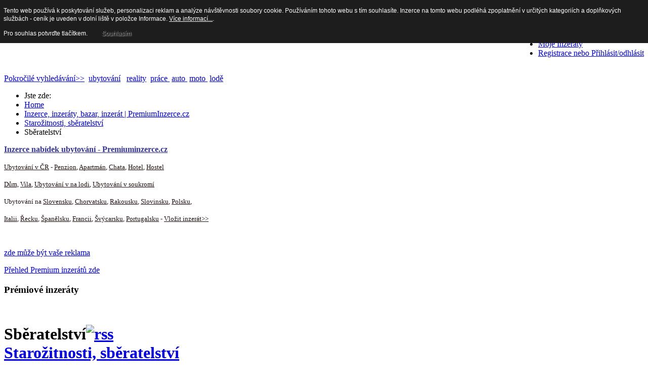

--- FILE ---
content_type: text/html; charset=utf-8
request_url: https://www.premiuminzerce.cz/index.php/inzerce/sberatelstvi,675
body_size: 27397
content:
<!DOCTYPE html>
<html xmlns="http://www.w3.org/1999/xhtml" xml:lang="cs-cz" lang="cs-cz" dir="ltr">
<head>
		
<meta http-equiv="X-UA-Compatible" content="IE=edge">
<meta name="viewport" content="width=device-width, initial-scale=1.0" />
<meta charset="utf-8" />
	<base href="https://www.premiuminzerce.cz/index.php/inzerce/sberatelstvi,675" />
	<meta name="keywords" content="sběratelství, inzerce, bazar, sběratelské předměty, inzeráty, známky, mince, tácky, odznaky" />
	<meta name="canonical" content="/index.php/inzerce/sberatelstvi,675" />
	<meta name="description" content="Sběratelství - inzerce sběratelských  předmětů - Premiuminzerce.cz - sběratelské předměty na prodej - inzerce sběratelství a sběratelských předmětů na prodej na inzertním serveru Premiuminzerce.cz" />
	<meta name="generator" content="Joomla! - Open Source Content Management" />
	<title>Sběratelství, Starožitnosti, sběratelství, Inzerce, inzeráty, bazar, inzerát | PremiumInzerce.cz</title>
	<link href="/index.php/inzerce/sberatelstvi,675?format=feed&type=rss" rel="alternate" type="application/rss+xml" title="RSS 2.0" />
	<link href="/index.php/inzerce/sberatelstvi,675?format=feed&type=atom" rel="alternate" type="application/atom+xml" title="Atom 1.0" />
	<link href="/favicon.ico" rel="shortcut icon" type="image/vnd.microsoft.icon" />
	<link href="//ajax.googleapis.com/ajax/libs/jqueryui/1.9.2/themes/base/jquery-ui.css" rel="stylesheet" />
	<link href="/media/system/css/modal.css?6b17c60dc09cd9327d47fae421e15665" rel="stylesheet" />
	<link href="/media/system/css/calendar-jos.css?6b17c60dc09cd9327d47fae421e15665" rel="stylesheet" title="Zelená" media="all" />
	<link href="https://www.premiuminzerce.cz/components/com_djclassifieds/themes/clean/css/style.css" rel="stylesheet" />
	<link href="https://www.premiuminzerce.cz/components/com_djclassifieds/themes/clean/css/style_default.css" rel="stylesheet" />
	<link href="https://www.premiuminzerce.cz/components/com_djclassifieds/themes/clean/css/responsive.css" rel="stylesheet" />
	<link href="/plugins/system/jce/css/content.css?aa754b1f19c7df490be4b958cf085e7c" rel="stylesheet" />
	<link href="/templates/jm-myoffers/css/bootstrap.11.css" rel="stylesheet" />
	<link href="/templates/jm-myoffers/css/bootstrap_responsive.11.css" rel="stylesheet" />
	<link href="/templates/jm-myoffers/css/template.11.css" rel="stylesheet" />
	<link href="/templates/jm-myoffers/css/template_responsive.11.css" rel="stylesheet" />
	<link href="//fonts.googleapis.com/css?family=Lato:400,700,900,900i" rel="stylesheet" />
	<link href="//fonts.googleapis.com/icon?family=Material+Icons" rel="stylesheet" />
	<link href="/templates/jm-myoffers/cache/template_params_494c277e720dd1df490b0d66c957fc91.css" rel="stylesheet" />
	<link href="/media/system/css/fields/calendar.css" rel="stylesheet" />
	<link href="/modules/mod_djmegamenu/assets/css/animations.css?v=4.0.0.pro" rel="stylesheet" />
	<link href="/modules/mod_djmegamenu/assets/css/offcanvas.css?v=4.0.0.pro" rel="stylesheet" />
	<link href="//maxcdn.bootstrapcdn.com/font-awesome/4.7.0/css/font-awesome.min.css" rel="stylesheet" />
	<link href="/templates/jm-myoffers/css/djmegamenu.11.css" rel="stylesheet" />
	<style>
#dj-classifieds .save_search_link{text-align: right;margin:10px 0;}#dj-classifieds .save_search_link{text-align: right;margin:10px 0;}		.dj-hideitem { display: none !important; }
.search_ex_fields .djseform_field .field-calendar input.djsecal{width: 75px !important;margin: 0 5px;	}.search_ex_fields .djseform_field .field-calendar{display:inline-block;}.pac-container {background-color: #fff;border-radius: 2px;border-top: 1px solid #d9d9d9;box-shadow: 0 2px 6px rgba(0, 0, 0, 0.3);box-sizing: border-box;font-family: Arial,sans-serif;overflow: hidden;position: absolute !important;z-index: 1000;}.pac-item {border-top: 1px solid #e6e6e6;color: #999;cursor: default;font-size: 11px;line-height: 30px;overflow: hidden;padding: 0 4px;text-align: left;text-overflow: ellipsis;white-space: nowrap;}.pac-item:hover {background-color: #fafafa;}.pac-item-selected, .pac-item-selected:hover {background-color: #ebf2fe;}.pac-matched {font-weight: 700;}.pac-item-query {color: #000;font-size: 13px;padding-right: 3px;}.pac-placeholder {color: gray;}
		@media (min-width: 979px) {	
			#dj-megamenu321mobile { display: none; }
		}
		@media (max-width: 978px) {
			#dj-megamenu321, #dj-megamenu321sticky, #dj-megamenu321placeholder { display: none !important; }
		}
	
	</style>
	<script type="application/json" class="joomla-script-options new">{"csrf.token":"ddf8bc53357ac1c737fbcc0029757008","system.paths":{"root":"","base":""}}</script>
	<script src="//ajax.googleapis.com/ajax/libs/jquery/1.9.1/jquery.js"></script>
	<script src="/plugins/system/djjquerymonster/assets/jquery.noconflict.js"></script>
	<script src="//ajax.googleapis.com/ajax/libs/jqueryui/1.9.2/jquery-ui.js"></script>
	<script src="/media/system/js/mootools-core.js?6b17c60dc09cd9327d47fae421e15665"></script>
	<script src="/media/system/js/core.js?6b17c60dc09cd9327d47fae421e15665"></script>
	<script src="/media/system/js/mootools-more.js?6b17c60dc09cd9327d47fae421e15665"></script>
	<script src="/media/system/js/modal.js?6b17c60dc09cd9327d47fae421e15665"></script>
	<script src="/media/system/js/calendar.js?6b17c60dc09cd9327d47fae421e15665"></script>
	<script src="/media/system/js/calendar-setup.js?6b17c60dc09cd9327d47fae421e15665"></script>
	<!--[if lte IE 11]><script src="/media/system/js/polyfill.event.js?6b17c60dc09cd9327d47fae421e15665"></script><![endif]-->
	<!--[if lte IE 11]><script src="/media/system/js/polyfill.classlist.js?6b17c60dc09cd9327d47fae421e15665"></script><![endif]-->
	<!--[if lte IE 11]><script src="/media/system/js/polyfill.map.js?6b17c60dc09cd9327d47fae421e15665"></script><![endif]-->
	<script src="/media/system/js/fields/calendar-locales/cs.js"></script>
	<script src="/media/system/js/fields/calendar-locales/date/gregorian/date-helper.min.js"></script>
	<script src="/media/system/js/fields/calendar.min.js"></script>
	<script src="/media/jui/js/jquery-migrate.min.js?6b17c60dc09cd9327d47fae421e15665"></script>
	<script src="/media/jui/js/bootstrap.min.js?6b17c60dc09cd9327d47fae421e15665"></script>
	<script src="/plugins/system/ef4_jmframework/includes/assets/template/js/layout.min.js"></script>
	<script src="/templates/jm-myoffers/js/stickybar.js"></script>
	<script src="/templates/jm-myoffers/js/backtotop.js"></script>
	<script src="/templates/jm-myoffers/js/scripts.js"></script>
	<script src="/components/com_djclassifieds/assets/moocomplete/MooComplete.js"></script>
	<script src="/modules/mod_djmegamenu/assets/js/jquery.djmegamenu.js?v=4.0.0.pro" defer></script>
	<script src="/modules/mod_djmegamenu/assets/js/jquery.djmobilemenu.js?v=4.0.0.pro" defer></script>
	<script>

		jQuery(function($) {
			SqueezeBox.initialize({});
			initSqueezeBox();
			$(document).on('subform-row-add', initSqueezeBox);

			function initSqueezeBox(event, container)
			{
				SqueezeBox.assign($(container || document).find('a.modal').get(), {
					parse: 'rel'
				});
			}
		});

		window.jModalClose = function () {
			SqueezeBox.close();
		};

		// Add extra modal close functionality for tinyMCE-based editors
		document.onreadystatechange = function () {
			if (document.readyState == 'interactive' && typeof tinyMCE != 'undefined' && tinyMCE)
			{
				if (typeof window.jModalClose_no_tinyMCE === 'undefined')
				{
					window.jModalClose_no_tinyMCE = typeof(jModalClose) == 'function'  ?  jModalClose  :  false;

					jModalClose = function () {
						if (window.jModalClose_no_tinyMCE) window.jModalClose_no_tinyMCE.apply(this, arguments);
						tinyMCE.activeEditor.windowManager.close();
					};
				}

				if (typeof window.SqueezeBoxClose_no_tinyMCE === 'undefined')
				{
					if (typeof(SqueezeBox) == 'undefined')  SqueezeBox = {};
					window.SqueezeBoxClose_no_tinyMCE = typeof(SqueezeBox.close) == 'function'  ?  SqueezeBox.close  :  false;

					SqueezeBox.close = function () {
						if (window.SqueezeBoxClose_no_tinyMCE)  window.SqueezeBoxClose_no_tinyMCE.apply(this, arguments);
						tinyMCE.activeEditor.windowManager.close();
					};
				}
			}
		};
		Calendar._DN = ["ned\u011ble","pond\u011bl\u00ed","\u00fater\u00fd","st\u0159eda","\u010dtvrtek","p\u00e1tek","sobota","ned\u011ble"]; Calendar._SDN = ["ne","po","\u00fat","st","\u010dt","p\u00e1","so","ne"]; Calendar._FD = 0; Calendar._MN = ["leden","\u00fanor","b\u0159ezen","duben","kv\u011bten","\u010derven","\u010dervenec","srpen","z\u00e1\u0159\u00ed","\u0159\u00edjen","listopad","prosinec"]; Calendar._SMN = ["led","\u00fano","b\u0159e","dub","kv\u011b","\u010den","\u010dec","srp","z\u00e1\u0159","\u0159\u00edj","lis","pro"]; Calendar._TT = {"INFO":"O kalend\u00e1\u0159i","ABOUT":"DHTML Date\/Time Selector\n(c) dynarch.com 20022005 \/ Author: Mihai Bazon\nFor latest version visit: http:\/\/www.dynarch.com\/projects\/calendar\/\nDistributed under GNU LGPL.  See http:\/\/gnu.org\/licenses\/lgpl.html for details.\n\nV\u00fdb\u011br data\n- Pro v\u00fdb\u011br roku pou\u017eijte tla\u010d\u00edtka \u00ab a \u00bb\n- Pro v\u00fdb\u011br m\u011bs\u00edce pou\u017eijte tla\u010d\u00edtka < a >\n- Pro rychlej\u0161\u00ed v\u00fdb\u011br podr\u017ete tla\u010d\u00edtko my\u0161i na libovoln\u00e9m z v\u00fd\u0161e uveden\u00fdch tla\u010d\u00edtek.","ABOUT_TIME":"\n\nTime selection:\n Click on any of the time parts to increase it\n or Shiftclick to decrease it\n or click and drag for faster selection.","PREV_YEAR":"Klikn\u011bte pro p\u0159echod na p\u0159edchoz\u00ed rok. Klikn\u011bte a dr\u017ete pro zobrazen\u00ed seznamu rok\u016f.","PREV_MONTH":"Klikn\u011bte pro p\u0159echod na p\u0159edch\u00e1zej\u00edc\u00ed m\u011bs\u00edc. Klikn\u011bte a dr\u017ete pro zobrazen\u00ed seznamu m\u011bs\u00edc\u016f.","GO_TODAY":"P\u0159ej\u00edt na dne\u0161ek","NEXT_MONTH":"Klikn\u011bte pro p\u0159echod na n\u00e1sleduj\u00edc\u00ed m\u011bs\u00edc. Pro zobrazen\u00ed m\u011bs\u00edc\u016f klikn\u011bte a dr\u017ete tla\u010d\u00edtko my\u0161i.","SEL_DATE":"Zvolte datum.","DRAG_TO_MOVE":"P\u0159et\u00e1hn\u011bte pro p\u0159esunut\u00ed","PART_TODAY":" Dnes ","DAY_FIRST":"Zobrazit %s prvn\u00edch","WEEKEND":"0,6","CLOSE":"Zav\u0159\u00edt","TODAY":"Dnes","TIME_PART":"Prove\u010fte (Shift-)klik nebo p\u0159et\u00e1hn\u011bte pro zm\u011bnu hodnoty.","DEF_DATE_FORMAT":"%Y%m%d","TT_DATE_FORMAT":"%a, %b %e","WK":"wk","TIME":"\u010cas:"};jQuery(function($) {
			 $('.hasTip').each(function() {
				var title = $(this).attr('title');
				if (title) {
					var parts = title.split('::', 2);
					var mtelement = document.id(this);
					mtelement.store('tip:title', parts[0]);
					mtelement.store('tip:text', parts[1]);
				}
			});
			var JTooltips = new Tips($('.hasTip').get(), {"maxTitleChars": 50,"fixed": false});
		});jQuery(function($) {
			 $('.Tips1').each(function() {
				var title = $(this).attr('title');
				if (title) {
					var parts = title.split('::', 2);
					var mtelement = document.id(this);
					mtelement.store('tip:title', parts[0]);
					mtelement.store('tip:text', parts[1]);
				}
			});
			var JTooltips = new Tips($('.Tips1').get(), {"maxTitleChars": 50,"className": "djcf","fixed": false});
		});jQuery(function($){ initTooltips(); $("body").on("subform-row-add", initTooltips); function initTooltips (event, container) { container = container || document;$(container).find(".hasTooltip").tooltip({"html": true,"container": "body"});} });
	(function(){
		var cb = function() {
			var add = function(css, id) {
				if(document.getElementById(id)) return;
				
				var l = document.createElement('link'); l.rel = 'stylesheet'; l.id = id; l.href = css;
				var h = document.getElementsByTagName('head')[0]; h.appendChild(l);
			}
			add('/media/djextensions/css/animate.min.css', 'animate_min_css');
			add('/media/djextensions/css/animate.ext.css', 'animate_ext_css');
		};
		var raf = requestAnimationFrame || mozRequestAnimationFrame || webkitRequestAnimationFrame || msRequestAnimationFrame;
		if (raf) raf(cb);
		else window.addEventListener('load', cb);
	})();
	</script>

	<link href="https://www.premiuminzerce.cz/images/favicon_premium.jpg" rel="Shortcut Icon" />

<style type="text/css">
                div#cookieMessageContainer{
                    font: 12px/16px Helvetica,Arial,Verdana,sans-serif;
					position:fixed;
                    z-index:999999;
                    top:0;
					right:0;
                    margin:0 auto;
					padding: 5px;
                }
                #cookieMessageText p,.accept{font: 12px/16px Helvetica,Arial,Verdana,sans-serif;margin:0;padding:0 0 6px;text-align:left;vertical-align:middle}
				.accept label{vertical-align:middle}
				#cookieMessageContainer table,#cookieMessageContainer tr,#cookieMessageContainer td{margin:0;padding:0;vertical-align:middle;border:0;background:none}
                #cookieMessageAgreementForm{margin:0 0 0 10px}
                #cookieMessageInformationIcon{margin:0 10px 0 0;height:29px}
                #continue_button{vertical-align:middle;cursor:pointer;margin:0 0 0 10px}
                #info_icon{vertical-align:middle;margin:5px 0 0}
                #buttonbarContainer{height:29px;margin:0 0 -10px}
				input#AcceptCookies{margin:0 10px;vertical-align:middle}
				#cookieMessageContainer .cookie_button{background: url(https://www.premiuminzerce.cz/plugins/system/EUCookieDirectiveLite/EUCookieDirectiveLite/images/continue_button.png);text-shadow: #fff 0.1em 0.1em 0.2em; color: #000; padding: 5px 12px;height: 14px;float: left;}
				.accept {float: left;padding: 5px 6px 4px 10px;}
            </style>
</head>
<body class=" sticky-bar  top-menu  "><div class="dj-offcanvas-wrapper"><div class="dj-offcanvas-pusher"><div class="dj-offcanvas-pusher-in">
	<div id="jm-allpage">
					<header id="jm-header" class=" full-width">
	<div class="container-fluid">
				<div id="jm-logo-sitedesc" class="pull-left">
						<div id="jm-logo">
				<a href="https://www.premiuminzerce.cz/">
										<img src="https://www.premiuminzerce.cz/images/premium_log_1.jpg" alt="Premiuminzerce.cz" />
									</a>
			</div>
								</div>
						<nav id="jm-top-menu-nav" class="pull-right ">
					<div class="moduletable">

		
			
<div class="dj-megamenu-wrapper">

<div id="dj-megamenu321sticky" class="dj-megamenu dj-megamenu-override  dj-megamenu-sticky" style="display: none;">
	</div>

<ul id="dj-megamenu321" class="dj-megamenu dj-megamenu-override horizontalMenu "
	data-options='{"wrap":null,"animIn":"fadeInUp","animOut":"zoomOut","animSpeed":"normal","openDelay":"250","closeDelay":"500","event":"mouseenter","fixed":"1","offset":"0","theme":"override","direction":"ltr","wcag":"1"}' data-trigger="978">
<li class="dj-up itemid156 first"><a class="dj-up_a  " href="/index.php" ><span >Domů</span></a></li><li class="dj-up itemid103"><a class="dj-up_a  " href="/index.php/inzerce-inzeraty" ><span >Kategorie</span></a></li><li class="dj-up itemid107"><a class="dj-up_a    button-ms" href="/index.php/pridat-inzerat" ><span >Přidat Inzerát</span></a></li><li class="dj-up itemid106"><a class="dj-up_a  " href="/index.php/moje-inzeraty" ><span >Moje Inzeráty</span></a></li><li class="dj-up itemid153"><a class="dj-up_a  " href="/index.php/prihlasit-odhlasit" ><span >Registrace nebo Přihlásit/odhlásit</span></a></li></ul>


	<div id="dj-megamenu321mobile" class="dj-megamenu-offcanvas dj-megamenu-offcanvas-override ">
		<a href="#" class="dj-mobile-open-btn" aria-label="Open mobile menu"><span class="fa fa-bars" aria-hidden="true"></span></a>		
		<aside id="dj-megamenu321offcanvas" class="dj-offcanvas dj-offcanvas-override " data-effect="3">
			<div class="dj-offcanvas-top">
				<a href="#" class="dj-offcanvas-close-btn" aria-label="Close mobile menu"><span class="fa fa-close" aria-hidden="true"></span></a>
			</div>
						
						
			<div class="dj-offcanvas-content">			
				<ul class="dj-mobile-nav dj-mobile-override ">
<li class="dj-mobileitem itemid-156"><a href="/index.php" >Domů</a></li><li class="dj-mobileitem itemid-103"><a href="/index.php/inzerce-inzeraty" >Kategorie</a></li><li class="dj-mobileitem itemid-107"><a class="   button-ms" href="/index.php/pridat-inzerat" >Přidat Inzerát</a></li><li class="dj-mobileitem itemid-106"><a href="/index.php/moje-inzeraty" >Moje Inzeráty</a></li><li class="dj-mobileitem itemid-153"><a href="/index.php/prihlasit-odhlasit" >Registrace nebo Přihlásit/odhlásit</a></li></ul>
			</div>
			
						
			<div class="dj-offcanvas-end" tabindex="0"></div>
		</aside>
	</div>


</div>
		</div>

	
		</nav>
						<div id="jm-search" class=" ">
			<div class="jm-module-raw  search-ms"><div id="mod_djcf_search374" class="dj_cf_search dj_cf_search_horizontal">
<form action="/index.php/all?se=1" method="get" name="form-search374" id="form-search374">
	<input type="hidden" name="task" value="parsesearch" />	   	
	<input type="hidden" name="mod_id" value="374" />
	   
	<input type="hidden" name="option" value="com_djclassifieds" />
	<input type="hidden" name="view" value="items" />
	<input type="hidden" name="se" value="1" />
	<input type="hidden" name="Itemid" value="156" />
   	   		<div class="search_word djcf_se_row"> 	
		   			   	 <input type="text" id="input_search374" size="12" name="search" class="inputbox first_input" value="" placeholder="Hledat" />
		</div>
		<div class="search_regions djcf_se_row">
		 			
		<select  class="inputbox" id="se374_reg_0" name="se_regs[]" onchange="se374_new_reg(0,this.value,new Array());"><option value="0">Místo</option><option value="373">Bulharsko</option><option value="14">Česká republika & Slovensko</option><option value="374">Chorvatsko</option><option value="379">Francie</option><option value="385">Italie</option><option value="375">Kypr</option><option value="398">Polsko</option><option value="399">Portugalsko</option><option value="212">Rakousko</option><option value="381">Řecko</option><option value="404">Slovinsko</option><option value="405">Španělsko</option><option value="407">Švýcarsko</option><option value="408">Turecko</option></select>
				<div id="se374_after_reg_0"></div>
				<script type="text/javascript">
					var se374_regs=new Array();
					
					
				var se374_current=0;
				
				function se374_new_reg(parent,a_parent,r_path){

				  	var myRequest = new Request({
					    url: 'https://www.premiuminzerce.cz/index.php',
					    method: 'post',
						data: {
					      'option': 'com_djclassifieds',
					      'view': 'item',
					      'task': 'getRegionSelect',
						  'reg_id': a_parent,
						  'mod_id': 374				  
						  },
					    onRequest: function(){
					    	document.id('se374_after_reg_'+parent).innerHTML = '<div style="text-align:center;"><img src="/components/com_djclassifieds/assets/images/loading.gif" alt="..." /></div>';
					    	},
					    onSuccess: function(responseText){																
					    	if(responseText){	
								document.id('se374_after_reg_'+parent).innerHTML = responseText; 
								document.id('se374_reg_'+parent).value=a_parent;
							}else{
								document.id('se374_after_reg_'+parent).innerHTML = '';
								document.id('se374_reg_'+parent).value=a_parent;		
							}	
					    	//support for IE
							document.id('se374_reg_'+parent).blur();
							if(r_path != 'null'){
								if(r_path.length>0){
									var first_path = r_path[0].split(',');												
									r_path.shift();
									se374_new_reg(first_path[0],first_path[1],r_path);												
								}
							}
														
					    },
					    onFailure: function(){}
					});
					myRequest.send();	

					
					/*if(se374_regs[a_parent]){
						//alert(cats[v]);
						if(parent==a_parent){
							document.id('se374_after_reg_'+parent).innerHTML = '';
						}else{
							document.id('se374_after_reg_'+parent).innerHTML = se374_regs[a_parent];
						}													 
						document.id('se374_reg_'+parent).value=a_parent;
					}else{
						document.id('se374_after_reg_'+parent).innerHTML = '';
						document.id('se374_reg_'+parent).value=a_parent;		
					}*/
					
				}				


				function se374_country_iso(reg_id){
					if(typeof google === 'undefined') return;
					
				  	var myRequest = new Request({
					    url: 'https://www.premiuminzerce.cz/index.php',
					    method: 'post',
						data: {
					      'option': 'com_djclassifieds',
					      'view': 'item',
					      'task': 'getCountryISO',
						  'reg_id': reg_id			  
						  },
					    onRequest: function(){},
					    onSuccess: function(responseText){	
						    if(responseText){															
					    		djcfmodSearchPlaces374(responseText);
						    }						
					    },
					    onFailure: function(){}
					});
					myRequest.send();	
					
				}
				
				</script>

		</div>	
			
			
				<div class="search_buttons">										
		<button type="submit" class="button btn">Hledat</button>		
						<a href="/index.php?reset=1" class="reset_button">Zrušit filtr</a>	
						
				
			</div>
	 
</form>
 
<div style="clear:both"></div>
</div>

		
	<script type="text/javascript">
		window.addEvent('domready', function(){
			var myRequest = new Request({
			    url: 'https://www.premiuminzerce.cz/index.php',
			    method: 'post',
				data: {
			      'option': 'com_djclassifieds',
			      'view': 'item',
			      'task': 'getSearchTags',
			      'source': 'items,categories,regions'				  
				  },
			    onRequest: function(){},
			    onSuccess: function(responseText){												
		    		 //console.log(responseText);		    		  
					  var djlist = JSON.parse(responseText);
					  //console.log(djlist); 

			    	  new MooComplete('input_search374', {
			    		    list: djlist,
			    		    size: 5,
			    		    render: function(v) {
				    		   // console.log(v);
				    		    var se_i = document.id('input_search374').value;
				    		    var se_ib = se_i.charAt(0).toUpperCase() + se_i.slice(1);
				    		     //console.log(se_ib);
				    		    v = v.replace(se_ib,'||||'+se_ib+'|||');    		    
				    		    nv = v.replace(se_i,'||||'+se_i+'|||');	    
				    		    nv = nv.replace('||||','<b class="pac-matched">');
				    		    nv = nv.replace('||||','<b class="pac-matched">');
				    		    nv = nv.replace("|||","</b>");				    		    
				    		    nv = nv.replace("|||","</b>");  
				    		    				    		    
			    		      return [			    		        
			    		        new Element('span', {
			    		          'class':  'pac-item-query',
			    		          html: nv
			    		        })
			    		      ];
			    		    },			    		    
			    		    get: function(v) {
				    		    return v;
				    		    //var vs = v.split(" > ");
			    		      //return vs[0];
			    		    }
			    		  });		    		  
			    },
			    onFailure: function(){}
			});
			myRequest.send();
		
		});
	</script>


	</div><div class="jm-module-raw ">

<div class="custom"  >
	<p><a href="https://www.premiuminzerce.cz/index.php/vyhledavani">Pokročilé vyhledávání&gt;&gt;</a>  <a href="https://www.premiuminzerce.cz/index.php/ubytovani">ubytování</a>   <a href="https://www.premiuminzerce.cz/index.php/reality-nemovitosti">reality</a>  <a href="https://www.premiuminzerce.cz/index.php/prace">práce </a> <a href="https://www.premiuminzerce.cz/index.php/automobily">auto </a> <a href="https://www.premiuminzerce.cz/index.php/motocykly">moto </a> <a href="https://www.premiuminzerce.cz/index.php/lode-cluny">lodě</a></p></div>
</div>
		</div>
			</div>
</header>
			<div class="jm-wrapper">
			<div id="jm-blocks"><div id="jm-system-message">
	<div class="container-fluid">
		<div id="system-message-container">
	</div>

	</div>
</div><div id="jm-main" class="">
	<div class="container-fluid">
				<div class="row-fluid">
			<div id="jm-breadcrumbs" class="span12 ">
						<div class="moduletable">

		
			<div aria-label="Breadcrumbs" role="navigation">
	<ul itemscope itemtype="https://schema.org/BreadcrumbList" class="breadcrumb">
					<li>
				Jste zde: &#160;
			</li>
		
						<li itemprop="itemListElement" itemscope itemtype="https://schema.org/ListItem">
											<a itemprop="item" href="/index.php" class="pathway"><span itemprop="name">Home</span></a>
					
											<span class="divider">
							<img src="/templates/jm-myoffers/images/system/arrow.png" alt="" />						</span>
										<meta itemprop="position" content="1">
				</li>
							<li itemprop="itemListElement" itemscope itemtype="https://schema.org/ListItem">
											<a itemprop="item" href="/index.php/inzerce" class="pathway"><span itemprop="name">Inzerce, inzeráty, bazar, inzerát | PremiumInzerce.cz</span></a>
					
											<span class="divider">
							<img src="/templates/jm-myoffers/images/system/arrow.png" alt="" />						</span>
										<meta itemprop="position" content="2">
				</li>
							<li itemprop="itemListElement" itemscope itemtype="https://schema.org/ListItem">
											<a itemprop="item" href="/index.php/inzerce/starozitnosti-sberatelstvi-obrazy-umeni,672" class="pathway"><span itemprop="name">Starožitnosti, sběratelství</span></a>
					
											<span class="divider">
							<img src="/templates/jm-myoffers/images/system/arrow.png" alt="" />						</span>
										<meta itemprop="position" content="3">
				</li>
							<li itemprop="itemListElement" itemscope itemtype="https://schema.org/ListItem" class="active">
					<span itemprop="name">
						Sběratelství					</span>
					<meta itemprop="position" content="4">
				</li>
				</ul>
</div>

		</div>

	
			</div>
		</div>
				<div class="row-fluid">
			<div id="jm-content" class="span12" data-xtablet="span12" data-tablet="span12" data-mobile="span12">
								<div id="jm-content-top" class="">
					<div class="jm-module "><div class="jm-module-in"><div class="jm-module-content clearfix notitle">

<div class="custom"  >
	<p><span style="font-size: 12pt;"><strong><span style="color: #333399;"><a style="color: #333399;" href="https://www.premiuminzerce.cz/index.php/inzerce/ubytovani,673">Inzerce nabídek ubytování - Premiuminzerce.cz</a>  <a href="https://www.premiuminzerce.cz/index.php/inzerce/ubytovani,673"><img src="/images/ubytovani_inzerce_hotel_moteL_penzion_inzerce_ubytovani_bazar_ubytovani_inzerce21.jpg" alt="" width="41" height="19" /></a></span></strong></span></p>
<p><span style="font-size: 10pt; color: #1f0f0f;"><a style="color: #1f0f0f;" href="https://www.premiuminzerce.cz/index.php/all?se=1&amp;se_regs=14%2C13&amp;se_cats=673%2Cp673">Ubyt<span style="color: #1f0f0f;">ování v ČR</span></a> - <a style="color: #1f0f0f;" href="https://www.premiuminzerce.cz/index.php/inzerce/penzion,684">Penzion</a>, <a style="color: #1f0f0f;" href="https://www.premiuminzerce.cz/index.php/inzerce/apartman,686">Apartmán</a>, <a style="color: #1f0f0f;" href="https://www.premiuminzerce.cz/index.php/inzerce/chata,704">Chata</a>, <a style="color: #1f0f0f;" href="https://www.premiuminzerce.cz/index.php/inzerce/hotel,681">Hotel</a>, <a style="color: #1f0f0f;" href="https://www.premiuminzerce.cz/index.php/inzerce/hostel,685">Hostel</a> </span></p>
<p><span style="font-size: 10pt; color: #1f0f0f;"><a style="color: #1f0f0f;" href="/index.php/inzerce/dum,985">Dům,</a> <a style="color: #1f0f0f;" href="/index.php/inzerce/vila,986">Vila</a>, <a style="color: #1f0f0f;" href="/index.php/inzerce/hausbot,706">Ubytování v na lodi</a>, <a style="color: #1f0f0f;" href="/index.php/inzerce/ubytovani-v-soukromi,987">Ubytování v soukromí</a></span></p>
<p><span style="font-size: 10pt; color: #1f0f0f;">Ubytování na <a style="color: #1f0f0f;" href="https://www.premiuminzerce.cz/index.php/all?se=1&amp;se_regs=14%2C123&amp;se_cats=673%2Cp673">Slovensku</a>, <a style="color: #1f0f0f;" href="https://www.premiuminzerce.cz/index.php/all?se=1&amp;se_regs=374&amp;se_cats=673">Chorvatsku</a>, <a style="color: #1f0f0f;" href="https://www.premiuminzerce.cz/index.php/all?se=1&amp;se_regs=212&amp;se_cats=673">Rakousku</a>, <a style="color: #1f0f0f;" href="https://www.premiuminzerce.cz/index.php/all?se=1&amp;se_regs=404&amp;se_cats=673%2Cp673">Slovinsku</a>, <a style="color: #1f0f0f;" href="https://www.premiuminzerce.cz/index.php/all?se=1&amp;se_regs=398&amp;se_cats=673%2Cp673">Polsku</a>, </span></p>
<p><span style="font-size: 10pt; color: #1f0f0f;"><a style="color: #1f0f0f;" href="https://www.premiuminzerce.cz/index.php/all?se=1&amp;se_regs=385&amp;se_cats=673">Italii</a>, <a style="color: #1f0f0f;" href="https://www.premiuminzerce.cz/index.php/all?se=1&amp;se_regs=381&amp;se_cats=673%2Cp673">Řecku</a>, <a style="color: #1f0f0f;" href="https://www.premiuminzerce.cz/index.php/all?se=1&amp;se_regs=405&amp;se_cats=673">Španělsku</a>, <a style="color: #1f0f0f;" href="https://www.premiuminzerce.cz/index.php/all?se=1&amp;se_regs=379&amp;se_cats=673%2Cp673">Francii</a>, <a style="color: #1f0f0f;" href="https://www.premiuminzerce.cz/index.php/all?se=1&amp;se_regs=407&amp;se_cats=673">Švýcarsku</a>, <a style="color: #1f0f0f;" href="https://www.premiuminzerce.cz/index.php/all?se=1&amp;se_regs=399&amp;se_cats=673">Portugalsku</a> - <a style="color: #1f0f0f;" href="http://www.premiuminzerce.cz/index.php/pridat-inzerat">Vložit inzerát&gt;&gt;</a></span></p></div>
</div></div></div><div class="jm-module "><div class="jm-module-in"><div class="jm-module-content clearfix notitle">

<div class="custom"  >
	<p><a href="https://rushingit.com/classifieds/apartments-for-rent,84"><img src="https://www.premiuminzerce.cz/images/apartmetns_header_1197_90.jpg" alt="" width="1303" height="98" /></a><a href="http://rushingit.com/classifieds-apartments,76"><img src="https://www.premiuminzerce.cz/images/apartmetns_870_90.jpg" alt="" width="1305" height="135" /></a></p>
<p><a href="/index.php/reklama-na-premiuminzerce-cz">zde může být vaše reklama</a></p></div>
</div></div></div><div class="jm-module "><div class="jm-module-in"><div class="jm-module-content clearfix notitle">

<div class="custom"  >
	<p><a href="http://www.premiuminzerce.cz/index.php/prehled-premium-inzeratu">Přehled Premium inzerátů zde</a></p></div>
</div></div></div><div class="jm-module "><div class="jm-module-in"><div class="jm-title-wrap"><h3 class="jm-title "><span>Prémiové</span> inzeráty</h3></div><div class="jm-module-content clearfix "><div class="mod_djclassifieds_items clearfix"  id="mod_djclassifieds_items333">
	<div class="items items-cols3">
		<div class="items-col icol1"><div class="icol-in">
				<div class="clear_both"></div>
		</div></div>
	</div>
</div>

<script type="text/javascript">
	function DJFavChange333(){
		var favs = document.id(document.body).getElements('#mod_djclassifieds_items333 .mfav_box');
		if (favs.length > 0) {
			favs.each(function(fav) {
				fav.addEvent('click', function(evt) {
					//console.log(fav.getProperty('data-id'));

					var myRequest = new Request({
						url: 'https://www.premiuminzerce.cz/index.php',
						method: 'post',
						data: {
							'option': 'com_djclassifieds',
							'view': 'item',
							'task': 'changeItemFavourite',
							'item_id': fav.getProperty('data-id')
						},
						onRequest: function(){},
						onSuccess: function(responseText){
							fav.innerHTML = responseText;
						},
						onFailure: function(){}
					});
					myRequest.send();


				});
			});
		}

	}

	window.addEvent('load', function(){
		DJFavChange333();
	});
</script></div></div></div><div class="jm-module "><div class="jm-module-in"><div class="jm-module-content clearfix notitle">

<div class="custom"  >
	<p><a href="https://www.premiuminzerce.cz/index.php/pridat-inzerat"><img src="/images/podat_inzert_premium_top_top.jpg" alt="" width="817" height="93" /></a></p></div>
</div></div></div>				</div>
												<main id="jm-maincontent">
										<div id="dj-classifieds" class="clearfix djcftheme-clean cid_675 p_cid_672 sberatelstvi">
	<h1 class="main_cat_title">Sběratelství<a class="rss_icon" href="/index.php/inzerce/sberatelstvi,675?format=feed&amp;type=rss"><img src="/components/com_djclassifieds/assets/images/rss.png"  alt="rss" /></a><br /><span class="main_cat_title_path"><a href="/index.php/inzerce/starozitnosti-sberatelstvi-obrazy-umeni,672">Starožitnosti, sběratelství</a></span></h1>			<div class="djcf_before_display">
				<div class="save_search_link"><a href="/index.php/vase-vyhledavani/searchalerts?task=addSearch&amp;url=L2luZGV4LnBocC9pbnplcmNlP3NlPTEmYW1wO3NlX2NhdHM9Njc1">Uložit vyhledávání </a></div>			</div>
			<div class="dj-items">
		<div class="dj-items-table-smart">
			
							<div class="dj-items_order_by">
					<div class="dj-items_order_by_in">
						<div class="dj-items_order_by_label">Sort by</div>															
							<div class="dj-items_order_by_values">
							
																		
								<a class="" href="/index.php/inzerce/sberatelstvi,675?order=title&amp;ord_t=asc">
									Titulek						
								</a>
																						<span class="item_orderby_separator"></span>
														
								<a class="" href="/index.php/inzerce/sberatelstvi,675?order=cat&amp;ord_t=asc">
									Kategorie								</a>
																						<span class="item_orderby_separator"></span> 	
																<a class="" href="/index.php/inzerce/sberatelstvi,675?order=loc&amp;ord_t=asc">
									Místo								</a>
																						<span class="item_orderby_separator"></span>	
																<a class="" href="/index.php/inzerce/sberatelstvi,675?order=price&amp;ord_t=asc">
									Cena								</a>
																						<span class="item_orderby_separator"></span>
																<a class="active active_desc" href="/index.php/inzerce/sberatelstvi,675?order=date_a&amp;ord_t=asc">
									Přidáno								</a>
																						<span class="item_orderby_separator"></span>		
																<a class="" href="/index.php/inzerce/sberatelstvi,675?order=date_e&amp;ord_t=asc">
									Vyprší								</a>
																						<span class="item_orderby_separator"></span>	
																<a class="" href="/index.php/inzerce/sberatelstvi,675?order=display&amp;ord_t=asc">
									Zobrazeno								</a>
									
															<span class="item_orderby_separator"></span>
																<a class="" href="/index.php/inzerce/sberatelstvi,675?order=distance&amp;ord_t=asc">
									Distance								</a>
														
									
						</div>									
					</div>		
				</div>
						<div class="dj-items-rows">						
								<div class="item_row item_row0"><div class="item_row_in" > 
					
																	
							<div class="item_outer">
								<div class="item_outer_in">
																		<div class="item_img_box" >
											<div class="item_img_box_in">					
												<a href="/index.php/inzerce/inzerat/sberatelstvi,675/inzerce-sberatelstvi-obrazy-zlin,12487">
													<img style="width:152px;" src="/components/com_djclassifieds/assets/images/no-image.png"  class="Tips1" title="Inzerce sběratelství, obrazy Zlín" rel="<div class='tp_desc'>Inzerce sběratelství, Obrazy Zlín - Starožitnosti, sběratelství, obrazy, umělecké předměty, známky, modelářství, skleněné předměty, keramické předměty, dřevěné předměty, ostatní. Inzerce a bazar starožitností, uměleckých předmětů, obrazů, známek a ostatních předmětů – Zlín – Premiuminzerce.cz – inzerce obrazů, uměleckých předmětů.
 
</div><div class='row_location'><div class='row_title'>Místo</div><div class='tp_location'>Zlín<br /></div></div><div style='clear:both'></div>" alt ="Inzerce sběratelství, obrazy Zlín" />												</a>
											</div>
										</div>				
																		<div class="item_content">
										<div class="item_content_in">
											<div class="item_title">
												<h3><a class="title Tips1" href="/index.php/inzerce/inzerat/sberatelstvi,675/inzerce-sberatelstvi-obrazy-zlin,12487" title="Inzerce sběratelství, obrazy Zlín" rel="<div class='tp_desc'>Inzerce sběratelství, Obrazy Zlín - Starožitnosti, sběratelství, obrazy, umělecké předměty, známky, modelářství, skleněné předměty, keramické předměty, dřevěné předměty, ostatní. Inzerce a bazar starožitností, uměleckých předmětů, obrazů, známek a ostatních předmětů – Zlín – Premiuminzerce.cz – inzerce obrazů, uměleckých předmětů.
 
</div><div class='row_location'><div class='row_title'>Místo</div><div class='tp_location'>Zlín<br /></div></div><div style='clear:both'></div>" >Inzerce sběratelství, obrazy Zlín</a></h3><span class="fav_box" data-id="12487"><a href="/index.php/inzerce/inzerat/672/12487?task=addFavourite" class="fav_icon_link fav_icon fav_icon_na" ></a></span>											
											</div>	
												
																							<div class="item_cat_region_outer">
																																									<div class="item_category">
																															<a href="/index.php/inzerce/starozitnosti-sberatelstvi-obrazy-umeni,672" >Starožitnosti, sběratelství</a>																													</div>
																																								<span class="item_cat_region_separator"></span>
																																								<div class="item_region">
															<a class="" href="/index.php/inzerce/zlin,2681l">Zlín</a>														</div>
															
												</div>	
																																																					
																
																
																																			<div class="item_desc hide_mobile">
													<a href="/index.php/inzerce/inzerat/sberatelstvi,675/inzerce-sberatelstvi-obrazy-zlin,12487" >
														Inzerce sběratelství, Obrazy Zlín  - Starožitnosti, sběratelství, obrazy, umělecké předměty, známky, modelářství, skleněné předměty, keramické předměty, dřevěné předměty, ostatní. Inzerce a bazar starožitností, uměleckýc													</a>
												</div>
																																							
										</div>
									</div>
									<div class="clear_both"></div>							
								</div>
							</div>
							<div class="item_details">
								<div class="item_details_in">
									<div class="item_price"></div><div class="item_display" title="Zobrazeno"  ><span></span>1066</div>								</div>
							</div>
						<div class="clear_both"></div>							
						</div>
					</div>						
										<div class="item_row item_row1"><div class="item_row_in" > 
					
																	
							<div class="item_outer">
								<div class="item_outer_in">
																		<div class="item_img_box" >
											<div class="item_img_box_in">					
												<a href="/index.php/inzerce/inzerat/sberatelstvi,675/inzerce-sberatelstvi-obrazy-uherske-hradiste,12486">
													<img style="width:152px;" src="/components/com_djclassifieds/assets/images/no-image.png"  class="Tips1" title="Inzerce sběratelství, obrazy Uherské Hradiště" rel="<div class='tp_desc'>Inzerce sběratelství, Obrazy Uherské Hradiště - Starožitnosti, sběratelství, obrazy, umělecké předměty, známky, modelářství, skleněné předměty, keramické předměty, dřevěné předměty, ostatní. Inzerce a bazar starožitností, uměleckých předmětů, obrazů, známek a ostatních předmětů – Uherské Hradiště – Premiuminzerce.cz – inzerce obrazů, uměleckých předmětů.
 
</div><div class='row_location'><div class='row_title'>Místo</div><div class='tp_location'>Uherské Hradiště<br /></div></div><div style='clear:both'></div>" alt ="Inzerce sběratelství, obrazy Uherské Hradiště" />												</a>
											</div>
										</div>				
																		<div class="item_content">
										<div class="item_content_in">
											<div class="item_title">
												<h3><a class="title Tips1" href="/index.php/inzerce/inzerat/sberatelstvi,675/inzerce-sberatelstvi-obrazy-uherske-hradiste,12486" title="Inzerce sběratelství, obrazy Uherské Hradiště" rel="<div class='tp_desc'>Inzerce sběratelství, Obrazy Uherské Hradiště - Starožitnosti, sběratelství, obrazy, umělecké předměty, známky, modelářství, skleněné předměty, keramické předměty, dřevěné předměty, ostatní. Inzerce a bazar starožitností, uměleckých předmětů, obrazů, známek a ostatních předmětů – Uherské Hradiště – Premiuminzerce.cz – inzerce obrazů, uměleckých předmětů.
 
</div><div class='row_location'><div class='row_title'>Místo</div><div class='tp_location'>Uherské Hradiště<br /></div></div><div style='clear:both'></div>" >Inzerce sběratelství, obrazy Uherské Hradiště</a></h3><span class="fav_box" data-id="12486"><a href="/index.php/inzerce/inzerat/672/12486?task=addFavourite" class="fav_icon_link fav_icon fav_icon_na" ></a></span>											
											</div>	
												
																							<div class="item_cat_region_outer">
																																									<div class="item_category">
																															<a href="/index.php/inzerce/starozitnosti-sberatelstvi-obrazy-umeni,672" >Starožitnosti, sběratelství</a>																													</div>
																																								<span class="item_cat_region_separator"></span>
																																								<div class="item_region">
															<a class="" href="/index.php/inzerce/uherske-hradiste,2795l">Uherské Hradiště</a>														</div>
															
												</div>	
																																																					
																
																
																																			<div class="item_desc hide_mobile">
													<a href="/index.php/inzerce/inzerat/sberatelstvi,675/inzerce-sberatelstvi-obrazy-uherske-hradiste,12486" >
														Inzerce sběratelství, Obrazy Uherské Hradiště  - Starožitnosti, sběratelství, obrazy, umělecké předměty, známky, modelářství, skleněné předměty, keramické předměty, dřevěné předměty, ostatní. Inzerce a bazar starožitnost													</a>
												</div>
																																							
										</div>
									</div>
									<div class="clear_both"></div>							
								</div>
							</div>
							<div class="item_details">
								<div class="item_details_in">
									<div class="item_price"></div><div class="item_display" title="Zobrazeno"  ><span></span>1106</div>								</div>
							</div>
						<div class="clear_both"></div>							
						</div>
					</div>						
										<div class="item_row item_row0"><div class="item_row_in" > 
					
																	
							<div class="item_outer">
								<div class="item_outer_in">
																		<div class="item_img_box" >
											<div class="item_img_box_in">					
												<a href="/index.php/inzerce/inzerat/sberatelstvi,675/inzerce-sberatelstvi-obrazy-vsetin,12485">
													<img style="width:152px;" src="/components/com_djclassifieds/assets/images/no-image.png"  class="Tips1" title="Inzerce sběratelství, obrazy Vsetín" rel="<div class='tp_desc'>Inzerce sběratelství, Obrazy Vsetín - Starožitnosti, sběratelství, obrazy, umělecké předměty, známky, modelářství, skleněné předměty, keramické předměty, dřevěné předměty, ostatní. Inzerce a bazar starožitností, uměleckých předmětů, obrazů, známek a ostatních předmětů – Vsetín – Premiuminzerce.cz – inzerce obrazů, uměleckých předmětů.
 
</div><div class='row_location'><div class='row_title'>Místo</div><div class='tp_location'>Vsetín<br /></div></div><div style='clear:both'></div>" alt ="Inzerce sběratelství, obrazy Vsetín" />												</a>
											</div>
										</div>				
																		<div class="item_content">
										<div class="item_content_in">
											<div class="item_title">
												<h3><a class="title Tips1" href="/index.php/inzerce/inzerat/sberatelstvi,675/inzerce-sberatelstvi-obrazy-vsetin,12485" title="Inzerce sběratelství, obrazy Vsetín" rel="<div class='tp_desc'>Inzerce sběratelství, Obrazy Vsetín - Starožitnosti, sběratelství, obrazy, umělecké předměty, známky, modelářství, skleněné předměty, keramické předměty, dřevěné předměty, ostatní. Inzerce a bazar starožitností, uměleckých předmětů, obrazů, známek a ostatních předmětů – Vsetín – Premiuminzerce.cz – inzerce obrazů, uměleckých předmětů.
 
</div><div class='row_location'><div class='row_title'>Místo</div><div class='tp_location'>Vsetín<br /></div></div><div style='clear:both'></div>" >Inzerce sběratelství, obrazy Vsetín</a></h3><span class="fav_box" data-id="12485"><a href="/index.php/inzerce/inzerat/672/12485?task=addFavourite" class="fav_icon_link fav_icon fav_icon_na" ></a></span>											
											</div>	
												
																							<div class="item_cat_region_outer">
																																									<div class="item_category">
																															<a href="/index.php/inzerce/starozitnosti-sberatelstvi-obrazy-umeni,672" >Starožitnosti, sběratelství</a>																													</div>
																																								<span class="item_cat_region_separator"></span>
																																								<div class="item_region">
															<a class="" href="/index.php/inzerce/vsetin,2866l">Vsetín</a>														</div>
															
												</div>	
																																																					
																
																
																																			<div class="item_desc hide_mobile">
													<a href="/index.php/inzerce/inzerat/sberatelstvi,675/inzerce-sberatelstvi-obrazy-vsetin,12485" >
														Inzerce sběratelství, Obrazy Vsetín  - Starožitnosti, sběratelství, obrazy, umělecké předměty, známky, modelářství, skleněné předměty, keramické předměty, dřevěné předměty, ostatní. Inzerce a bazar starožitností, uměleck													</a>
												</div>
																																							
										</div>
									</div>
									<div class="clear_both"></div>							
								</div>
							</div>
							<div class="item_details">
								<div class="item_details_in">
									<div class="item_price"></div><div class="item_display" title="Zobrazeno"  ><span></span>1084</div>								</div>
							</div>
						<div class="clear_both"></div>							
						</div>
					</div>						
										<div class="item_row item_row1"><div class="item_row_in" > 
					
																	
							<div class="item_outer">
								<div class="item_outer_in">
																		<div class="item_img_box" >
											<div class="item_img_box_in">					
												<a href="/index.php/inzerce/inzerat/sberatelstvi,675/inzerce-sberatelstvi-obrazy-kromeriz,12484">
													<img style="width:152px;" src="/components/com_djclassifieds/assets/images/no-image.png"  class="Tips1" title="Inzerce sběratelství, obrazy Kroměříž" rel="<div class='tp_desc'>Inzerce sběratelství, Obrazy Kroměříž - Starožitnosti, sběratelství, obrazy, umělecké předměty, známky, modelářství, skleněné předměty, keramické předměty, dřevěné předměty, ostatní. Inzerce a bazar starožitností, uměleckých předmětů, obrazů, známek a ostatních předmětů – Kroměříž – Premiuminzerce.cz – inzerce obrazů, uměleckých předmětů.
 
</div><div class='row_location'><div class='row_title'>Místo</div><div class='tp_location'>Kroměříž<br /></div></div><div style='clear:both'></div>" alt ="Inzerce sběratelství, obrazy Kroměříž" />												</a>
											</div>
										</div>				
																		<div class="item_content">
										<div class="item_content_in">
											<div class="item_title">
												<h3><a class="title Tips1" href="/index.php/inzerce/inzerat/sberatelstvi,675/inzerce-sberatelstvi-obrazy-kromeriz,12484" title="Inzerce sběratelství, obrazy Kroměříž" rel="<div class='tp_desc'>Inzerce sběratelství, Obrazy Kroměříž - Starožitnosti, sběratelství, obrazy, umělecké předměty, známky, modelářství, skleněné předměty, keramické předměty, dřevěné předměty, ostatní. Inzerce a bazar starožitností, uměleckých předmětů, obrazů, známek a ostatních předmětů – Kroměříž – Premiuminzerce.cz – inzerce obrazů, uměleckých předmětů.
 
</div><div class='row_location'><div class='row_title'>Místo</div><div class='tp_location'>Kroměříž<br /></div></div><div style='clear:both'></div>" >Inzerce sběratelství, obrazy Kroměříž</a></h3><span class="fav_box" data-id="12484"><a href="/index.php/inzerce/inzerat/672/12484?task=addFavourite" class="fav_icon_link fav_icon fav_icon_na" ></a></span>											
											</div>	
												
																							<div class="item_cat_region_outer">
																																									<div class="item_category">
																															<a href="/index.php/inzerce/starozitnosti-sberatelstvi-obrazy-umeni,672" >Starožitnosti, sběratelství</a>																													</div>
																																								<span class="item_cat_region_separator"></span>
																																								<div class="item_region">
															<a class="" href="/index.php/inzerce/kromeriz,2895l">Kroměříž</a>														</div>
															
												</div>	
																																																					
																
																
																																			<div class="item_desc hide_mobile">
													<a href="/index.php/inzerce/inzerat/sberatelstvi,675/inzerce-sberatelstvi-obrazy-kromeriz,12484" >
														Inzerce sběratelství, Obrazy Kroměříž - Starožitnosti, sběratelství, obrazy, umělecké předměty, známky, modelářství, skleněné předměty, keramické předměty, dřevěné předměty, ostatní. Inzerce a bazar starožitností, umělec													</a>
												</div>
																																							
										</div>
									</div>
									<div class="clear_both"></div>							
								</div>
							</div>
							<div class="item_details">
								<div class="item_details_in">
									<div class="item_price"></div><div class="item_display" title="Zobrazeno"  ><span></span>1079</div>								</div>
							</div>
						<div class="clear_both"></div>							
						</div>
					</div>						
										<div class="item_row item_row0"><div class="item_row_in" > 
					
																	
							<div class="item_outer">
								<div class="item_outer_in">
																		<div class="item_img_box" >
											<div class="item_img_box_in">					
												<a href="/index.php/inzerce/inzerat/sberatelstvi,675/inzerce-sberatelstvi-obrazy-zlinsky-kraj,12483">
													<img style="width:152px;" src="/components/com_djclassifieds/assets/images/no-image.png"  class="Tips1" title="Inzerce sběratelství, obrazy Zlínský kraj" rel="<div class='tp_desc'>Inzerce sběratelství, Obrazy Zlínský kraj - Starožitnosti, sběratelství, obrazy, umělecké předměty, známky, modelářství, skleněné předměty, keramické předměty, dřevěné předměty, ostatní. Inzerce a bazar starožitností, uměleckých předmětů, obrazů, známek a ostatních předmětů – Zlínský kraj – Premiuminzerce.cz – inzerce obrazů, uměleckých předmětů.
 
</div><div class='row_location'><div class='row_title'>Místo</div><div class='tp_location'>Zlínský Kraj<br /></div></div><div style='clear:both'></div>" alt ="Inzerce sběratelství, obrazy Zlínský kraj" />												</a>
											</div>
										</div>				
																		<div class="item_content">
										<div class="item_content_in">
											<div class="item_title">
												<h3><a class="title Tips1" href="/index.php/inzerce/inzerat/sberatelstvi,675/inzerce-sberatelstvi-obrazy-zlinsky-kraj,12483" title="Inzerce sběratelství, obrazy Zlínský kraj" rel="<div class='tp_desc'>Inzerce sběratelství, Obrazy Zlínský kraj - Starožitnosti, sběratelství, obrazy, umělecké předměty, známky, modelářství, skleněné předměty, keramické předměty, dřevěné předměty, ostatní. Inzerce a bazar starožitností, uměleckých předmětů, obrazů, známek a ostatních předmětů – Zlínský kraj – Premiuminzerce.cz – inzerce obrazů, uměleckých předmětů.
 
</div><div class='row_location'><div class='row_title'>Místo</div><div class='tp_location'>Zlínský Kraj<br /></div></div><div style='clear:both'></div>" >Inzerce sběratelství, obrazy Zlínský kraj</a></h3><span class="fav_box" data-id="12483"><a href="/index.php/inzerce/inzerat/672/12483?task=addFavourite" class="fav_icon_link fav_icon fav_icon_na" ></a></span>											
											</div>	
												
																							<div class="item_cat_region_outer">
																																									<div class="item_category">
																															<a href="/index.php/inzerce/starozitnosti-sberatelstvi-obrazy-umeni,672" >Starožitnosti, sběratelství</a>																													</div>
																																								<span class="item_cat_region_separator"></span>
																																								<div class="item_region">
															<a class="" href="/index.php/inzerce/zlinsky-kraj,15l">Zlínský Kraj</a>														</div>
															
												</div>	
																																																					
																
																
																																			<div class="item_desc hide_mobile">
													<a href="/index.php/inzerce/inzerat/sberatelstvi,675/inzerce-sberatelstvi-obrazy-zlinsky-kraj,12483" >
														Inzerce sběratelství, Obrazy Zlínský kraj - Starožitnosti, sběratelství, obrazy, umělecké předměty, známky, modelářství, skleněné předměty, keramické předměty, dřevěné předměty, ostatní. Inzerce a bazar starožitností, um													</a>
												</div>
																																							
										</div>
									</div>
									<div class="clear_both"></div>							
								</div>
							</div>
							<div class="item_details">
								<div class="item_details_in">
									<div class="item_price"></div><div class="item_display" title="Zobrazeno"  ><span></span>1066</div>								</div>
							</div>
						<div class="clear_both"></div>							
						</div>
					</div>						
										<div class="item_row item_row1"><div class="item_row_in" > 
					
																	
							<div class="item_outer">
								<div class="item_outer_in">
																		<div class="item_img_box" >
											<div class="item_img_box_in">					
												<a href="/index.php/inzerce/inzerat/sberatelstvi,675/inzerce-sberatelstvi-obrazy-usti-nad-labem,12482">
													<img style="width:152px;" src="/components/com_djclassifieds/assets/images/no-image.png"  class="Tips1" title="Inzerce sběratelství, obrazy Ústí nad Labem" rel="<div class='tp_desc'>Inzerce sběratelství, Obrazy Ústí nad Labem - Starožitnosti, sběratelství, obrazy, umělecké předměty, známky, modelářství, skleněné předměty, keramické předměty, dřevěné předměty, ostatní. Inzerce a bazar starožitností, uměleckých předmětů, obrazů, známek a ostatních předmětů – Ústí nad Labem – Premiuminzerce.cz – inzerce obrazů, uměleckých předmětů.
 
</div><div class='row_location'><div class='row_title'>Místo</div><div class='tp_location'>Ústí nad Labem<br /></div></div><div style='clear:both'></div>" alt ="Inzerce sběratelství, obrazy Ústí nad Labem" />												</a>
											</div>
										</div>				
																		<div class="item_content">
										<div class="item_content_in">
											<div class="item_title">
												<h3><a class="title Tips1" href="/index.php/inzerce/inzerat/sberatelstvi,675/inzerce-sberatelstvi-obrazy-usti-nad-labem,12482" title="Inzerce sběratelství, obrazy Ústí nad Labem" rel="<div class='tp_desc'>Inzerce sběratelství, Obrazy Ústí nad Labem - Starožitnosti, sběratelství, obrazy, umělecké předměty, známky, modelářství, skleněné předměty, keramické předměty, dřevěné předměty, ostatní. Inzerce a bazar starožitností, uměleckých předmětů, obrazů, známek a ostatních předmětů – Ústí nad Labem – Premiuminzerce.cz – inzerce obrazů, uměleckých předmětů.
 
</div><div class='row_location'><div class='row_title'>Místo</div><div class='tp_location'>Ústí nad Labem<br /></div></div><div style='clear:both'></div>" >Inzerce sběratelství, obrazy Ústí nad Labem</a></h3><span class="fav_box" data-id="12482"><a href="/index.php/inzerce/inzerat/672/12482?task=addFavourite" class="fav_icon_link fav_icon fav_icon_na" ></a></span>											
											</div>	
												
																							<div class="item_cat_region_outer">
																																									<div class="item_category">
																															<a href="/index.php/inzerce/starozitnosti-sberatelstvi-obrazy-umeni,672" >Starožitnosti, sběratelství</a>																													</div>
																																								<span class="item_cat_region_separator"></span>
																																								<div class="item_region">
															<a class="" href="/index.php/inzerce/usti-nad-labem,34l">Ústí nad Labem</a>														</div>
															
												</div>	
																																																					
																
																
																																			<div class="item_desc hide_mobile">
													<a href="/index.php/inzerce/inzerat/sberatelstvi,675/inzerce-sberatelstvi-obrazy-usti-nad-labem,12482" >
														Inzerce sběratelství, Obrazy Ústí nad Labem - Starožitnosti, sběratelství, obrazy, umělecké předměty, známky, modelářství, skleněné předměty, keramické předměty, dřevěné předměty, ostatní. Inzerce a bazar starožitností, 													</a>
												</div>
																																							
										</div>
									</div>
									<div class="clear_both"></div>							
								</div>
							</div>
							<div class="item_details">
								<div class="item_details_in">
									<div class="item_price"></div><div class="item_display" title="Zobrazeno"  ><span></span>1092</div>								</div>
							</div>
						<div class="clear_both"></div>							
						</div>
					</div>						
										<div class="item_row item_row0"><div class="item_row_in" > 
					
																	
							<div class="item_outer">
								<div class="item_outer_in">
																		<div class="item_img_box" >
											<div class="item_img_box_in">					
												<a href="/index.php/inzerce/inzerat/sberatelstvi,675/inzerce-sberatelstvi-obrazy-most,12481">
													<img style="width:152px;" src="/components/com_djclassifieds/assets/images/no-image.png"  class="Tips1" title="Inzerce sběratelství, obrazy Most" rel="<div class='tp_desc'>Inzerce sběratelství, Obrazy Most - Starožitnosti, sběratelství, obrazy, umělecké předměty, známky, modelářství, skleněné předměty, keramické předměty, dřevěné předměty, ostatní. Inzerce a bazar starožitností, uměleckých předmětů, obrazů, známek a ostatních předmětů – Most – Premiuminzerce.cz – inzerce obrazů, uměleckých předmětů.
 
</div><div class='row_location'><div class='row_title'>Místo</div><div class='tp_location'>Most<br /></div></div><div style='clear:both'></div>" alt ="Inzerce sběratelství, obrazy Most" />												</a>
											</div>
										</div>				
																		<div class="item_content">
										<div class="item_content_in">
											<div class="item_title">
												<h3><a class="title Tips1" href="/index.php/inzerce/inzerat/sberatelstvi,675/inzerce-sberatelstvi-obrazy-most,12481" title="Inzerce sběratelství, obrazy Most" rel="<div class='tp_desc'>Inzerce sběratelství, Obrazy Most - Starožitnosti, sběratelství, obrazy, umělecké předměty, známky, modelářství, skleněné předměty, keramické předměty, dřevěné předměty, ostatní. Inzerce a bazar starožitností, uměleckých předmětů, obrazů, známek a ostatních předmětů – Most – Premiuminzerce.cz – inzerce obrazů, uměleckých předmětů.
 
</div><div class='row_location'><div class='row_title'>Místo</div><div class='tp_location'>Most<br /></div></div><div style='clear:both'></div>" >Inzerce sběratelství, obrazy Most</a></h3><span class="fav_box" data-id="12481"><a href="/index.php/inzerce/inzerat/672/12481?task=addFavourite" class="fav_icon_link fav_icon fav_icon_na" ></a></span>											
											</div>	
												
																							<div class="item_cat_region_outer">
																																									<div class="item_category">
																															<a href="/index.php/inzerce/starozitnosti-sberatelstvi-obrazy-umeni,672" >Starožitnosti, sběratelství</a>																													</div>
																																								<span class="item_cat_region_separator"></span>
																																								<div class="item_region">
															<a class="" href="/index.php/inzerce/most,39l">Most</a>														</div>
															
												</div>	
																																																					
																
																
																																			<div class="item_desc hide_mobile">
													<a href="/index.php/inzerce/inzerat/sberatelstvi,675/inzerce-sberatelstvi-obrazy-most,12481" >
														Inzerce sběratelství, Obrazy Most - Starožitnosti, sběratelství, obrazy, umělecké předměty, známky, modelářství, skleněné předměty, keramické předměty, dřevěné předměty, ostatní. Inzerce a bazar starožitností, uměleckých													</a>
												</div>
																																							
										</div>
									</div>
									<div class="clear_both"></div>							
								</div>
							</div>
							<div class="item_details">
								<div class="item_details_in">
									<div class="item_price"></div><div class="item_display" title="Zobrazeno"  ><span></span>1080</div>								</div>
							</div>
						<div class="clear_both"></div>							
						</div>
					</div>						
										<div class="item_row item_row1"><div class="item_row_in" > 
					
																	
							<div class="item_outer">
								<div class="item_outer_in">
																		<div class="item_img_box" >
											<div class="item_img_box_in">					
												<a href="/index.php/inzerce/inzerat/sberatelstvi,675/inzerce-sberatelstvi-obrazy-louny,12480">
													<img style="width:152px;" src="/components/com_djclassifieds/assets/images/no-image.png"  class="Tips1" title="Inzerce sběratelství, obrazy Louny" rel="<div class='tp_desc'>Inzerce sběratelství, Obrazy Louny - Starožitnosti, sběratelství, obrazy, umělecké předměty, známky, modelářství, skleněné předměty, keramické předměty, dřevěné předměty, ostatní. Inzerce a bazar starožitností, uměleckých předmětů, obrazů, známek a ostatních předmětů – Louny – Premiuminzerce.cz – inzerce obrazů, uměleckých předmětů.
 
</div><div class='row_location'><div class='row_title'>Místo</div><div class='tp_location'>Louny<br /></div></div><div style='clear:both'></div>" alt ="Inzerce sběratelství, obrazy Louny" />												</a>
											</div>
										</div>				
																		<div class="item_content">
										<div class="item_content_in">
											<div class="item_title">
												<h3><a class="title Tips1" href="/index.php/inzerce/inzerat/sberatelstvi,675/inzerce-sberatelstvi-obrazy-louny,12480" title="Inzerce sběratelství, obrazy Louny" rel="<div class='tp_desc'>Inzerce sběratelství, Obrazy Louny - Starožitnosti, sběratelství, obrazy, umělecké předměty, známky, modelářství, skleněné předměty, keramické předměty, dřevěné předměty, ostatní. Inzerce a bazar starožitností, uměleckých předmětů, obrazů, známek a ostatních předmětů – Louny – Premiuminzerce.cz – inzerce obrazů, uměleckých předmětů.
 
</div><div class='row_location'><div class='row_title'>Místo</div><div class='tp_location'>Louny<br /></div></div><div style='clear:both'></div>" >Inzerce sběratelství, obrazy Louny</a></h3><span class="fav_box" data-id="12480"><a href="/index.php/inzerce/inzerat/672/12480?task=addFavourite" class="fav_icon_link fav_icon fav_icon_na" ></a></span>											
											</div>	
												
																							<div class="item_cat_region_outer">
																																									<div class="item_category">
																															<a href="/index.php/inzerce/starozitnosti-sberatelstvi-obrazy-umeni,672" >Starožitnosti, sběratelství</a>																													</div>
																																								<span class="item_cat_region_separator"></span>
																																								<div class="item_region">
															<a class="" href="/index.php/inzerce/louny,38l">Louny</a>														</div>
															
												</div>	
																																																					
																
																
																																			<div class="item_desc hide_mobile">
													<a href="/index.php/inzerce/inzerat/sberatelstvi,675/inzerce-sberatelstvi-obrazy-louny,12480" >
														Inzerce sběratelství, Obrazy Louny - Starožitnosti, sběratelství, obrazy, umělecké předměty, známky, modelářství, skleněné předměty, keramické předměty, dřevěné předměty, ostatní. Inzerce a bazar starožitností, uměleckýc													</a>
												</div>
																																							
										</div>
									</div>
									<div class="clear_both"></div>							
								</div>
							</div>
							<div class="item_details">
								<div class="item_details_in">
									<div class="item_price"></div><div class="item_display" title="Zobrazeno"  ><span></span>1057</div>								</div>
							</div>
						<div class="clear_both"></div>							
						</div>
					</div>						
										<div class="item_row item_row0"><div class="item_row_in" > 
					
																	
							<div class="item_outer">
								<div class="item_outer_in">
																		<div class="item_img_box" >
											<div class="item_img_box_in">					
												<a href="/index.php/inzerce/inzerat/sberatelstvi,675/inzerce-sberatelstvi-obrazy-litomerice,12479">
													<img style="width:152px;" src="/components/com_djclassifieds/assets/images/no-image.png"  class="Tips1" title="Inzerce sběratelství, obrazy Litoměřice" rel="<div class='tp_desc'>Inzerce sběratelství, Obrazy Litoměřice - Starožitnosti, sběratelství, obrazy, umělecké předměty, známky, modelářství, skleněné předměty, keramické předměty, dřevěné předměty, ostatní. Inzerce a bazar starožitností, uměleckých předmětů, obrazů, známek a ostatních předmětů – Litoměřice – Premiuminzerce.cz – inzerce obrazů, uměleckých předmětů.
 
</div><div class='row_location'><div class='row_title'>Místo</div><div class='tp_location'>Litoměřice<br /></div></div><div style='clear:both'></div>" alt ="Inzerce sběratelství, obrazy Litoměřice" />												</a>
											</div>
										</div>				
																		<div class="item_content">
										<div class="item_content_in">
											<div class="item_title">
												<h3><a class="title Tips1" href="/index.php/inzerce/inzerat/sberatelstvi,675/inzerce-sberatelstvi-obrazy-litomerice,12479" title="Inzerce sběratelství, obrazy Litoměřice" rel="<div class='tp_desc'>Inzerce sběratelství, Obrazy Litoměřice - Starožitnosti, sběratelství, obrazy, umělecké předměty, známky, modelářství, skleněné předměty, keramické předměty, dřevěné předměty, ostatní. Inzerce a bazar starožitností, uměleckých předmětů, obrazů, známek a ostatních předmětů – Litoměřice – Premiuminzerce.cz – inzerce obrazů, uměleckých předmětů.
 
</div><div class='row_location'><div class='row_title'>Místo</div><div class='tp_location'>Litoměřice<br /></div></div><div style='clear:both'></div>" >Inzerce sběratelství, obrazy Litoměřice</a></h3><span class="fav_box" data-id="12479"><a href="/index.php/inzerce/inzerat/672/12479?task=addFavourite" class="fav_icon_link fav_icon fav_icon_na" ></a></span>											
											</div>	
												
																							<div class="item_cat_region_outer">
																																									<div class="item_category">
																															<a href="/index.php/inzerce/starozitnosti-sberatelstvi-obrazy-umeni,672" >Starožitnosti, sběratelství</a>																													</div>
																																								<span class="item_cat_region_separator"></span>
																																								<div class="item_region">
															<a class="" href="/index.php/inzerce/litomerice,37l">Litoměřice</a>														</div>
															
												</div>	
																																																					
																
																
																																			<div class="item_desc hide_mobile">
													<a href="/index.php/inzerce/inzerat/sberatelstvi,675/inzerce-sberatelstvi-obrazy-litomerice,12479" >
														Inzerce sběratelství, Obrazy Litoměřice - Starožitnosti, sběratelství, obrazy, umělecké předměty, známky, modelářství, skleněné předměty, keramické předměty, dřevěné předměty, ostatní. Inzerce a bazar starožitností, uměl													</a>
												</div>
																																							
										</div>
									</div>
									<div class="clear_both"></div>							
								</div>
							</div>
							<div class="item_details">
								<div class="item_details_in">
									<div class="item_price"></div><div class="item_display" title="Zobrazeno"  ><span></span>1059</div>								</div>
							</div>
						<div class="clear_both"></div>							
						</div>
					</div>						
										<div class="item_row item_row1"><div class="item_row_in" > 
					
																	
							<div class="item_outer">
								<div class="item_outer_in">
																		<div class="item_img_box" >
											<div class="item_img_box_in">					
												<a href="/index.php/inzerce/inzerat/sberatelstvi,675/inzerce-sberatelstvi-obrazy-decin,12478">
													<img style="width:152px;" src="/components/com_djclassifieds/assets/images/no-image.png"  class="Tips1" title="Inzerce sběratelství, obrazy Děčín" rel="<div class='tp_desc'>Inzerce sběratelství, Obrazy Děčín - Starožitnosti, sběratelství, obrazy, umělecké předměty, známky, modelářství, skleněné předměty, keramické předměty, dřevěné předměty, ostatní. Inzerce a bazar starožitností, uměleckých předmětů, obrazů, známek a ostatních předmětů – Děčín – Premiuminzerce.cz – inzerce obrazů, uměleckých předmětů.
 
</div><div class='row_location'><div class='row_title'>Místo</div><div class='tp_location'>Děčín<br /></div></div><div style='clear:both'></div>" alt ="Inzerce sběratelství, obrazy Děčín" />												</a>
											</div>
										</div>				
																		<div class="item_content">
										<div class="item_content_in">
											<div class="item_title">
												<h3><a class="title Tips1" href="/index.php/inzerce/inzerat/sberatelstvi,675/inzerce-sberatelstvi-obrazy-decin,12478" title="Inzerce sběratelství, obrazy Děčín" rel="<div class='tp_desc'>Inzerce sběratelství, Obrazy Děčín - Starožitnosti, sběratelství, obrazy, umělecké předměty, známky, modelářství, skleněné předměty, keramické předměty, dřevěné předměty, ostatní. Inzerce a bazar starožitností, uměleckých předmětů, obrazů, známek a ostatních předmětů – Děčín – Premiuminzerce.cz – inzerce obrazů, uměleckých předmětů.
 
</div><div class='row_location'><div class='row_title'>Místo</div><div class='tp_location'>Děčín<br /></div></div><div style='clear:both'></div>" >Inzerce sběratelství, obrazy Děčín</a></h3><span class="fav_box" data-id="12478"><a href="/index.php/inzerce/inzerat/672/12478?task=addFavourite" class="fav_icon_link fav_icon fav_icon_na" ></a></span>											
											</div>	
												
																							<div class="item_cat_region_outer">
																																									<div class="item_category">
																															<a href="/index.php/inzerce/starozitnosti-sberatelstvi-obrazy-umeni,672" >Starožitnosti, sběratelství</a>																													</div>
																																								<span class="item_cat_region_separator"></span>
																																								<div class="item_region">
															<a class="" href="/index.php/inzerce/decin,35l">Děčín</a>														</div>
															
												</div>	
																																																					
																
																
																																			<div class="item_desc hide_mobile">
													<a href="/index.php/inzerce/inzerat/sberatelstvi,675/inzerce-sberatelstvi-obrazy-decin,12478" >
														Inzerce sběratelství, Obrazy Děčín - Starožitnosti, sběratelství, obrazy, umělecké předměty, známky, modelářství, skleněné předměty, keramické předměty, dřevěné předměty, ostatní. Inzerce a bazar starožitností, uměleckýc													</a>
												</div>
																																							
										</div>
									</div>
									<div class="clear_both"></div>							
								</div>
							</div>
							<div class="item_details">
								<div class="item_details_in">
									<div class="item_price"></div><div class="item_display" title="Zobrazeno"  ><span></span>1064</div>								</div>
							</div>
						<div class="clear_both"></div>							
						</div>
					</div>						
										<div class="item_row item_row0"><div class="item_row_in" > 
					
																	
							<div class="item_outer">
								<div class="item_outer_in">
																		<div class="item_img_box" >
											<div class="item_img_box_in">					
												<a href="/index.php/inzerce/inzerat/sberatelstvi,675/inzerce-sberatelstvi-obrazy-chomutov,12477">
													<img style="width:152px;" src="/components/com_djclassifieds/assets/images/no-image.png"  class="Tips1" title="Inzerce sběratelství, obrazy Chomutov" rel="<div class='tp_desc'>Inzerce sběratelství, Obrazy Chomutov - Starožitnosti, sběratelství, obrazy, umělecké předměty, známky, modelářství, skleněné předměty, keramické předměty, dřevěné předměty, ostatní. Inzerce a bazar starožitností, uměleckých předmětů, obrazů, známek a ostatních předmětů – Chomutov – Premiuminzerce.cz – inzerce obrazů, uměleckých předmětů.
 
</div><div class='row_location'><div class='row_title'>Místo</div><div class='tp_location'>Chomutov<br /></div></div><div style='clear:both'></div>" alt ="Inzerce sběratelství, obrazy Chomutov" />												</a>
											</div>
										</div>				
																		<div class="item_content">
										<div class="item_content_in">
											<div class="item_title">
												<h3><a class="title Tips1" href="/index.php/inzerce/inzerat/sberatelstvi,675/inzerce-sberatelstvi-obrazy-chomutov,12477" title="Inzerce sběratelství, obrazy Chomutov" rel="<div class='tp_desc'>Inzerce sběratelství, Obrazy Chomutov - Starožitnosti, sběratelství, obrazy, umělecké předměty, známky, modelářství, skleněné předměty, keramické předměty, dřevěné předměty, ostatní. Inzerce a bazar starožitností, uměleckých předmětů, obrazů, známek a ostatních předmětů – Chomutov – Premiuminzerce.cz – inzerce obrazů, uměleckých předmětů.
 
</div><div class='row_location'><div class='row_title'>Místo</div><div class='tp_location'>Chomutov<br /></div></div><div style='clear:both'></div>" >Inzerce sběratelství, obrazy Chomutov</a></h3><span class="fav_box" data-id="12477"><a href="/index.php/inzerce/inzerat/672/12477?task=addFavourite" class="fav_icon_link fav_icon fav_icon_na" ></a></span>											
											</div>	
												
																							<div class="item_cat_region_outer">
																																									<div class="item_category">
																															<a href="/index.php/inzerce/starozitnosti-sberatelstvi-obrazy-umeni,672" >Starožitnosti, sběratelství</a>																													</div>
																																								<span class="item_cat_region_separator"></span>
																																								<div class="item_region">
															<a class="" href="/index.php/inzerce/chomutov,36l">Chomutov</a>														</div>
															
												</div>	
																																																					
																
																
																																			<div class="item_desc hide_mobile">
													<a href="/index.php/inzerce/inzerat/sberatelstvi,675/inzerce-sberatelstvi-obrazy-chomutov,12477" >
														Inzerce sběratelství, Obrazy Chomutov - Starožitnosti, sběratelství, obrazy, umělecké předměty, známky, modelářství, skleněné předměty, keramické předměty, dřevěné předměty, ostatní. Inzerce a bazar starožitností, umělec													</a>
												</div>
																																							
										</div>
									</div>
									<div class="clear_both"></div>							
								</div>
							</div>
							<div class="item_details">
								<div class="item_details_in">
									<div class="item_price"></div><div class="item_display" title="Zobrazeno"  ><span></span>1097</div>								</div>
							</div>
						<div class="clear_both"></div>							
						</div>
					</div>						
										<div class="item_row item_row1"><div class="item_row_in" > 
					
																	
							<div class="item_outer">
								<div class="item_outer_in">
																		<div class="item_img_box" >
											<div class="item_img_box_in">					
												<a href="/index.php/inzerce/inzerat/sberatelstvi,675/inzerce-sberatelstvi-obrazy-ustecky-kraj,12476">
													<img style="width:152px;" src="/components/com_djclassifieds/assets/images/no-image.png"  class="Tips1" title="Inzerce sběratelství, obrazy Ústecký kraj" rel="<div class='tp_desc'>Inzerce sběratelství, Obrazy Ústecký kraj - Starožitnosti, sběratelství, obrazy, umělecké předměty, známky, modelářství, skleněné předměty, keramické předměty, dřevěné předměty, ostatní. Inzerce a bazar starožitností, uměleckých předmětů, obrazů, známek a ostatních předmětů – Ústecký kraj – Premiuminzerce.cz – inzerce obrazů, uměleckých předmětů.
 
</div><div class='row_location'><div class='row_title'>Místo</div><div class='tp_location'>Ústecký kraj<br /></div></div><div style='clear:both'></div>" alt ="Inzerce sběratelství, obrazy Ústecký kraj" />												</a>
											</div>
										</div>				
																		<div class="item_content">
										<div class="item_content_in">
											<div class="item_title">
												<h3><a class="title Tips1" href="/index.php/inzerce/inzerat/sberatelstvi,675/inzerce-sberatelstvi-obrazy-ustecky-kraj,12476" title="Inzerce sběratelství, obrazy Ústecký kraj" rel="<div class='tp_desc'>Inzerce sběratelství, Obrazy Ústecký kraj - Starožitnosti, sběratelství, obrazy, umělecké předměty, známky, modelářství, skleněné předměty, keramické předměty, dřevěné předměty, ostatní. Inzerce a bazar starožitností, uměleckých předmětů, obrazů, známek a ostatních předmětů – Ústecký kraj – Premiuminzerce.cz – inzerce obrazů, uměleckých předmětů.
 
</div><div class='row_location'><div class='row_title'>Místo</div><div class='tp_location'>Ústecký kraj<br /></div></div><div style='clear:both'></div>" >Inzerce sběratelství, obrazy Ústecký kraj</a></h3><span class="fav_box" data-id="12476"><a href="/index.php/inzerce/inzerat/672/12476?task=addFavourite" class="fav_icon_link fav_icon fav_icon_na" ></a></span>											
											</div>	
												
																							<div class="item_cat_region_outer">
																																									<div class="item_category">
																															<a href="/index.php/inzerce/starozitnosti-sberatelstvi-obrazy-umeni,672" >Starožitnosti, sběratelství</a>																													</div>
																																								<span class="item_cat_region_separator"></span>
																																								<div class="item_region">
															<a class="" href="/index.php/inzerce/ustecky-kraj,28l">Ústecký kraj</a>														</div>
															
												</div>	
																																																					
																
																
																																			<div class="item_desc hide_mobile">
													<a href="/index.php/inzerce/inzerat/sberatelstvi,675/inzerce-sberatelstvi-obrazy-ustecky-kraj,12476" >
														Inzerce sběratelství, Obrazy Ústecký kraj - Starožitnosti, sběratelství, obrazy, umělecké předměty, známky, modelářství, skleněné předměty, keramické předměty, dřevěné předměty, ostatní. Inzerce a bazar starožitností, um													</a>
												</div>
																																							
										</div>
									</div>
									<div class="clear_both"></div>							
								</div>
							</div>
							<div class="item_details">
								<div class="item_details_in">
									<div class="item_price"></div><div class="item_display" title="Zobrazeno"  ><span></span>1005</div>								</div>
							</div>
						<div class="clear_both"></div>							
						</div>
					</div>						
										<div class="item_row item_row0"><div class="item_row_in" > 
					
																	
							<div class="item_outer">
								<div class="item_outer_in">
																		<div class="item_img_box" >
											<div class="item_img_box_in">					
												<a href="/index.php/inzerce/inzerat/sberatelstvi,675/inzerce-sberatelstvi-obrazy-rakovnik,12475">
													<img style="width:152px;" src="/components/com_djclassifieds/assets/images/no-image.png"  class="Tips1" title="Inzerce sběratelství, obrazy Rakovník" rel="<div class='tp_desc'>Inzerce sběratelství, Obrazy Rakovník - Starožitnosti, sběratelství, obrazy, umělecké předměty, známky, modelářství, skleněné předměty, keramické předměty, dřevěné předměty, ostatní. Inzerce a bazar starožitností, uměleckých předmětů, obrazů, známek a ostatních předmětů – Rakovník – Premiuminzerce.cz – inzerce obrazů, uměleckých předmětů.
 
</div><div class='row_location'><div class='row_title'>Místo</div><div class='tp_location'>Rakovnik<br /></div></div><div style='clear:both'></div>" alt ="Inzerce sběratelství, obrazy Rakovník" />												</a>
											</div>
										</div>				
																		<div class="item_content">
										<div class="item_content_in">
											<div class="item_title">
												<h3><a class="title Tips1" href="/index.php/inzerce/inzerat/sberatelstvi,675/inzerce-sberatelstvi-obrazy-rakovnik,12475" title="Inzerce sběratelství, obrazy Rakovník" rel="<div class='tp_desc'>Inzerce sběratelství, Obrazy Rakovník - Starožitnosti, sběratelství, obrazy, umělecké předměty, známky, modelářství, skleněné předměty, keramické předměty, dřevěné předměty, ostatní. Inzerce a bazar starožitností, uměleckých předmětů, obrazů, známek a ostatních předmětů – Rakovník – Premiuminzerce.cz – inzerce obrazů, uměleckých předmětů.
 
</div><div class='row_location'><div class='row_title'>Místo</div><div class='tp_location'>Rakovnik<br /></div></div><div style='clear:both'></div>" >Inzerce sběratelství, obrazy Rakovník</a></h3><span class="fav_box" data-id="12475"><a href="/index.php/inzerce/inzerat/672/12475?task=addFavourite" class="fav_icon_link fav_icon fav_icon_na" ></a></span>											
											</div>	
												
																							<div class="item_cat_region_outer">
																																									<div class="item_category">
																															<a href="/index.php/inzerce/starozitnosti-sberatelstvi-obrazy-umeni,672" >Starožitnosti, sběratelství</a>																													</div>
																																								<span class="item_cat_region_separator"></span>
																																								<div class="item_region">
															<a class="" href="/index.php/inzerce/rakovnik,67l">Rakovnik</a>														</div>
															
												</div>	
																																																					
																
																
																																			<div class="item_desc hide_mobile">
													<a href="/index.php/inzerce/inzerat/sberatelstvi,675/inzerce-sberatelstvi-obrazy-rakovnik,12475" >
														Inzerce sběratelství, Obrazy Rakovník - Starožitnosti, sběratelství, obrazy, umělecké předměty, známky, modelářství, skleněné předměty, keramické předměty, dřevěné předměty, ostatní. Inzerce a bazar starožitností, umělec													</a>
												</div>
																																							
										</div>
									</div>
									<div class="clear_both"></div>							
								</div>
							</div>
							<div class="item_details">
								<div class="item_details_in">
									<div class="item_price"></div><div class="item_display" title="Zobrazeno"  ><span></span>1010</div>								</div>
							</div>
						<div class="clear_both"></div>							
						</div>
					</div>						
										<div class="item_row item_row1"><div class="item_row_in" > 
					
																	
							<div class="item_outer">
								<div class="item_outer_in">
																		<div class="item_img_box" >
											<div class="item_img_box_in">					
												<a href="/index.php/inzerce/inzerat/sberatelstvi,675/inzerce-sberatelstvi-obrazy-pribram,12474">
													<img style="width:152px;" src="/components/com_djclassifieds/assets/images/no-image.png"  class="Tips1" title="Inzerce sběratelství, obrazy Příbram" rel="<div class='tp_desc'>Inzerce sběratelství, Obrazy Příbram - Starožitnosti, sběratelství, obrazy, umělecké předměty, známky, modelářství, skleněné předměty, keramické předměty, dřevěné předměty, ostatní. Inzerce a bazar starožitností, uměleckých předmětů, obrazů, známek a ostatních předmětů – Příbram – Premiuminzerce.cz – inzerce obrazů, uměleckých předmětů.
 
</div><div class='row_location'><div class='row_title'>Místo</div><div class='tp_location'>Pribram<br /></div></div><div style='clear:both'></div>" alt ="Inzerce sběratelství, obrazy Příbram" />												</a>
											</div>
										</div>				
																		<div class="item_content">
										<div class="item_content_in">
											<div class="item_title">
												<h3><a class="title Tips1" href="/index.php/inzerce/inzerat/sberatelstvi,675/inzerce-sberatelstvi-obrazy-pribram,12474" title="Inzerce sběratelství, obrazy Příbram" rel="<div class='tp_desc'>Inzerce sběratelství, Obrazy Příbram - Starožitnosti, sběratelství, obrazy, umělecké předměty, známky, modelářství, skleněné předměty, keramické předměty, dřevěné předměty, ostatní. Inzerce a bazar starožitností, uměleckých předmětů, obrazů, známek a ostatních předmětů – Příbram – Premiuminzerce.cz – inzerce obrazů, uměleckých předmětů.
 
</div><div class='row_location'><div class='row_title'>Místo</div><div class='tp_location'>Pribram<br /></div></div><div style='clear:both'></div>" >Inzerce sběratelství, obrazy Příbram</a></h3><span class="fav_box" data-id="12474"><a href="/index.php/inzerce/inzerat/672/12474?task=addFavourite" class="fav_icon_link fav_icon fav_icon_na" ></a></span>											
											</div>	
												
																							<div class="item_cat_region_outer">
																																									<div class="item_category">
																															<a href="/index.php/inzerce/starozitnosti-sberatelstvi-obrazy-umeni,672" >Starožitnosti, sběratelství</a>																													</div>
																																								<span class="item_cat_region_separator"></span>
																																								<div class="item_region">
															<a class="" href="/index.php/inzerce/pribram,66l">Pribram</a>														</div>
															
												</div>	
																																																					
																
																
																																			<div class="item_desc hide_mobile">
													<a href="/index.php/inzerce/inzerat/sberatelstvi,675/inzerce-sberatelstvi-obrazy-pribram,12474" >
														Inzerce sběratelství, Obrazy Příbram - Starožitnosti, sběratelství, obrazy, umělecké předměty, známky, modelářství, skleněné předměty, keramické předměty, dřevěné předměty, ostatní. Inzerce a bazar starožitností, uměleck													</a>
												</div>
																																							
										</div>
									</div>
									<div class="clear_both"></div>							
								</div>
							</div>
							<div class="item_details">
								<div class="item_details_in">
									<div class="item_price"></div><div class="item_display" title="Zobrazeno"  ><span></span>1054</div>								</div>
							</div>
						<div class="clear_both"></div>							
						</div>
					</div>						
										<div class="item_row item_row0"><div class="item_row_in" > 
					
																	
							<div class="item_outer">
								<div class="item_outer_in">
																		<div class="item_img_box" >
											<div class="item_img_box_in">					
												<a href="/index.php/inzerce/inzerat/sberatelstvi,675/inzerce-sberatelstvi-obrazy-praha-zapad,12473">
													<img style="width:152px;" src="/components/com_djclassifieds/assets/images/no-image.png"  class="Tips1" title="Inzerce sběratelství, obrazy Praha – Západ" rel="<div class='tp_desc'>Inzerce sběratelství, Obrazy Praha – Západ - Starožitnosti, sběratelství, obrazy, umělecké předměty, známky, modelářství, skleněné předměty, keramické předměty, dřevěné předměty, ostatní. Inzerce a bazar starožitností, uměleckých předmětů, obrazů, známek a ostatních předmětů – Praha – Západ – Premiuminzerce.cz – inzerce obrazů, uměleckých předmětů.
 
</div><div class='row_location'><div class='row_title'>Místo</div><div class='tp_location'>Praha - západ<br /></div></div><div style='clear:both'></div>" alt ="Inzerce sběratelství, obrazy Praha – Západ" />												</a>
											</div>
										</div>				
																		<div class="item_content">
										<div class="item_content_in">
											<div class="item_title">
												<h3><a class="title Tips1" href="/index.php/inzerce/inzerat/sberatelstvi,675/inzerce-sberatelstvi-obrazy-praha-zapad,12473" title="Inzerce sběratelství, obrazy Praha – Západ" rel="<div class='tp_desc'>Inzerce sběratelství, Obrazy Praha – Západ - Starožitnosti, sběratelství, obrazy, umělecké předměty, známky, modelářství, skleněné předměty, keramické předměty, dřevěné předměty, ostatní. Inzerce a bazar starožitností, uměleckých předmětů, obrazů, známek a ostatních předmětů – Praha – Západ – Premiuminzerce.cz – inzerce obrazů, uměleckých předmětů.
 
</div><div class='row_location'><div class='row_title'>Místo</div><div class='tp_location'>Praha - západ<br /></div></div><div style='clear:both'></div>" >Inzerce sběratelství, obrazy Praha – Západ</a></h3><span class="fav_box" data-id="12473"><a href="/index.php/inzerce/inzerat/672/12473?task=addFavourite" class="fav_icon_link fav_icon fav_icon_na" ></a></span>											
											</div>	
												
																							<div class="item_cat_region_outer">
																																									<div class="item_category">
																															<a href="/index.php/inzerce/starozitnosti-sberatelstvi-obrazy-umeni,672" >Starožitnosti, sběratelství</a>																													</div>
																																								<span class="item_cat_region_separator"></span>
																																								<div class="item_region">
															<a class="" href="/index.php/inzerce/praha-zapad,65l">Praha - západ</a>														</div>
															
												</div>	
																																																					
																
																
																																			<div class="item_desc hide_mobile">
													<a href="/index.php/inzerce/inzerat/sberatelstvi,675/inzerce-sberatelstvi-obrazy-praha-zapad,12473" >
														Inzerce sběratelství, Obrazy Praha – Západ - Starožitnosti, sběratelství, obrazy, umělecké předměty, známky, modelářství, skleněné předměty, keramické předměty, dřevěné předměty, ostatní. Inzerce a bazar starožitností, u													</a>
												</div>
																																							
										</div>
									</div>
									<div class="clear_both"></div>							
								</div>
							</div>
							<div class="item_details">
								<div class="item_details_in">
									<div class="item_price"></div><div class="item_display" title="Zobrazeno"  ><span></span>1074</div>								</div>
							</div>
						<div class="clear_both"></div>							
						</div>
					</div>						
										<div class="item_row item_row1"><div class="item_row_in" > 
					
																	
							<div class="item_outer">
								<div class="item_outer_in">
																		<div class="item_img_box" >
											<div class="item_img_box_in">					
												<a href="/index.php/inzerce/inzerat/sberatelstvi,675/inzerce-sberatelstvi-obrazy-praha-vychod,12472">
													<img style="width:152px;" src="/components/com_djclassifieds/assets/images/no-image.png"  class="Tips1" title="Inzerce sběratelství, obrazy Praha – Východ" rel="<div class='tp_desc'>Inzerce sběratelství, Obrazy Praha – Východ - Starožitnosti, sběratelství, obrazy, umělecké předměty, známky, modelářství, skleněné předměty, keramické předměty, dřevěné předměty, ostatní. Inzerce a bazar starožitností, uměleckých předmětů, obrazů, známek a ostatních předmětů – Praha – Východ – Premiuminzerce.cz – inzerce obrazů, uměleckých předmětů.
 
</div><div class='row_location'><div class='row_title'>Místo</div><div class='tp_location'>Praha - východ<br /></div></div><div style='clear:both'></div>" alt ="Inzerce sběratelství, obrazy Praha – Východ" />												</a>
											</div>
										</div>				
																		<div class="item_content">
										<div class="item_content_in">
											<div class="item_title">
												<h3><a class="title Tips1" href="/index.php/inzerce/inzerat/sberatelstvi,675/inzerce-sberatelstvi-obrazy-praha-vychod,12472" title="Inzerce sběratelství, obrazy Praha – Východ" rel="<div class='tp_desc'>Inzerce sběratelství, Obrazy Praha – Východ - Starožitnosti, sběratelství, obrazy, umělecké předměty, známky, modelářství, skleněné předměty, keramické předměty, dřevěné předměty, ostatní. Inzerce a bazar starožitností, uměleckých předmětů, obrazů, známek a ostatních předmětů – Praha – Východ – Premiuminzerce.cz – inzerce obrazů, uměleckých předmětů.
 
</div><div class='row_location'><div class='row_title'>Místo</div><div class='tp_location'>Praha - východ<br /></div></div><div style='clear:both'></div>" >Inzerce sběratelství, obrazy Praha – Východ</a></h3><span class="fav_box" data-id="12472"><a href="/index.php/inzerce/inzerat/672/12472?task=addFavourite" class="fav_icon_link fav_icon fav_icon_na" ></a></span>											
											</div>	
												
																							<div class="item_cat_region_outer">
																																									<div class="item_category">
																															<a href="/index.php/inzerce/starozitnosti-sberatelstvi-obrazy-umeni,672" >Starožitnosti, sběratelství</a>																													</div>
																																								<span class="item_cat_region_separator"></span>
																																								<div class="item_region">
															<a class="" href="/index.php/inzerce/praha-vychod,64l">Praha - východ</a>														</div>
															
												</div>	
																																																					
																
																
																																			<div class="item_desc hide_mobile">
													<a href="/index.php/inzerce/inzerat/sberatelstvi,675/inzerce-sberatelstvi-obrazy-praha-vychod,12472" >
														Inzerce sběratelství, Obrazy Praha – Východ - Starožitnosti, sběratelství, obrazy, umělecké předměty, známky, modelářství, skleněné předměty, keramické předměty, dřevěné předměty, ostatní. Inzerce a bazar starožitností, 													</a>
												</div>
																																							
										</div>
									</div>
									<div class="clear_both"></div>							
								</div>
							</div>
							<div class="item_details">
								<div class="item_details_in">
									<div class="item_price"></div><div class="item_display" title="Zobrazeno"  ><span></span>1045</div>								</div>
							</div>
						<div class="clear_both"></div>							
						</div>
					</div>						
										<div class="item_row item_row0"><div class="item_row_in" > 
					
																	
							<div class="item_outer">
								<div class="item_outer_in">
																		<div class="item_img_box" >
											<div class="item_img_box_in">					
												<a href="/index.php/inzerce/inzerat/sberatelstvi,675/inzerce-sberatelstvi-obrazy-nymburk,12471">
													<img style="width:152px;" src="/components/com_djclassifieds/assets/images/no-image.png"  class="Tips1" title="Inzerce sběratelství, obrazy Nymburk" rel="<div class='tp_desc'>Inzerce sběratelství, Obrazy Nymburk - Starožitnosti, sběratelství, obrazy, umělecké předměty, známky, modelářství, skleněné předměty, keramické předměty, dřevěné předměty, ostatní. Inzerce a bazar starožitností, uměleckých předmětů, obrazů, známek a ostatních předmětů – Nymburk – Premiuminzerce.cz – inzerce obrazů, uměleckých předmětů.
 
</div><div class='row_location'><div class='row_title'>Místo</div><div class='tp_location'>Nymburk<br /></div></div><div style='clear:both'></div>" alt ="Inzerce sběratelství, obrazy Nymburk" />												</a>
											</div>
										</div>				
																		<div class="item_content">
										<div class="item_content_in">
											<div class="item_title">
												<h3><a class="title Tips1" href="/index.php/inzerce/inzerat/sberatelstvi,675/inzerce-sberatelstvi-obrazy-nymburk,12471" title="Inzerce sběratelství, obrazy Nymburk" rel="<div class='tp_desc'>Inzerce sběratelství, Obrazy Nymburk - Starožitnosti, sběratelství, obrazy, umělecké předměty, známky, modelářství, skleněné předměty, keramické předměty, dřevěné předměty, ostatní. Inzerce a bazar starožitností, uměleckých předmětů, obrazů, známek a ostatních předmětů – Nymburk – Premiuminzerce.cz – inzerce obrazů, uměleckých předmětů.
 
</div><div class='row_location'><div class='row_title'>Místo</div><div class='tp_location'>Nymburk<br /></div></div><div style='clear:both'></div>" >Inzerce sběratelství, obrazy Nymburk</a></h3><span class="fav_box" data-id="12471"><a href="/index.php/inzerce/inzerat/672/12471?task=addFavourite" class="fav_icon_link fav_icon fav_icon_na" ></a></span>											
											</div>	
												
																							<div class="item_cat_region_outer">
																																									<div class="item_category">
																															<a href="/index.php/inzerce/starozitnosti-sberatelstvi-obrazy-umeni,672" >Starožitnosti, sběratelství</a>																													</div>
																																								<span class="item_cat_region_separator"></span>
																																								<div class="item_region">
															<a class="" href="/index.php/inzerce/nymburk,63l">Nymburk</a>														</div>
															
												</div>	
																																																					
																
																
																																			<div class="item_desc hide_mobile">
													<a href="/index.php/inzerce/inzerat/sberatelstvi,675/inzerce-sberatelstvi-obrazy-nymburk,12471" >
														Inzerce sběratelství, Obrazy Nymburk - Starožitnosti, sběratelství, obrazy, umělecké předměty, známky, modelářství, skleněné předměty, keramické předměty, dřevěné předměty, ostatní. Inzerce a bazar starožitností, uměleck													</a>
												</div>
																																							
										</div>
									</div>
									<div class="clear_both"></div>							
								</div>
							</div>
							<div class="item_details">
								<div class="item_details_in">
									<div class="item_price"></div><div class="item_display" title="Zobrazeno"  ><span></span>1007</div>								</div>
							</div>
						<div class="clear_both"></div>							
						</div>
					</div>						
										<div class="item_row item_row1"><div class="item_row_in" > 
					
																	
							<div class="item_outer">
								<div class="item_outer_in">
																		<div class="item_img_box" >
											<div class="item_img_box_in">					
												<a href="/index.php/inzerce/inzerat/sberatelstvi,675/inzerce-sberatelstvi-obrazy-mlada-boleslav,12470">
													<img style="width:152px;" src="/components/com_djclassifieds/assets/images/no-image.png"  class="Tips1" title="Inzerce sběratelství, obrazy Mladá Boleslav" rel="<div class='tp_desc'>Inzerce sběratelství, Obrazy Mladá Boleslav - Starožitnosti, sběratelství, obrazy, umělecké předměty, známky, modelářství, skleněné předměty, keramické předměty, dřevěné předměty, ostatní. Inzerce a bazar starožitností, uměleckých předmětů, obrazů, známek a ostatních předmětů – Mladá Boleslav – Premiuminzerce.cz – inzerce obrazů, uměleckých předmětů.
 
</div><div class='row_location'><div class='row_title'>Místo</div><div class='tp_location'>Mlada Boleslav<br /></div></div><div style='clear:both'></div>" alt ="Inzerce sběratelství, obrazy Mladá Boleslav" />												</a>
											</div>
										</div>				
																		<div class="item_content">
										<div class="item_content_in">
											<div class="item_title">
												<h3><a class="title Tips1" href="/index.php/inzerce/inzerat/sberatelstvi,675/inzerce-sberatelstvi-obrazy-mlada-boleslav,12470" title="Inzerce sběratelství, obrazy Mladá Boleslav" rel="<div class='tp_desc'>Inzerce sběratelství, Obrazy Mladá Boleslav - Starožitnosti, sběratelství, obrazy, umělecké předměty, známky, modelářství, skleněné předměty, keramické předměty, dřevěné předměty, ostatní. Inzerce a bazar starožitností, uměleckých předmětů, obrazů, známek a ostatních předmětů – Mladá Boleslav – Premiuminzerce.cz – inzerce obrazů, uměleckých předmětů.
 
</div><div class='row_location'><div class='row_title'>Místo</div><div class='tp_location'>Mlada Boleslav<br /></div></div><div style='clear:both'></div>" >Inzerce sběratelství, obrazy Mladá Boleslav</a></h3><span class="fav_box" data-id="12470"><a href="/index.php/inzerce/inzerat/672/12470?task=addFavourite" class="fav_icon_link fav_icon fav_icon_na" ></a></span>											
											</div>	
												
																							<div class="item_cat_region_outer">
																																									<div class="item_category">
																															<a href="/index.php/inzerce/starozitnosti-sberatelstvi-obrazy-umeni,672" >Starožitnosti, sběratelství</a>																													</div>
																																								<span class="item_cat_region_separator"></span>
																																								<div class="item_region">
															<a class="" href="/index.php/inzerce/mlada-boleslav,62l">Mlada Boleslav</a>														</div>
															
												</div>	
																																																					
																
																
																																			<div class="item_desc hide_mobile">
													<a href="/index.php/inzerce/inzerat/sberatelstvi,675/inzerce-sberatelstvi-obrazy-mlada-boleslav,12470" >
														Inzerce sběratelství, Obrazy Mladá Boleslav - Starožitnosti, sběratelství, obrazy, umělecké předměty, známky, modelářství, skleněné předměty, keramické předměty, dřevěné předměty, ostatní. Inzerce a bazar starožitností, 													</a>
												</div>
																																							
										</div>
									</div>
									<div class="clear_both"></div>							
								</div>
							</div>
							<div class="item_details">
								<div class="item_details_in">
									<div class="item_price"></div><div class="item_display" title="Zobrazeno"  ><span></span>1001</div>								</div>
							</div>
						<div class="clear_both"></div>							
						</div>
					</div>						
										<div class="item_row item_row0"><div class="item_row_in" > 
					
																	
							<div class="item_outer">
								<div class="item_outer_in">
																		<div class="item_img_box" >
											<div class="item_img_box_in">					
												<a href="/index.php/inzerce/inzerat/sberatelstvi,675/inzerce-sberatelstvi-obrazy-melnik,12469">
													<img style="width:152px;" src="/components/com_djclassifieds/assets/images/no-image.png"  class="Tips1" title="Inzerce sběratelství, obrazy Mělník" rel="<div class='tp_desc'>Inzerce sběratelství, Obrazy Mělník - Starožitnosti, sběratelství, obrazy, umělecké předměty, známky, modelářství, skleněné předměty, keramické předměty, dřevěné předměty, ostatní. Inzerce a bazar starožitností, uměleckých předmětů, obrazů, známek a ostatních předmětů – Mělník – Premiuminzerce.cz – inzerce obrazů, uměleckých předmětů.
 
</div><div class='row_location'><div class='row_title'>Místo</div><div class='tp_location'>Melnik<br /></div></div><div style='clear:both'></div>" alt ="Inzerce sběratelství, obrazy Mělník" />												</a>
											</div>
										</div>				
																		<div class="item_content">
										<div class="item_content_in">
											<div class="item_title">
												<h3><a class="title Tips1" href="/index.php/inzerce/inzerat/sberatelstvi,675/inzerce-sberatelstvi-obrazy-melnik,12469" title="Inzerce sběratelství, obrazy Mělník" rel="<div class='tp_desc'>Inzerce sběratelství, Obrazy Mělník - Starožitnosti, sběratelství, obrazy, umělecké předměty, známky, modelářství, skleněné předměty, keramické předměty, dřevěné předměty, ostatní. Inzerce a bazar starožitností, uměleckých předmětů, obrazů, známek a ostatních předmětů – Mělník – Premiuminzerce.cz – inzerce obrazů, uměleckých předmětů.
 
</div><div class='row_location'><div class='row_title'>Místo</div><div class='tp_location'>Melnik<br /></div></div><div style='clear:both'></div>" >Inzerce sběratelství, obrazy Mělník</a></h3><span class="fav_box" data-id="12469"><a href="/index.php/inzerce/inzerat/672/12469?task=addFavourite" class="fav_icon_link fav_icon fav_icon_na" ></a></span>											
											</div>	
												
																							<div class="item_cat_region_outer">
																																									<div class="item_category">
																															<a href="/index.php/inzerce/starozitnosti-sberatelstvi-obrazy-umeni,672" >Starožitnosti, sběratelství</a>																													</div>
																																								<span class="item_cat_region_separator"></span>
																																								<div class="item_region">
															<a class="" href="/index.php/inzerce/melnik,61l">Melnik</a>														</div>
															
												</div>	
																																																					
																
																
																																			<div class="item_desc hide_mobile">
													<a href="/index.php/inzerce/inzerat/sberatelstvi,675/inzerce-sberatelstvi-obrazy-melnik,12469" >
														Inzerce sběratelství, Obrazy Mělník - Starožitnosti, sběratelství, obrazy, umělecké předměty, známky, modelářství, skleněné předměty, keramické předměty, dřevěné předměty, ostatní. Inzerce a bazar starožitností, umělecký													</a>
												</div>
																																							
										</div>
									</div>
									<div class="clear_both"></div>							
								</div>
							</div>
							<div class="item_details">
								<div class="item_details_in">
									<div class="item_price"></div><div class="item_display" title="Zobrazeno"  ><span></span>992</div>								</div>
							</div>
						<div class="clear_both"></div>							
						</div>
					</div>						
										<div class="item_row item_row1"><div class="item_row_in" > 
					
																	
							<div class="item_outer">
								<div class="item_outer_in">
																		<div class="item_img_box" >
											<div class="item_img_box_in">					
												<a href="/index.php/inzerce/inzerat/sberatelstvi,675/inzerce-sberatelstvi-obrazy-kutna-hora,12468">
													<img style="width:152px;" src="/components/com_djclassifieds/assets/images/no-image.png"  class="Tips1" title="Inzerce sběratelství, obrazy Kutná Hora" rel="<div class='tp_desc'>Inzerce sběratelství, Obrazy Kutná Hora - Starožitnosti, sběratelství, obrazy, umělecké předměty, známky, modelářství, skleněné předměty, keramické předměty, dřevěné předměty, ostatní. Inzerce a bazar starožitností, uměleckých předmětů, obrazů, známek a ostatních předmětů – Kutná Hora – Premiuminzerce.cz – inzerce obrazů, uměleckých předmětů.
 
</div><div class='row_location'><div class='row_title'>Místo</div><div class='tp_location'>Kutna Hora<br /></div></div><div style='clear:both'></div>" alt ="Inzerce sběratelství, obrazy Kutná Hora" />												</a>
											</div>
										</div>				
																		<div class="item_content">
										<div class="item_content_in">
											<div class="item_title">
												<h3><a class="title Tips1" href="/index.php/inzerce/inzerat/sberatelstvi,675/inzerce-sberatelstvi-obrazy-kutna-hora,12468" title="Inzerce sběratelství, obrazy Kutná Hora" rel="<div class='tp_desc'>Inzerce sběratelství, Obrazy Kutná Hora - Starožitnosti, sběratelství, obrazy, umělecké předměty, známky, modelářství, skleněné předměty, keramické předměty, dřevěné předměty, ostatní. Inzerce a bazar starožitností, uměleckých předmětů, obrazů, známek a ostatních předmětů – Kutná Hora – Premiuminzerce.cz – inzerce obrazů, uměleckých předmětů.
 
</div><div class='row_location'><div class='row_title'>Místo</div><div class='tp_location'>Kutna Hora<br /></div></div><div style='clear:both'></div>" >Inzerce sběratelství, obrazy Kutná Hora</a></h3><span class="fav_box" data-id="12468"><a href="/index.php/inzerce/inzerat/672/12468?task=addFavourite" class="fav_icon_link fav_icon fav_icon_na" ></a></span>											
											</div>	
												
																							<div class="item_cat_region_outer">
																																									<div class="item_category">
																															<a href="/index.php/inzerce/starozitnosti-sberatelstvi-obrazy-umeni,672" >Starožitnosti, sběratelství</a>																													</div>
																																								<span class="item_cat_region_separator"></span>
																																								<div class="item_region">
															<a class="" href="/index.php/inzerce/kutna-hora,60l">Kutna Hora</a>														</div>
															
												</div>	
																																																					
																
																
																																			<div class="item_desc hide_mobile">
													<a href="/index.php/inzerce/inzerat/sberatelstvi,675/inzerce-sberatelstvi-obrazy-kutna-hora,12468" >
														Inzerce sběratelství, Obrazy Kutná Hora - Starožitnosti, sběratelství, obrazy, umělecké předměty, známky, modelářství, skleněné předměty, keramické předměty, dřevěné předměty, ostatní. Inzerce a bazar starožitností, uměl													</a>
												</div>
																																							
										</div>
									</div>
									<div class="clear_both"></div>							
								</div>
							</div>
							<div class="item_details">
								<div class="item_details_in">
									<div class="item_price"></div><div class="item_display" title="Zobrazeno"  ><span></span>1004</div>								</div>
							</div>
						<div class="clear_both"></div>							
						</div>
					</div>						
								
			</div>			
							<div class="pagination">
					<ul>
	<li class="pagination-start"><span class="pagenav">Začátek</span></li>
	<li class="pagination-prev"><span class="pagenav">Předchozí</span></li>
			<li><span class="pagenav">1</span></li>			<li><a href="/index.php/inzerce/sberatelstvi,675?start=20" class="pagenav">2</a></li>			<li><a href="/index.php/inzerce/sberatelstvi,675?start=40" class="pagenav">3</a></li>			<li><a href="/index.php/inzerce/sberatelstvi,675?start=60" class="pagenav">4</a></li>			<li><a href="/index.php/inzerce/sberatelstvi,675?start=80" class="pagenav">5</a></li>		<li class="pagination-next"><a title="Další" href="/index.php/inzerce/sberatelstvi,675?start=20" class="hasTooltip pagenav">Další</a></li>
	<li class="pagination-end"><a title="Konec" href="/index.php/inzerce/sberatelstvi,675?start=80" class="hasTooltip pagenav">Konec</a></li>
</ul>
 
				</div>
								</div>
	</div>	
			
	
		


</div>

<script type="text/javascript">
	function DJFavChange(){
		var favs = document.id(document.body).getElements('.fav_box');
		if (favs.length > 0) {						
			favs.each(function(fav) {
				fav.addEvent('click', function(evt) {
					//console.log(fav.getProperty('data-id'));
					
					var myRequest = new Request({
					    url: 'https://www.premiuminzerce.cz/index.php',
					    method: 'post',
						data: {
					      'option': 'com_djclassifieds',
					      'view': 'item',
					      'task': 'changeItemFavourite',
						  'item_id': fav.getProperty('data-id')						  						  
						  },
					    onRequest: function(){},
					    onSuccess: function(responseText){																					    	
							fav.innerHTML = responseText; 															
					    },
					    onFailure: function(){}
					});
					myRequest.send();
					
					
				});
			});					
		}
		
	}

window.addEvent('load', function(){
	DJFavChange();
});
</script>


				</main>
												<div id="jm-content-bottom" class="">
					<div class="jm-module "><div class="jm-module-in"><div class="jm-module-content clearfix notitle">

<div class="custom"  >
	<p><span style="font-size: 12pt;"><strong><span style="color: #333399;"><a style="color: #333399;" href="https://www.premiuminzerce.cz/index.php/inzerce/ubytovani,673">Inzerce nabídek ubytování - Premiuminzerce.cz</a> <a href="https://www.premiuminzerce.cz/index.php/inzerce/ubytovani,673"><img src="https://www.premiuminzerce.cz/images/ubytovani_inzerce_hotel_moteL_penzion_inzerce_ubytovani_bazar_ubytovani_inzerce21.jpg" alt="" width="41" height="19" /></a></span></strong></span></p>
<p><span style="font-size: 10pt; color: #1f0f0f;"><a style="color: #1f0f0f;" href="https://www.premiuminzerce.cz/index.php/all?se=1&amp;se_regs=14%2C13&amp;se_cats=673%2Cp673">Ubytování v ČR</a> - <a style="color: #1f0f0f;" href="https://www.premiuminzerce.cz/index.php/inzerce/penzion,684">Penzion</a>, <a style="color: #1f0f0f;" href="https://www.premiuminzerce.cz/index.php/inzerce/apartman,686">Apartmán</a>, <a style="color: #1f0f0f;" href="https://www.premiuminzerce.cz/index.php/inzerce/chata,704">Chata</a>, <a style="color: #1f0f0f;" href="https://www.premiuminzerce.cz/index.php/inzerce/hotel,681">Hotel</a>, <a style="color: #1f0f0f;" href="https://www.premiuminzerce.cz/index.php/inzerce/hostel,685">Hostel</a></span></p>
<p><span style="font-size: 10pt; color: #1f0f0f;"><a style="color: #1f0f0f;" href="/index.php/inzerce/dum,985">Dům,</a> <a style="color: #1f0f0f;" href="/index.php/inzerce/vila,986">Vila</a>, <a style="color: #1f0f0f;" href="/index.php/inzerce/hausbot,706">Ubytování v na lodi</a>, <a style="color: #1f0f0f;" href="/index.php/inzerce/ubytovani-v-soukromi,987">Ubytování v soukromí</a></span></p>
<p><span style="font-size: 10pt; color: #1f0f0f;"><a style="color: #1f0f0f;" href="https://www.premiuminzerce.cz/index.php/inzerce/prazdninove-arealy,988">Prázdni<span style="color: #1f0f0f;">nové areály</span></a>, <a style="color: #1f0f0f;" href="https://www.premiuminzerce.cz/index.php/inzerce/rezorty,989">Rezorty</a>, <a style="color: #1f0f0f;" href="https://www.premiuminzerce.cz/index.php/inzerce/farmy-a-statky,990">Ubytování na farmě</a>, <a style="color: #1f0f0f;" href="https://www.premiuminzerce.cz/index.php/inzerce/luxusni-stany,991">Luxusní stany</a></span></p>
<p><span style="font-size: 10pt; color: #1f0f0f;">Ubytování na <a style="color: #1f0f0f;" href="https://www.premiuminzerce.cz/index.php/all?se=1&amp;se_regs=14%2C123&amp;se_cats=673%2Cp673">Slovensku</a>, <a style="color: #1f0f0f;" href="https://www.premiuminzerce.cz/index.php/all?se=1&amp;se_regs=374&amp;se_cats=673">Chorvatsku</a>, <a style="color: #1f0f0f;" href="https://www.premiuminzerce.cz/index.php/all?se=1&amp;se_regs=212&amp;se_cats=673">Rakousku</a>, <a style="color: #1f0f0f;" href="https://www.premiuminzerce.cz/index.php/all?se=1&amp;se_regs=404&amp;se_cats=673%2Cp673">Slovinsku</a>, <a style="color: #1f0f0f;" href="https://www.premiuminzerce.cz/index.php/all?se=1&amp;se_regs=398&amp;se_cats=673%2Cp673">Polsku</a>, </span></p>
<p><span style="font-size: 10pt; color: #1f0f0f;"><a style="color: #1f0f0f;" href="https://www.premiuminzerce.cz/index.php/all?se=1&amp;se_regs=385&amp;se_cats=673">Italii</a>, <a style="color: #1f0f0f;" href="https://www.premiuminzerce.cz/index.php/all?se=1&amp;se_regs=381&amp;se_cats=673%2Cp673">Řecku</a>, <a style="color: #1f0f0f;" href="https://www.premiuminzerce.cz/index.php/all?se=1&amp;se_regs=405&amp;se_cats=673">Španělsku</a>, <a style="color: #1f0f0f;" href="https://www.premiuminzerce.cz/index.php/all?se=1&amp;se_regs=379&amp;se_cats=673%2Cp673">Francii</a>, <a style="color: #1f0f0f;" href="https://www.premiuminzerce.cz/index.php/all?se=1&amp;se_regs=407&amp;se_cats=673">Švýcarsku</a>, <a style="color: #1f0f0f;" href="https://www.premiuminzerce.cz/index.php/all?se=1&amp;se_regs=399&amp;se_cats=673">Portugalsku</a> - <a style="color: #1f0f0f;" href="http://www.premiuminzerce.cz/index.php/pridat-inzerat">Vložit inzerát&gt;&gt;</a></span></p>
<p> </p></div>
</div></div></div><div class="jm-module "><div class="jm-module-in"><div class="jm-module-content clearfix notitle">

<div class="custom"  >
	<p><a href="https://www.premiuminzerce.cz/index.php/pridat-inzerat"><img src="/images/podat_inzert_premium.jpg" alt="" width="447" height="149" /></a></p></div>
</div></div></div><div class="jm-module "><div class="jm-module-in"><div class="jm-module-content clearfix notitle">

<div class="custom"  >
	<p><a href="https://rushingit.com/classifieds/apartments-for-rent,84"><img src="https://www.premiuminzerce.cz/images/apartmetns_header_1197_90.jpg" alt="" width="1303" height="98" /></a><a href="https://rushingit.com/classifieds/apartments-for-rent,84"><img src="/images/apartments_rushingit_classifeds.jpg" alt="" width="1303" height="454" /></a><a href="http://rushingit.com/classifieds-apartments,76"><img src="https://www.premiuminzerce.cz/images/apartmetns_870_90.jpg" alt="" width="1305" height="135" /></a><a href="https://rushingit.com/classifieds/apartments,76"><img src="/images/houses_listingsjpg_1851_723.jpg" alt="" width="1303" height="509" /></a><a href="https://rushingit.com/classifieds/apartments-for-rent,84"><img src="https://www.premiuminzerce.cz/images/apartmetns_header_1197_90.jpg" alt="" width="1303" height="98" /></a><a href="https://rushingit.com/classifieds/apartments-for-rent,84"><img src="https://www.premiuminzerce.cz/images/apartments_rushingit_classifeds.jpg" alt="" width="1303" height="454" /></a><a href="https://rushingit.com/classifieds/homes-houses,85"><img src="/images/houses_villas_header_1197_90.jpg" alt="" width="1304" height="98" /></a></p>
<p><a href="/index.php/reklama-na-premiuminzerce-cz">zde může být vaše reklama</a></p></div>
</div></div></div>				</div>
							</div>
								</div>
	</div>
</div>
<div id="jm-footer-mod" class="">
	<div class="container-fluid">
		<div class="row-fluid jm-flexiblock jm-footer-mod"><div class="span12"  data-default="span12" data-wide="span12" data-normal="span12" data-xtablet="span12" data-tablet="span100" data-mobile="span100"><div class="jm-module "><div class="jm-module-in"><div class="jm-module-content clearfix notitle">

<div class="custom"  >
	<p><span style="color: #ffffff;"><a style="color: #ffffff;" href="http://www.premiuminzerce.cz/index.php/na">Nápověda</a>   <a style="color: #ffffff;" href="http://www.premiuminzerce.cz/index.php/podminky">Podmínky</a>   <a style="color: #ffffff;" href="http://www.premiuminzerce.cz/index.php/ochrana-osobnich-udaju">Ochrana osobních údajů</a>   <a style="color: #ffffff;" href="http://www.premiuminzerce.cz/index.php/bazar-topovani-zvyrazneni-inzeratu-reklama">Ceník</a>   <a style="color: #ffffff;" href="http://www.premiuminzerce.cz/index.php/bazar-kontakt">Kontakt</a>   <a style="color: #ffffff;" href="http://www.premiuminzerce.cz/index.php/bazar-strom-kategorii">Strom kategorií</a>   <a style="color: #ffffff;" href="http://www.premiuminzerce.cz/index.php/bazar-inzeraty-inzerce-inzerat">Zobrazení v blokiu</a>   <a style="color: #ffffff;" href="http://www.premiuminzerce.cz/index.php/inzerce">Zobrazení klasicky</a>   <a style="color: #ffffff;" href="http://www.premiuminzerce.cz/index.php/inzerce-v-regionu-inzerce-inzeraty-bazar">Lokalita</a>   <a style="color: #ffffff;" href="http://www.premiuminzerce.cz/index.php/bazar-partneri-firmy-katalog-sluzby-firem">Partneři</a>   <a style="color: #ffffff;" href="http://www.premiuminzerce.cz/index.php/reklama-na-premiuminzerce-cz">Reklama</a>  <a style="color: #ffffff;" href="http://www.premiuminzerce.cz/index.php/vyhledavani">Vyhledávání</a></span></p></div>
</div></div></div><div class="jm-module "><div class="jm-module-in"><div class="jm-module-content clearfix notitle">

<div class="custom"  >
	<p><a href="http://www.premiuminzerce.cz/index.php/inzerce/reality-nemovitosti,7"><img src="/images/premium_logo_dark_white_pod_sebou_svetlejsi_reality1.jpg" alt="" width="100" height="76" /></a>  <a href="http://www.premiuminzerce.cz/index.php/inzerce/prace-zamestnani,5"><img src="/images/premium_logo_dark_white_pod_sebou_svetlejsi_prace_hotovo.jpg" alt="" width="85" height="70" /></a>  <a href="http://www.premiuminzerce.cz/index.php/inzerce/auto-autobazar,11"><img src="/images/premium_logo_dark_white_pod_sebou_svetlejsi_auto.jpg" alt="" width="129" height="89" /></a>  <a href="http://www.premiuminzerce.cz/index.php/inzerce/motorky-motobazar,13"><img src="/images/premium_logo_dark_white_pod_sebou_svetlejsi_moto.jpg" alt="" width="110" height="82" /></a>  <a href="http://www.premiuminzerce.cz/index.php/inzerce/ubytovani,673"><img src="/images/premium_logo_dark_white_pod_sebou_svetlejsi_ubytovani.jpg" alt="" width="110" height="72" /></a>   <a href="http://www.premiuminzerce.cz/index.php/inzerce/sport-inzece-sport-potreb-zdarma,324"><img src="/images/premium_logo_dark_white_pod_sebou_svetlejsi_sport.jpg" alt="" width="116" height="72" /></a>   <a href="http://www.premiuminzerce.cz/index.php/inzerce/nabytek-bazar-inzerce-nabytku-zdarma,289"><img src="/images/premium_logo_dark_white_pod_sebou_svetlejsi_nabytek.jpg" alt="" width="103" height="76" /></a>    <a href="http://www.premiuminzerce.cz/index.php/inzerce/zvirata-bazar-zvirat-inzerce-zvirat-zdarma,343"><img src="/images/premium_logo_dark_color_pod_sebou_svetlejsi_zvirata.jpg" alt="" width="124" height="77" /></a></p></div>
</div></div></div></div></div>	</div>
</div>
<footer id="jm-footer" class="">
	<div class="container-fluid jm-footer">
		<div id="jm-footer-in" class="row-fluid">
			<div id="jm-footer-left" class="span4">
								<div id="jm-copyrights" class="">
							<div class="moduletable">

		
			

<div class="custom"  >
	<p>© 2025 PremiumInzerce.cz - Inzerce práce, brigád, inzerce nemovitostí, bytů, domů, pokojů k pronájmu, automobilů, autodoplňků, motocyklů, moto doplňků, lodí, oblečení, bazar nábytku, elektroniky, bazar sportovních potřeb a sportovního oblečení, inzerce zvířat, knih, služeb, strojů, vybavení do domu a na zahradu, hudebních nástrojů, starožitností a sběratelství, inzerce ubytování - penzion</p>
<p><strong><a class="button" href="/index.php/pridat-inzerat">Vložit inzerát&gt;&gt;</a></strong></p>
<p><a href="http://www.premiuminzerce.cz/index.php/prihlasit-odhlasit?view=registration"><strong><img src="/images/registrace_dark1.jpg" alt="" width="144" height="32" /></strong></a></p></div>

		</div>

	<div class="bannergroup">

	<div class="banneritem">
																																																																			<a
							href="/index.php/component/banners/click/74" target="_blank" rel="noopener noreferrer"
							title="Logo_premium_down">
							<img
								src="https://www.premiuminzerce.cz/images/banners/premium_logo_dark_color.jpg"
								alt="Logo_premium_down"
																							/>
						</a>
																<div class="clr"></div>
	</div>

</div>

			<p>Právě přítomno: 2566&#160;hostů a žádný člen</p>


				</div>
							
			</div>
						<div id="jm-footer-right" class="span8 ">
				<div class="jm-module-raw ">

<div class="custom"  >
	<p><a href="http://www.premiuminzerce.cz/index.php/prihlasit-odhlasit?view=registration"><img src="/images/premium_inzerce_vytvorit_u.jpg" alt="" width="605" height="217" /></a></p>
<p>    <a href="http://www.premiuminzerce.cz/index.php/pridat-inzerat"><img src="/images/pridat_inzerat_lehce_rychle.jpg" alt="" /></a></p></div>
</div>
			</div>
					</div>
	</div>
</footer>
	<p id="jm-back-top"><a id="backtotop" href="#"><span>&nbsp;</span></a></p>

<div id="jm-debug">
	<div class="container-fluid">
		<div class="row-fluid">
			

<div class="custom"  >
	<p><strong><a href="https://www.livmoda.cz/prodejny/damska-moda-zlin/"><img src="/images/Liv_moda_2023_hlavni_stana/liv_top_2023_slim_top_damska_moda_zlin.jpg" alt="" width="1181" height="84" /></a></strong><strong><a href="https://www.livmoda.cz/prodejny/damska-moda-zlin/"><img src="/images/Liv_moda_2023_hlavni_stana/Damska_moda_zlin_liv_moda_damske_odevy_ban_2023.jpg" alt="" width="1182" height="460" /><img src="/images/Liv_moda_2023_hlavni_stana/liv_moda_new_header1_2023.jpg" alt="" width="1184" height="153" /></a></strong><strong><a href="https://www.livmoda.cz/prodejny/damska-moda-zlin/"><img src="https://www.premiuminzerce.cz/images/Liv_moda_2023_hlavni_stana/liv_top_2023_slim_top_damska_moda_zlin.jpg" alt="" width="1181" height="84" /></a><a href="https://www.livmoda.cz/prodejny/damska-moda-zlin/"><img src="https://www.premiuminzerce.cz/images/Liv_moda_2023_hlavni_stana/liv_moda_new_header_panska_moda_damska_moda_tes_2023_1.jpg" alt="" width="1184" height="89" /></a></strong><strong><a href="https://www.livmoda.cz/prodejny/damska-moda-zlin/"><img src="https://www.premiuminzerce.cz/images/Liv_moda_2023_hlavni_stana/livmoda_mega_29_1_2023_1.png" alt="" width="1192" height="488" /></a></strong><strong><a href="https://www.livmoda.cz/prodejny/damska-moda-zlin/"><img src="https://www.premiuminzerce.cz/images/Liv_moda_2023_hlavni_stana/liv_top_2023_slim_top_damska_moda_zlin.jpg" alt="" width="1195" height="85" /></a><a href="https://www.livmoda.cz/prodejny/damska-moda-zlin/"><img src="https://www.premiuminzerce.cz/images/Liv_moda_2023_hlavni_stana/Liv_moda_zlin_damska_mda_ve_zline_2023.jpg" alt="" width="1197" height="90" /></a><a href="https://www.livmoda.cz/prodejny/damska-moda-zlin/"><img src="https://www.premiuminzerce.cz/images/damska_moda_zlin_pre_down_2022_liv_moda.jpg" alt="" width="1190" height="54" /><img src="https://www.premiuminzerce.cz/images/Liv_moda_2023_hlavni_stana/Damska_moda_zlin_liv_moda_zlin_2023.jpg" alt="" width="1189" height="117" /></a><a href="https://www.livmoda.cz/prodejny/damska-moda-zlin/"><img src="https://www.premiuminzerce.cz/images/Liv_moda_2023_hlavni_stana/liv_moda_header_26_1_next_2023.jpg" alt="" width="1196" height="90" /></a></strong><strong><a href="https://www.livmoda.cz/prodejny/damska-moda-zlin/"><img src="https://www.premiuminzerce.cz/images/damska_moda_zlin_pre_down_2022_liv_moda.jpg" alt="" width="1212" height="55" /></a><a href="https://www.livmoda.cz/prodejny/damska-moda-zlin/"><img src="https://www.premiuminzerce.cz/images/Liv_moda_2023_hlavni_stana/liv_moda_zlin_damska_moda_29_banner_maga_2023.jpg" alt="" width="1215" height="491" /></a><a href="https://www.livmoda.cz/prodejny/damska-moda-zlin/"><img src="https://www.premiuminzerce.cz/images/damska_moda_zlin_pre_down_2022_liv_moda.jpg" alt="" width="1212" height="55" /></a><a href="https://www.livmoda.cz/prodejny/damska-moda-zlin/"><img src="https://www.premiuminzerce.cz/images/Liv_moda_2023_hlavni_stana/Damska_moda_zlin_liv_moda_zlin_2023.jpg" alt="" width="1219" height="120" /></a><a href="https://www.livmoda.cz/prodejny/damska-moda-zlin/"><img src="https://www.premiuminzerce.cz/images/Liv_moda_2023_hlavni_stana/liv_moda_header_26_1_next_2023.jpg" alt="" width="1222" height="92" /></a><a href="https://www.livmoda.cz/prodejny/damska-moda-zlin/"><img src="https://www.premiuminzerce.cz/images/damska_moda_zlin_pre_down_2022_liv_moda.jpg" alt="" width="1234" height="56" /></a></strong></p>
<p><a href="https://www.livmoda.cz/prodejny/damska-moda-zlin/"><img src="/images/liv_damska_moda_1.jpg" alt="" width="152" height="31" /></a>  <a href="https://www.livmoda.cz/panska-moda-zlin/"><img src="/images/boat_650_1050/panska_moda_zlin_liv_moda_zlin_panske_odevy_zlin_liv_moda_panska_moda_panske_kosile_polokosile_panske_bundy_liv_moda.jpg" alt="" width="151" height="31" /></a>   <a href="https://www.livmoda.cz/prodejny/damska-moda-zlin/"><img src="/images/liv_damska_moda_1.jpg" alt="" width="152" height="31" /></a>  <a href="https://www.livmoda.cz/panska-moda-zlin/"><img src="/images/boat_650_1050/panska_moda_zlin_liv_moda_zlin_panske_odevy_zlin_liv_moda_panska_moda_panske_kosile_polokosile_panske_bundy_liv_moda.jpg" alt="" width="151" height="31" /></a>  <a href="https://www.livmoda.cz/prodejny/damska-moda-zlin/"><img src="/images/liv_damska_moda_1.jpg" alt="" width="152" height="31" /></a>  <a href="https://www.livmoda.cz/panska-moda-zlin/"><img src="/images/boat_650_1050/panska_moda_zlin_liv_moda_zlin_panske_odevy_zlin_liv_moda_panska_moda_panske_kosile_polokosile_panske_bundy_liv_moda.jpg" alt="" width="151" height="31" /></a></p>
<p><a href="https://www.livmoda.cz/damske-spolecenske-saty-zlin/"><img src="/images/damske_spolecenske_saty_liv_moda_zlin_damska_moda_zlin.jpg" alt="" width="183" height="58" /></a>  <a href="https://www.livmoda.cz/damske-halenky-tuniky-zlin/"><img src="/images/damske_halenky_tuniky_liv_moda_zlin_damska_moda_zlin.jpg" alt="" width="186" height="59" /></a>   <a href="https://www.livmoda.cz/damske-svetry-zlin/"><img src="/images/damske_svetry_liv_moda_zlin_damska_moda_zlin.jpg" alt="" width="186" height="59" /></a>  <a href="https://www.livmoda.cz/damske-sukne-zlin/"><img src="/images/damske_sukn_liv_moda_zlin_damska_moda_zlin.jpg" alt="" width="186" height="59" /></a>   <a href="https://www.livmoda.cz/damske-kalhoty-zlin/"><img src="/images/damske_kalhoty_liv_moda_zlin_damska_moda_zlin.jpg" alt="" width="186" height="59" /></a></p>
<p><a href="https://www.livmoda.cz/panska-moda-zlin/panske-svetry-zlin/"><img src="/images/panske_svetry_liv_moda_zlin_panska_moda_zlin.jpg" alt="" width="185" height="59" /></a>  <a href="https://www.livmoda.cz/panska-moda-zlin/panske-bundy-zlin/"><img src="/images/panske_bundy_liv_moda_zlin_panska_moda_zlin.jpg" alt="" width="185" height="59" /></a>  <a href="https://www.livmoda.cz/panska-moda-zlin/panske-polokosile-zlin/"><img src="/images/panske_polokosile_liv_moda_zlin_panska_moda_zlin.jpg" alt="" width="185" height="59" /></a>  <a href="https://www.livmoda.cz/panska-moda-zlin/panske-kosile-zlin/"><img src="/images/panske_koile_liv_moda_zlin_panska_moda_zlin.jpg" alt="" width="185" height="59" /></a>  <a href="https://www.livmoda.cz/panska-moda-zlin/panske-kalhoty-zlin/"><img src="/images/panske_kalhoty_liv_moda_zlin_panska_moda_zlin.jpg" alt="" width="185" height="59" /></a></p>
<p><strong><a href="/index.php/reklama-na-premiuminzerce-cz">zde může být vaše reklama</a></strong></p>
<p><strong>Ubytování - <span style="color: #3e51ad;"><a style="color: #3e51ad;" href="https://www.premiuminzerce.cz/index.php/inzerce/hotel,681">Hotel</a>,  <a style="color: #3e51ad;" href="https://www.premiuminzerce.cz/index.php/inzerce/rodinny-hotel,682">Rodinný Hotel</a>, <a style="color: #3e51ad;" href="https://www.premiuminzerce.cz/index.php/inzerce/motel,683">Motel</a>, <a style="color: #3e51ad;" href="https://www.premiuminzerce.cz/index.php/inzerce/penzion,684">Penzion</a>, <a style="color: #3e51ad;" href="https://www.premiuminzerce.cz/index.php/inzerce/hostel,685">Hostel</a>, <a style="color: #3e51ad;" href="https://www.premiuminzerce.cz/index.php/inzerce/apartman,686">Apartmán</a>, <a style="color: #3e51ad;" href="https://www.premiuminzerce.cz/index.php/inzerce/kemp,687">Kemp</a>, <a style="color: #3e51ad;" href="https://www.premiuminzerce.cz/index.php/inzerce/chata,704">Chata</a>, <a style="color: #3e51ad;" href="https://www.premiuminzerce.cz/index.php/inzerce/mobilni-dum,705">Mobilní dům</a>, <a style="color: #3e51ad;" href="/index.php/inzerce/dum,985">Dům</a>, <a style="color: #3e51ad;" href="/index.php/inzerce/vila,986">Vila</a>, <a style="color: #3e51ad;" href="https://www.premiuminzerce.cz/index.php/inzerce/hausbot,706">Hausbót</a>, <a style="color: #3e51ad;" href="/index.php/inzerce/hausbot,706">ubytování na lodi</a>, <a style="color: #3e51ad;" href="/index.php/inzerce/ubytovani-v-soukromi,987">ubytování v soukromí</a>, </span><a href="https://www.premiuminzerce.cz/index.php/inzerce/prazdninove-arealy,988">Prázdninové areály</a>, <a href="https://www.premiuminzerce.cz/index.php/inzerce/prazdninove-arealy,988">Rekreační areály</a>, <a href="https://www.premiuminzerce.cz/index.php/inzerce/rezorty,989">Prázdninové rezorty</a>, <a href="https://www.premiuminzerce.cz/index.php/inzerce/farmy-a-statky,990">Ubytování na farmě</a>, <a href="https://www.premiuminzerce.cz/index.php/inzerce/farmy-a-statky,990">statku</a>, </strong><a href="https://www.premiuminzerce.cz/index.php/inzerce/luxusni-stany,991"><strong>Ubytování v luxusních stanech</strong></a></p>
<p><span style="color: #3e51ad;"><strong><a style="color: #3e51ad;" href="https://www.premiuminzerce.cz/index.php/all?se=1&amp;se_regs=14%2C13&amp;se_cats=673%2Cp673">Ubytování v ČR</a></strong> -  <a style="color: #3e51ad;" href="https://www.premiuminzerce.cz/index.php/all?se=1&amp;se_regs=14%2C13%2C44&amp;se_cats=673%2Cp673">Ubytování v Praze</a>,  <a style="color: #3e51ad;" href="https://www.premiuminzerce.cz/index.php/all?se=1&amp;se_regs=14%2C13%2C21&amp;se_cats=673%2Cp673">Ubytování v Středočeském kraji</a>,  <a style="color: #3e51ad;" href="https://www.premiuminzerce.cz/index.php/all?se=1&amp;se_regs=14%2C13%2C29&amp;se_cats=673%2Cp673">Ubytování v Jihočeském kraji</a>, <a style="color: #3e51ad;" href="https://www.premiuminzerce.cz/index.php/all?se=1&amp;se_regs=14%2C13%2C22&amp;se_cats=673%2Cp673">Ubytování v Pardubickém kraji</a>, <a style="color: #3e51ad;" href="https://www.premiuminzerce.cz/index.php/all?se=1&amp;se_regs=14%2C13%2C24&amp;se_cats=673%2Cp673">Ubytování v Plzeňském kraji</a>,  <a style="color: #3e51ad;" href="https://www.premiuminzerce.cz/index.php/all?se=1&amp;se_regs=14%2C13%2C25&amp;se_cats=673%2Cp673">Ubytování v Karlovarském kraji</a>,  <a style="color: #3e51ad;" href="https://www.premiuminzerce.cz/index.php/all?se=1&amp;se_regs=14%2C13%2C28&amp;se_cats=673%2Cp673">Ubytování v Ústeckém kraji</a> , <a style="color: #3e51ad;" href="https://www.premiuminzerce.cz/index.php/all?se=1&amp;se_regs=14%2C13%2C30&amp;se_cats=673%2Cp673">Ubytování v Libereckém kraji</a>-, <a style="color: #3e51ad;" href="https://www.premiuminzerce.cz/index.php/all?se=1&amp;se_regs=14%2C13%2C20&amp;se_cats=673%2Cp673">Ubytování v Královéhradeckém kraji</a>, <a style="color: #3e51ad;" href="https://www.premiuminzerce.cz/index.php/all?se=1&amp;se_regs=14%2C13%2C23&amp;se_cats=673%2Cp673">Ubytování v kraji Vysočina</a>, <a style="color: #3e51ad;" href="https://www.premiuminzerce.cz/index.php/all?se=1&amp;se_regs=14%2C13%2C18&amp;se_cats=673%2Cp673">Ubytování v Jihomoravském kraji</a>, <a style="color: #3e51ad;" href="https://www.premiuminzerce.cz/index.php/all?se=1&amp;se_regs=14%2C13%2C26&amp;se_cats=673%2Cp673">Ubytování v Olomouckém kraji</a>, <a style="color: #3e51ad;" href="https://www.premiuminzerce.cz/index.php/all?se=1&amp;se_regs=14%2C13%2C15&amp;se_cats=673%2Cp673">Ubytování ve Zlínském kraji</a>, <a style="color: #3e51ad;" href="https://www.premiuminzerce.cz/index.php/all?se=1&amp;se_regs=14%2C13%2C27&amp;se_cats=673%2Cp673">Ubytování v Moravskoslezském kraji</a></span></p>
<p><span style="color: #3e51ad;"><strong>Ubytování v Zahraničí</strong> - <a style="color: #3e51ad;" href="https://www.premiuminzerce.cz/index.php/all?se=1&amp;se_regs=14%2C123&amp;se_cats=673%2Cp673">Slovenku</a>, <a style="color: #3e51ad;" href="https://www.premiuminzerce.cz/index.php/all?se=1&amp;se_regs=374&amp;se_cats=673">Chorvatsku</a>, <a style="color: #3e51ad;" href="https://www.premiuminzerce.cz/index.php/all?se=1&amp;se_regs=212&amp;se_cats=673">Rakousku</a>, <a style="color: #3e51ad;" href="https://www.premiuminzerce.cz/index.php/all?se=1&amp;se_regs=404&amp;se_cats=673%2Cp673">Slovinsku</a>, <a style="color: #3e51ad;" href="https://www.premiuminzerce.cz/index.php/all?se=1&amp;se_regs=398&amp;se_cats=673%2Cp673">Polsku</a>, </span></p>
<p><span style="color: #3e51ad;"><a style="color: #3e51ad;" href="https://www.premiuminzerce.cz/index.php/all?se=1&amp;se_regs=385&amp;se_cats=673">Italii</a>, <a style="color: #3e51ad;" href="https://www.premiuminzerce.cz/index.php/all?se=1&amp;se_regs=381&amp;se_cats=673%2Cp673">Řecku</a>, </span><span style="color: #3e51ad;"><a style="color: #3e51ad;" href="https://www.premiuminzerce.cz/index.php/all?se=1&amp;se_regs=405&amp;se_cats=673">Španělsku</a>, <a style="color: #3e51ad;" href="https://www.premiuminzerce.cz/index.php/all?se=1&amp;se_regs=379&amp;se_cats=673%2Cp673">Francii</a>, <a style="color: #3e51ad;" href="https://www.premiuminzerce.cz/index.php/all?se=1&amp;se_regs=407&amp;se_cats=673">Švýcarsku</a>, <a style="color: #3e51ad;" href="https://www.premiuminzerce.cz/index.php/all?se=1&amp;se_regs=399&amp;se_cats=673">Portugalsku</a>, </span></p>
<p><span style="color: #3e51ad;"><a style="color: #3e51ad;" href="https://www.premiuminzerce.cz/index.php/all?se=1&amp;se_regs=408&amp;se_cats=673%2Cp673">Turecku</a>, <a style="color: #3e51ad;" href="https://www.premiuminzerce.cz/index.php/all?se=1&amp;se_regs=375&amp;se_cats=673">Kypru</a>, <a style="color: #3e51ad;" href="https://www.premiuminzerce.cz/index.php/all?se=1&amp;se_regs=373&amp;se_cats=673%2Cp673">Bulharsku</a></span></p>
<p><span style="color: #3e51ad;"><strong>Zahraniční nemovitosti</strong> -  <a style="color: #3e51ad;" href="https://www.premiuminzerce.cz/index.php/all?se=1&amp;se_regs=14%2C123&amp;se_cats=7">Slovensko</a>, <a style="color: #3e51ad;" href="https://www.premiuminzerce.cz/index.php/all?se=1&amp;se_regs=374&amp;se_cats=7%2Cp7">Chorvatsko</a>, <a style="color: #3e51ad;" href="https://www.premiuminzerce.cz/index.php/all?se=1&amp;se_regs=212&amp;se_cats=7">Rakousko</a>, <a style="color: #3e51ad;" href="https://www.premiuminzerce.cz/index.php/all?se=1&amp;se_regs=404&amp;se_cats=7">Slovinsko</a>, <a style="color: #3e51ad;" href="https://www.premiuminzerce.cz/index.php/all?se=1&amp;se_regs=385&amp;se_cats=7">Italie</a>, <a style="color: #3e51ad;" href="https://www.premiuminzerce.cz/index.php/all?se=1&amp;se_regs=381&amp;se_cats=7">Řecko</a>, </span></p>
<p><span style="color: #3e51ad;"><a style="color: #3e51ad;" href="https://www.premiuminzerce.cz/index.php/all?se=1&amp;se_regs=405&amp;se_cats=7">Španělsko</a>, <a style="color: #3e51ad;" href="https://www.premiuminzerce.cz/index.php/all?se=1&amp;se_regs=399&amp;se_cats=7">Portugalsko</a>, <a style="color: #3e51ad;" href="https://www.premiuminzerce.cz/index.php/all?se=1&amp;se_regs=379&amp;se_cats=7">Francie</a>, <a style="color: #3e51ad;" href="https://www.premiuminzerce.cz/index.php/all?se=1&amp;se_regs=407&amp;se_cats=7">Švýcarsko</a></span></p>
<p> </p>
<p><span style="color: #3e51ad;"><a href="http://www.premiuminzerce.cz/index.php/pridat-inzerat"><img src="https://www.premiuminzerce.cz/images/vlozit_inzerat_lehce_top.jpg" alt="" width="1088" height="79" /></a></span></p>
<p> </p></div>
<div class="mod_djclassifieds_items clearfix"  id="mod_djclassifieds_items865">
	<div class="items items-cols4">
		<div class="items-col icol1"><div class="icol-in">
				<div class="clear_both"></div>
		</div></div>
	</div>
</div>

<script type="text/javascript">
	function DJFavChange865(){
		var favs = document.id(document.body).getElements('#mod_djclassifieds_items865 .mfav_box');
		if (favs.length > 0) {
			favs.each(function(fav) {
				fav.addEvent('click', function(evt) {
					//console.log(fav.getProperty('data-id'));

					var myRequest = new Request({
						url: 'https://www.premiuminzerce.cz/index.php',
						method: 'post',
						data: {
							'option': 'com_djclassifieds',
							'view': 'item',
							'task': 'changeItemFavourite',
							'item_id': fav.getProperty('data-id')
						},
						onRequest: function(){},
						onSuccess: function(responseText){
							fav.innerHTML = responseText;
						},
						onFailure: function(){}
					});
					myRequest.send();


				});
			});
		}

	}

	window.addEvent('load', function(){
		DJFavChange865();
	});
</script>

<div class="custom"  >
	<p style="text-align: left;"><strong><a title="Inzerce Práce, Zaměstnání, nabídka pracovních míst" href="http://www.premiuminzerce.cz/index.php/inzerce/prace-zamestnani,5">Práce</a></strong>  <a title="Práce Informační technologie - inzerce práce" href="http://www.premiuminzerce.cz/index.php/inzerce/prace-informacni-technologie,6">Informační technologie</a>   <a title="Práce Administrativa, práce v administrativě" href="http://www.premiuminzerce.cz/index.php/inzerce/prace-administrativa,17">Administrativa</a>   <a title="Práce stavebnictví, práce ve stavebnictví - inzerce práce" href="http://www.premiuminzerce.cz/index.php/inzerce/prace-stavebnictvi-a-reality,56">Stavebnictví</a>   <a title="Práce strojírenství, práce ve strojírenství - inzerce práce" href="http://www.premiuminzerce.cz/index.php/inzerce/prace-strojirenstvi,64">Strojírenství</a>  <a title="Práce gastronomie, práce v gastronomii - inzerce práce" href="http://www.premiuminzerce.cz/index.php/inzerce/prace-gastronomie,656">Gastronomie</a>  <a title="Práce výroba a průmysl, práce ve výrobě" href="http://www.premiuminzerce.cz/index.php/inzerce/prace-vyroba-a-prumysl,62">Výroba a průmysl</a>  <a title="Práce potravinářský průmysl, práce v potravinářském průmyslu" href="http://www.premiuminzerce.cz/index.php/inzerce/prace-chemicky-prumysl-a-potravinarstvi,29">Potravinářský průmysl</a> <a title="Práce prodej a obchod - práce v obchodě - inzerce práce" href="http://www.premiuminzerce.cz/index.php/inzerce/prace-prodej-a-obchod,69">Prodej a obchod</a></p>
<p style="text-align: left;"><strong><a title="Inzerce realit, inzerce nemovitostí - Domy, byty, pozemky, chaty, chalupy, komerční nemovitosti" href="http://www.premiuminzerce.cz/index.php/inzerce/reality-nemovitosti,7">Reality</a></strong> - <a href="http://www.premiuminzerce.cz/index.php/inzerce/byty,76">Byty</a>  <a href="http://www.premiuminzerce.cz/index.php/reality-prodej-byty,83">Prodej</a>, <a title="Garsonky na prodej" href="http://www.premiuminzerce.cz/index.php/reality-prodej-byty-garsonka,97">Garsonka</a>, <a title="Byty 1+1, byty 1+kk na prodej" href="http://www.premiuminzerce.cz/index.php/reality-prodej-byty-1-1-a-1-kk,99">Byty 1+1</a>,<a title="1+kk na prodej" href="http://www.premiuminzerce.cz/index.php/reality-prodej-byty-1-1-a-1-kk,99">1+kk na prodej,</a> <a title="Byty 2+1, byty 2+kk na prodej" href="http://www.premiuminzerce.cz/index.php/reality-prodej-byty-2-1-a-2-kk,101">Byty 2+1, 2+kk na prodej,</a> <a title="Byty 3+1, byty 3+kk na prodej" href="http://www.premiuminzerce.cz/index.php/reality-prodej-byty-3-1-a-3-kk,103">Byty 3+1</a>, <a title="Byty 3+1, byty 3+kk na prodej" href="http://www.premiuminzerce.cz/index.php/reality-prodej-byty-3-1-a-3-kk,103">3+kk na prodej</a>, <a title="Byty 4+1, byty 4+kk na prodej" href="http://www.premiuminzerce.cz/index.php/reality-prodej-byty-4-1-a-4-kk,105">4+1</a><a title="Byty 5+1, byty 5+kk na prodej" href="http://www.premiuminzerce.cz/index.php/reality-prodej-byty-5-1-a-5-kk,107">,</a> </p>
<p style="text-align: left;"><a href="http://www.premiuminzerce.cz/index.php/reality-pronajem-byty,84">Pronájem</a> - <a title="Garsonky k pronájmu" href="http://www.premiuminzerce.cz/index.php/reality-pronajem-byty-garsonka,114">Garsonka</a>, <a title="Byty 1+1, byty 1+kk k pronájmu" href="http://www.premiuminzerce.cz/index.php/reality-pronajem-byty-1-1-a-1-kk,116">Byty 1+1,1+kk k pronájmu,</a> <a title="Byty 2+1, byty 2+kk k pronájmu" href="http://www.premiuminzerce.cz/index.php/reality-pronajem-byty-2-1-a-2-kk,118">Byty 2+1, 2+kk k pronájmu,</a> <a title="Byty 3+1, byty 3+kk k pronájmu" href="http://www.premiuminzerce.cz/index.php/reality-pronajem-byty-3-1-a-3-kk,120">Byty 3+1, byty 3+kk k pronájmu,</a> <a title="Byty 4+1, byty 4+kk k pronájmu" href="http://www.premiuminzerce.cz/index.php/reality-pronajem-byty-4-1-a-4-kk,122">4+1,</a> <a title="Pokoje k pronájmu, inzerce pokojů k pronájmu" href="http://www.premiuminzerce.cz/index.php/reality-pokoje-pronajem,407">Pokoje k pronájmu</a></p>
<p style="text-align: left;"><a title="Inzerce domů na prodej nebo k pronájmu" href="http://www.premiuminzerce.cz/index.php/inzerce/domy,85">Domy</a>  <a href="/index.php/inzerce/domy-na-prodej,86">Na prodej</a> - <a title="Rodinné domy na prodej" href="/index.php/reality-prodej-rodinne-domy,131">Rodinné domy na prodej,</a> <a title="Obytné domy na prodej" href="/index.php/reality-prodej-obytne-domy,132">Obytné domy,</a> <a title="Vily na prodej" href="/index.php/reality-prodej-domy-vily,133">Vily na prodej, </a><a title="Dřevostavby na prodej" href="/index.php/reality-prodej-domy-na-klic,134">Dřevostavby na prodej,</a> <a title="Nízkoenergetické domy na prodej" href="/index.php/reality-prodej-nizkoenergeticke-domy,136">Nízkoenergetické domy </a></p>
<p style="text-align: left;"><a href="/index.php/inzerce/domy-k-pronajmu,87">Domy k pronájmu</a> - <a href="/index.php/reality-pronajem-rodinne-domy,137">Rodinné domy k pronájmu,</a> <a href="/index.php/reality-pronajem-obytne-domy,138">Obytné domy,</a> <a href="/index.php/reality-pronajem-domy-vily,139">Vily k pronájmu,</a> <a href="/index.php/reality-pronajem-domy-drevostavby,141">Dřevostavby,</a> <a href="/index.php/reality-pronajem-nizkoenergeticke-domy,142">Nízkoenergetické domy</a></p>
<p style="text-align: left;"><a title="Inzerce pozemků na prodej nebo pozemků k pronájmu" href="http://www.premiuminzerce.cz/index.php/inzerce/pozemky,91">Pozemky</a>   <a title="Komerční pozemky na prodej" href="/index.php/reality-prodej-komerecni-pozemky,173">Pozemky pro komerční výstavbu,</a> <a title="Stavební pozemky na prodej" href="/index.php/reality-prodej-stavebni-pozemky,174">Stavební pozemky,</a> <a title="Zemědělská půda na prodej" href="/index.php/reality-prodej-pozemky-zemedelska-puda,175">Zemědělská půda,</a> <a title="Lesní pozemek na prodej" href="/index.php/reality-prodej-pozemky-les,176">Les,</a> <a title="Travní pozemek na prodej" href="/index.php/reality-prodej-pozemky-trvaly-travni-porost,177">Trvalý travní porost,</a> <a title="Zahardy na prodej" href="/index.php/reality-prodej-pozemky-zahrada,178">Zahrada</a></p>
<p style="text-align: left;"><a title="Inzerce dalších nemovitostí na prodej nebo nemovitost k pronájmu" href="http://www.premiuminzerce.cz/index.php/inzerce/dalsi-nemovitosti,94">Další nemovitosti</a>  <a title="Nemovitosti na prodej" href="http://www.premiuminzerce.cz/index.php/inzerce/nemovitosti-na-prodej,95">Na prodej</a>  <a title="Chaty a chalupy na prodej" href="/index.php/reality-prodej-chaty,159">Chaty na prodej,</a> <a title="Garáže na prodej" href="/index.php/reality-prodej-garaze,160">Garáže,</a> <a title="Historické nemovitosti na prodej" href="/index.php/reality-prodej-historicke-nemovitosti,161">Historické nemovitosti,</a> <a title="Farmy a statky na prodej" href="/index.php/reality-prodej-farmy-statky,163">Farmy a statky,</a> <a title="Rybníky na prodej" href="/index.php/reality-prodej-rybniky,164">Rybníky,</a> <a title="Ostatní nemovitosti na prodej" href="/index.php/reality-prodej-dalsi-nemovitosti,165">Další</a></p>
<p style="text-align: left;"><a href="/index.php/inzerce/nemovitosti-k-pronajmu,96">Další nemovitosti k pronájmu</a>  <a title="Chaty a chalupy k pronájmu" href="/index.php/reality-pronajem-chaty,166">Chaty k pronájmu,</a> <a title="Garáže k pronájmu" href="/index.php/reality-pronajem-garaze,167">Garáže,</a> <a title="Historické nemovitosti k pronájmu" href="/index.php/reality-pronajem-historicke-nemovitosti,168">Historické nemovitosti,</a> <a title="Farmy a statky k pronájmu" href="/index.php/reality-pronajem-farmy-statky,170">Farmy a statky,</a> <a title="Rybníky k pronájmu" href="/index.php/reality-pronajem-rybniky,171">Rybníky,</a> <a title="Ostatní nemovitosti k pronájmu" href="/index.php/reality-pronajem-dalsi-nemovitosti,172">Další</a></p>
<p style="text-align: left;"><a href="https://www.livmoda.cz/prodejny/damska-moda-zlin/"><img src="/images/Liv_moda_2023_hlavni_stana/liv_moda_new_header_panska_moda_damska_moda_tes_2023_1.jpg" alt="" /></a></p>
<p style="text-align: left;"><strong><a title="Inzerce automobilů a automobilového příslušenství" href="http://www.premiuminzerce.cz/index.php/inzerce/auto-autobazar,11">Auto</a></strong>   <a title="Automobilové doplňky - inzerce automobilových doplňků" href="http://www.premiuminzerce.cz/index.php/inzerce/automobilove-doplnky-inzerce-auto-doplnku-zdarma,408">doplňky</a>, <a title="Pneumatiky na automobil, kola na automobil" href="http://www.premiuminzerce.cz/index.php/inzerce/pneumatiky-kola-inzerce-pneu-zdarma,609">Pneumatiky, kola</a>, <a title="Letní pneumatiky na automobil" href="http://www.premiuminzerce.cz/index.php/inzerce/letni-pneumatiky-inzerce-letnich-pneu-zdarma,619">Letní pneumatiky</a>, <a title="Zimní pneumatiky na automobil" href="http://www.premiuminzerce.cz/index.php/inzerce/zimni-pneumatiky-inzerce-zimnich-pneu-zdarma,620">Zimní pneumatiky</a>, <a title="Kola na auto" href="http://www.premiuminzerce.cz/index.php/inzerce/kola-na-auto-inzerce-kol-na-auto-zdarma,621">Kola na auto</a>, , <a title="Autorádia, rádia do auta" href="http://www.premiuminzerce.cz/index.php/inzerce/autoradia,610">Autorádia</a>, <a title="GPS navigace do automobilu" href="http://www.premiuminzerce.cz/index.php/inzerce/gps-navigace,611">GPS navigace</a>, <a title="Náhradní díly do automobilu" href="http://www.premiuminzerce.cz/index.php/inzerce/nahradni-dily,612">Náhradní díly</a>, <a title="Automobilové příslušenství - inzerce" href="http://www.premiuminzerce.cz/index.php/inzerce/automobilove-prislusenstvi,613">Automobilové příslušenství</a></p>
<p style="text-align: left;"><strong><a title="Inzerce motocyklů, motorek a vybavení na motorky" href="http://www.premiuminzerce.cz/index.php/inzerce/motorky-motobazar,13">Moto</a> </strong>  <a title="Inzerce motorek, inzerce motocyklů, motorky" href="http://www.premiuminzerce.cz/index.php/inzerce/motorky-motobazar,13">Motocykly</a>, <a title="Moto doplňky - inzerce vybavení na motocykly, motorky" href="http://www.premiuminzerce.cz/index.php/inzerce/moto-doplnky-inzerce-moto-doplnku-zdarma,409">Moto doplňky</a>, <a title="Helmy, přilby na motorku, motorky" href="http://www.premiuminzerce.cz/index.php/inzerce/helmy-na-motorku,615">Helmy na motorku</a>, <a title="Oblečení a obuv na motorku, oděv na motorku" href="http://www.premiuminzerce.cz/index.php/inzerce/obleceni-a-obuv-na-motorku,616">Oblečení a obuv na motorku</a>, <a title="Náhradní díly na motorky, díly na motocykly" href="http://www.premiuminzerce.cz/index.php/inzerce/nahradni-dily-na-motorky,617">Náhradní díly na motorky</a>, <a title="Ostatní vybavení na motorky" href="http://www.premiuminzerce.cz/index.php/inzerce/ostatni,618">Ostatní vybavení na motorky</a></p>
<p style="text-align: left;"><strong><a title="Inzerce lodí, člunů, lodních motorků a lodního vybavení" href="http://www.premiuminzerce.cz/index.php/inzerce/lode-plavida,14">Lodě</a></strong>   <a title="Motorové lodě a čluny - inzerce motorových lodí" href="http://www.premiuminzerce.cz/index.php/inzerce/motorove-cluny-lode,225">Motorové lodě a čluny</a>, <a title="Plachetnice - inzerce plachetnic" href="http://www.premiuminzerce.cz/index.php/inzerce/plachetnice,226">Plachetnice</a>, <a title="Katamarány, Katamarán - inzerce katamaránů" href="http://www.premiuminzerce.cz/index.php/inzerce/katamarany-katamaran,648">Katamarány</a>, <a title="Hausboty, Hausbot" href="http://www.premiuminzerce.cz/index.php/inzerce/hausboty-hausbot,649">Hausboty</a>, <a title="Dřevěné lodě a čluny - inzerce dřevěných lodí" href="http://www.premiuminzerce.cz/index.php/inzerce/drevene-lode-a-drevene-cluny,650">Dřevěné lodě a čluny</a>, <a title="Nafukovací čluny - inzerce nafukovacích člunů" href="http://www.premiuminzerce.cz/index.php/inzerce/nafukovaci-cluny,651">Nafukovací čluny</a>, <a title="Lodní motory, přívěsné motory - Inzerce lodních motorů" href="http://www.premiuminzerce.cz/index.php/inzerce/lodni-motory-privesne-motory,654">Lodní motory, přívěsné motory</a>, <a title="Inzerce lodních doplňků, vybavení na lodě" href="http://www.premiuminzerce.cz/index.php/inzerce/lodni-prislusenstvi-a-lodni-doplnky,655">Doplňky</a></p>
<p style="text-align: left;"><strong><a title="Inzerce oblečení - Dámské oblečení, Pánské oblečení, dětské oblečení" href="http://www.premiuminzerce.cz/index.php/inzerce/obleceni-doplnky-inzerce-obleceni-zdarma,255">Oblečení</a></strong>   <a title="Pánské Oblečení, pánské oděvy" href="http://www.premiuminzerce.cz/index.php/inzerce/panske-obleceni-bazar-inzerce-pan-obleceni-zdarma,256">Pánské Oblečení</a>, <a title="Pánské svetry, pánský svetr" href="http://www.premiuminzerce.cz/index.php/bazar-obleceni-panske-svetry,265">svetry</a>, <a title="Pánské košile, pánská košile" href="http://www.premiuminzerce.cz/index.php/bazar-obleceni-panska-kosile,260">košile</a>, <a title="Dámské oblečení, dámská móda, dámské oděvy" href="http://www.premiuminzerce.cz/index.php/inzerce/damske-obleceni-bazar-inzerce-dam-obleceni-zdarma,257">Dámské Oblečení</a>, <a title="Dámské svetry, dámský svetr" href="http://www.premiuminzerce.cz/index.php/bazar-obleceni-damske-svetry,280">svetry</a>, <a title="Dámské halenky, dámská halenka" href="http://www.premiuminzerce.cz/index.php/bazar-obleceni-damske-halenky-a-kosile,272">halenky</a>, <a title="Dámské tuniky, dámská tunika" href="http://www.premiuminzerce.cz/index.php/bazar-obleceni-damske-topy,275">tuniky</a>, <a title="Dětské oblečení, inzerce dětského oblečení" href="http://www.premiuminzerce.cz/index.php/inzerce/detske-obleceni-bazar-inzerce-detskeho-oblecni-zdarma,358">Dětské Oblečení</a>, <a title="Dívčí oblečení, holčičí oblečení - inzerce dívčího oblečení" href="http://www.premiuminzerce.cz/index.php/bazar-detske-obleceni-divci,359">Dívčí oblečení</a>, <a title="Chlapecké oblečení, klučičí oblečení - inzerce chlapeckého oblečení" href="http://www.premiuminzerce.cz/index.php/bazar-detske-obleceni-chlapecke,360">chlapecké oblečení</a>, <a title="Dětské doplňky - dětské kočárky, dětské autosedačky" href="http://www.premiuminzerce.cz/index.php/bazar-detske-doplnky,458">dětské doplňky</a></p>
<p style="text-align: left;"><strong><a title="Inzerce nábytku, bazar nábytku" href="http://www.premiuminzerce.cz/index.php/inzerce/nabytek-bazar-inzerce-nabytku-zdarma,289">Nábytek</a></strong>  <a title="Skříně, Komody - Inzerce skříní a komod" href="http://www.premiuminzerce.cz/index.php/inzerce/skrine-komody,302">Skříně, Komody</a>, <a title="Stoly, inzerce stolů" href="http://www.premiuminzerce.cz/index.php/inzerce/stoly,303">Stoly</a>, <a title="Židle - inzerce židlí" href="http://www.premiuminzerce.cz/index.php/inzerce/zidle,304">Židle</a>, <a title="Křesla a gauče - Inzerce křesel a gaučů" href="http://www.premiuminzerce.cz/index.php/inzerce/kresla-a-gauce,305">Křesla a gauče</a>, <a title="Sedačky, Pohovky - Inzerce sedaček a pohovek" href="http://www.premiuminzerce.cz/index.php/inzerce/sedaci-soupravy-sedacky-pohovky,306">Sedačky, Pohovky</a>, <a title="Obývací stěny a sestavy - inzerce obývacích stěn a sestav" href="http://www.premiuminzerce.cz/index.php/inzerce/obyvaci-steny-a-sestavy,307">Obývací stěny a sestavy</a>, <a title="Postele - Inzerce postelí" href="http://www.premiuminzerce.cz/index.php/inzerce/postele,308">Postele</a>, <a title="Kuchyně, Kuchyňské linky - Inzerce kuchyní a kuchyňských linek" href="http://www.premiuminzerce.cz/index.php/inzerce/kuchyne-kuchynske-linky,404">Kuchyně, Kuchyňské linky</a>, <a title="Dekorace &amp; Bytové doplňky - Inzerce bytových doplňků" href="http://www.premiuminzerce.cz/index.php/inzerce/dekorace-bytove-doplnky,311">Dekorace &amp; Bytové doplňky</a></p>
<p style="text-align: left;"><strong><a title="Inzerce elektroniky - Počítače, tablety, Spotřební elektronika, Domácí Spotřebiče" href="http://www.premiuminzerce.cz/index.php/inzerce/elektro-inzerce-elekto-zdarma,290">Elektro</a></strong>   <a title="PC Bazar - inzerce počítačů, tabletů, noteboků" href="http://www.premiuminzerce.cz/index.php/inzerce/pc-bazar-pocitace-hardware-inzerce-pocitacu-zdarma,410">PC Bazar</a>  <a title="Notebooky, laptopy - inzerce laptopů" href="http://www.premiuminzerce.cz/index.php/bazar-notebooky-laptopy-pocitace,423">Notebooky,</a> <a title="Počítače - inzerce počítačů" href="http://www.premiuminzerce.cz/index.php/bazar-pc-pocitace-elektronika,424">PC, Počítače,</a> <a title="Tablety, inzerce tabletů - tablety na prodej" href="http://www.premiuminzerce.cz/index.php/bazar-tablety-tablet-e-ctecky-pocitace,439">Tablety, </a><a title="Spotřební Elektronika, Spotřební elektro - inzerce" href="http://www.premiuminzerce.cz/index.php/inzerce/spotrebni-elektronika-inzerce-spotreb-elektroniky-zdarma,411">Spotřební Elektronika</a>, <a href="http://www.premiuminzerce.cz/index.php/inzerce/televize-televizory,417">Televize</a>, <a href="/Fotoaparáty, Foťáky">Fotoaparáty</a>, <a href="http://www.premiuminzerce.cz/index.php/inzerce/kamery-videokamery,419">Videokamery</a>, <a title="Mobily, chytré telefony, mobilní telefony - inzerce mobilů" href="http://www.premiuminzerce.cz/index.php/mobil-bazar-mobilni-telefony-a-prislusenstvi,414">Mobily, </a></p>
<p style="text-align: left;"><a title="Domácí spotřebiče - inzerce domácích spotřebičů" href="http://www.premiuminzerce.cz/index.php/inzerce/domaci-spotrebice-inzerce-domacich-spotreb-zdarma,412">Domácí spotřebiče</a>, <a title="Ledničky, lednice - inzerce ledniček" href="http://www.premiuminzerce.cz/index.php/bazar-lednicky-lednice-elektronika,445">Ledničky,</a> <a title="Mrazáky, mrazničky - Inzerce mrazáků" href="http://www.premiuminzerce.cz/index.php/bazar-mrazaky-mraznicky-elektronika,446">Mrazáky, </a><a href="http://www.premiuminzerce.cz/index.php/inzerce/sporaky-a-trouby,449">Sporáky a trouby</a>, <a title="Kávovary a Espressa - inzerce kávovarů a espress" href="http://www.premiuminzerce.cz/index.php/bazar-kavovary-espressa-elektronika,452">Kávovary a Espressa, </a><a href="http://www.premiuminzerce.cz/index.php/inzerce/mikrovlnne-trouby-mikrovlnky,447">Mikrovlnky</a>, <a title="Pračky, sušičky - Inzerce praček a sušiček" href="http://www.premiuminzerce.cz/index.php/bazar-pracky-susicky-elektronika,453">Pračky</a>, <a title="Klimatizace, chlazení - inzerce klimatizací" href="http://www.premiuminzerce.cz/index.php/inzerce/klimatizace-chlazeni-odvlhcovace,454">Klimatizace</a>, <a href="http://www.premiuminzerce.cz/index.php/inzerce/vysavace,456">Vysavače</a></p>
<p style="text-align: left;"><strong><a title="Inzerce sportovních potřeb - Letní sportovní potřeby, Zimní sportovní potřeby" href="http://www.premiuminzerce.cz/index.php/inzerce/sport-inzece-sport-potreb-zdarma,324">Sport</a></strong>   <a title="Letní sportovní potřeby - inzerce letních sportovních potřeb" href="http://www.premiuminzerce.cz/index.php/inzerce/letni-sportovni-potreby-bazar-inzerce-letnich-sport-potreb-zdarma,325">Letní sportovní potřeby</a>, <a href="http://www.premiuminzerce.cz/index.php/inzerce/elektrokolobezky-elektronicke-kolobezky,491">elektro koloběžky</a><a title="Silniční kola - inzerce silničních kol" href="http://www.premiuminzerce.cz/index.php/sport-bazar-silnicni-kola,328">,</a> <a title="Koloběžky, koloběžka - inzerce koloběžek" href="http://www.premiuminzerce.cz/index.php/sport-bazar-kolobezky,329">kolobežky,</a> <a title="Vybavení na golf, golfové potřeby - inzerce golfových potřeb" href="http://www.premiuminzerce.cz/index.php/sport-bazar-golf,331">golf</a>, <a title="Zimní sportovní potřeby - inzerce zimních sportovních potřeb" href="http://www.premiuminzerce.cz/index.php/inzerce/zimni-sportovni-potreby-bazar-inzerce-zimnich-sport-potreb-zdarma,326">Zimní sportovní potřeby</a>, <a title="Lyže, inzerce sjezdových lyží" href="http://www.premiuminzerce.cz/index.php/sport-bazar-lyze,339">Lyže</a>, <a title="Snowboard, snowboardy - inzerce snowboardů" href="http://www.premiuminzerce.cz/index.php/sport-bazar-snowboard,340">Snowboard,</a> <a title="Hokej - inzerce hokejových potřeb" href="http://www.premiuminzerce.cz/index.php/sport-bazar-hokej,341">Hokej</a>,  <a title="Ostatní Sportovní Potřeby - inzerce sportovních potřeb" href="http://www.premiuminzerce.cz/index.php/inzerce/ostatni-sportovni-potreby-inzerce-zdarma,475">Ostatní Sportovní Potřeby</a></p>
<p style="text-align: left;"><strong><a href="/index.php/inzerce/jizdni-kola,810">Jízdní kola</a></strong> - <a href="/index.php/inzerce/horska-kola,327">Horská kola</a>, <a href="/index.php/inzerce/silnicni-kola,328">Silniční kola a gravel kola</a>, <a href="/index.php/inzerce/trekingova-kola-expedicni-kola,811">Trekingová kola</a>, <a href="/index.php/inzerce/mestska-kola,812">Městská kola</a>, <a href="/index.php/inzerce/elektrokola-elektricka-kola,490">Elektrokola</a>, <a href="http://www.premiuminzerce.cz/index.php/inzerce/cyklisticke-obleceni-na-cyklistiku,823">Cyklistické oblečení</a>, <a href="/index.php/inzerce/sportovni-obleceni-inzerce-zdarma,403">Sportovní oblečení</a></p>
<p style="text-align: left;"><strong><a href="http://www.premiuminzerce.cz/index.php/sport-bazar-lyze,339">Lyže</a></strong> - <a href="http://www.premiuminzerce.cz/index.php/inzerce/sjezdove-lyze,774">Sjezdové lyže</a>, <a href="http://www.premiuminzerce.cz/index.php/inzerce/lyzaky-lyzarske-boty-sjezdove-lyze-sjezdky-sjezdovky,779">Lyžáky</a> <a href="http://www.premiuminzerce.cz/index.php/inzerce/lyzarske-hulky,782">Lyžařské hůlky</a>, <a href="http://www.premiuminzerce.cz/index.php/inzerce/lyzarske-helmy-lyzarske-prilby,783">Lyžařské helmy</a>, <a href="http://www.premiuminzerce.cz/index.php/inzerce/bezecke-lyze-bezky,778">Běžky</a>, <a href="http://www.premiuminzerce.cz/index.php/inzerce/boty-na-bezky-bezkarske-boty,780">Boty na běžky</a>, <a href="http://www.premiuminzerce.cz/index.php/inzerce/skialpinisticke-lyze-skialpy-skialpinismus,775">Skialpinistické lyže</a>, <a href="http://www.premiuminzerce.cz/index.php/inzerce/freeridove-lyze-freeride-lyze,776">Freeridové lyže</a>, <a href="http://www.premiuminzerce.cz/index.php/inzerce/freestyle-lyze,777">Freestyle lyže</a></p>
<p style="text-align: left;"><strong><a href="http://www.premiuminzerce.cz/index.php/inzerce/sportovni-obleceni-inzerce-zdarma,403">Sportovní oblečení</a> </strong>- <a href="http://www.premiuminzerce.cz/index.php/inzerce/lyzarske-obleceni-obleceni-na-sjezdove-lyzovani,830">Lyžařské oblečení</a>, <a href="http://www.premiuminzerce.cz/index.php/inzerce/obleceni-na-bezky,831">Oblečení na běžky</a>, <a href="http://www.premiuminzerce.cz/index.php/inzerce/obleceni-na-snowboard,832">Oblečení na snowboard</a>, <a href="http://www.premiuminzerce.cz/index.php/inzerce/obleceni-na-skialpinismus,833">Oblečení na skialpinismus</a>, <a href="http://www.premiuminzerce.cz/index.php/inzerce/ostatni-zimni-sportovni-obleceni,834">Ostatní zimní sportovní oblečení</a></p>
<p style="text-align: left;"><strong><a title="Stroje - inzerce strojů" href="http://www.premiuminzerce.cz/index.php/inzerce/stroje-inzerce-stroju,545">Stroje</a></strong> - <a title="Textilní stroje - inzerce textilních strojů" href="http://www.premiuminzerce.cz/index.php/inzerce/textilni-stroje,588">Textilní stroje</a>. <a title="Tiskařské stroje - Inzerce tiskařských strojů" href="http://www.premiuminzerce.cz/index.php/inzerce/tiskarske-stroje,589">Tiskařské stroje</a>, <a title="Dřevoobráběcí stroje - inzerce dřevoobráběcích strojů" href="http://www.premiuminzerce.cz/index.php/inzerce/drevoobrabeci-stroje,590">Dřevoobráběcí stroje</a>, <a title="Čistící stroje - inzerce čistících strojů" href="http://www.premiuminzerce.cz/index.php/inzerce/cistici-stroje,591">Čistící stroje</a>, <a title="Potravinářské stroje - Inzerce potravinářských strojů" href="http://www.premiuminzerce.cz/index.php/inzerce/potrovinarske-stroje,592">Potravinářské stroje</a>, <a title="Kovoobráběcí stroje - inzerce kovoobráběcích strojů" href="http://www.premiuminzerce.cz/index.php/inzerce/kovoobrabeci-stroje,593">Kovoobráběcí stroje</a>, <a title="Stavební stroje - inzerce stavebních strojů" href="http://www.premiuminzerce.cz/index.php/inzerce/stavebni-stroje,594">Stavební stroje</a>, <a title="Zemědělské stroje - inzerce zemědělských strojů" href="http://www.premiuminzerce.cz/index.php/inzerce/zemedelske-stroje,595">Zemědělské stroje</a>, </p>
<p style="text-align: left;"><strong><a title="Zemědělská technika - inzerce zemědělské techniky" href="http://www.premiuminzerce.cz/index.php/inzerce/zemedelska-technika,596">Zemědělská technika</a></strong>, <a title="Vybavení provozoven - inzerce vybavení provozoven" href="http://www.premiuminzerce.cz/index.php/inzerce/vybaveni-provozoven,598">Vybavení provozoven</a>, <a title="Skladové stroje a technika - inzerce skladové techniky" href="http://www.premiuminzerce.cz/index.php/inzerce/skladove-stroje-a-technika,599">Skladové stroje a technika</a>, <a title="Generátory - inzerce generátorů" href="http://www.premiuminzerce.cz/index.php/inzerce/generatory,600">Generátory</a>, <a title="Motory - inzerce motorů, motory" href="http://www.premiuminzerce.cz/index.php/inzerce/motory,601">Motory</a></p>
<p style="text-align: left;"><strong><a title="Inzerce vybavení do domu nebo na zahradu" href="http://www.premiuminzerce.cz/index.php/inzerce/dum-zahrada-a-vse-kolem-inzerce-zdarma,546">Dům a zahrada</a></strong>  - <a title="Sekačky na zahradu - inzerce sekaček" href="http://www.premiuminzerce.cz/index.php/sekacky,568">Sekačky</a>, <a title="Malotraktory a kultivátory, traktory" href="http://www.premiuminzerce.cz/index.php/malotraktory-a-kultivatory,569">malotraktory a kultivátory</a>, <a title="Technika na sníh - inzerce" href="http://www.premiuminzerce.cz/index.php/technika-na-snih,570">technika na sníh</a>, <a title="zahradní foukače a vysavače" href="http://www.premiuminzerce.cz/index.php/zahradni-foukace-a-vysavace,571">zahradní foukače a vysavače</a>,  <a title="Zahradní nábytek - inzerce zahradního nábytku" href="http://www.premiuminzerce.cz/index.php/zahradni-nabytek,579">zahradní nábytek</a>, <a title="bazény a vířivky - inzerce bazénu a vířivek" href="http://www.premiuminzerce.cz/index.php/bazeny-virivky,581">bazény a vířivky</a></p>
<p style="text-align: left;"><strong><a title="Inzerce hudebních nástrojů" href="http://www.premiuminzerce.cz/index.php/inzerce/nastroje-inzerce-hudebnich-n-zdarma,547">Hudební nástroje</a></strong>   <a title="Dechové nástroje - inzerce dechových hudebních nástrojů" href="http://www.premiuminzerce.cz/index.php/inzerce/dechove-nastroje,548">Dechové nástroje</a>, <a title="Bicí nástroje - inzerce bicích nástrojů" href="http://www.premiuminzerce.cz/index.php/inzerce/bici-nastroje,549">Bicí nástroje</a>, <a title="Smyčcové nástroje - inzerce smyčcových nástrojů" href="http://www.premiuminzerce.cz/index.php/inzerce/smyccove-nastroje,550">Smyčcové nástroje</a>, <a title="Strunné nástroje - inzerce strunné nástroje" href="http://www.premiuminzerce.cz/index.php/inzerce/strunne-nastroje,551">Strunné nástroje</a>, <a title="Klávesové nástroje - inzerce klávesových nástrojů" href="http://www.premiuminzerce.cz/index.php/inzerce/klavesove-nastroje,552">Klávesové nástroje</a>, <a title="Nástroje ostatní - inzerce ostatních hudebních nástrojů" href="http://www.premiuminzerce.cz/index.php/inzerce/nastroje-ostatni,553">Nástroje ostatní</a>, <a title="Nástroje doplňky - inzerce" href="http://www.premiuminzerce.cz/index.php/inzerce/nastroje-doplnky,554">Nástroje doplňky</a></p>
<p style="text-align: left;"><strong><a title="Inzerce Zvířat - Psi, Kočky, Papoušci, Koně, plazy" href="http://www.premiuminzerce.cz/index.php/inzerce/zvirata-bazar-zvirat-inzerce-zvirat-zdarma,343">Zvířata</a></strong>   <a title="Psi, inzerce psů" href="http://www.premiuminzerce.cz/index.php/inzerce/psi-stenata-stene-inzerce-psu-zdarma,353">Psi,</a> <a href="http://www.premiuminzerce.cz/index.php/inzerce/terieri,712">Teriéři</a>, <a href="http://www.premiuminzerce.cz/index.php/inzerce/toy-terieri,730">Toy teriéři</a>, <a href="http://www.premiuminzerce.cz/index.php/inzerce/jezevcici,713">Jezevčíci</a>, <a title="Psi z útulku - inzerce psů z útulku" href="http://www.premiuminzerce.cz/index.php/inzerce/psi-z-utulku-inzerce-psu-z-utulku-zdarma,555">Psi z útulku</a>, <a title="Ubytování psů, psí hotel - inzerce" href="http://www.premiuminzerce.cz/index.php/inzerce/ubytovani-psu-psi-hotel,604">Ubytování psů</a>, <a title="Výcvik psů - inzerce" href="http://www.premiuminzerce.cz/index.php/inzerce/vycvik-psu,605">Výcvik psů</a>, <a title="Kočky, inzerce koček" href="http://www.premiuminzerce.cz/index.php/inzerce/kocky-kotata-kote-inzerce-kocek-zdarma,352">Kočky, </a><a title="Koně, Hříbata, inzerce koní" href="http://www.premiuminzerce.cz/index.php/inzerce/kone-hribata-ponici,349">Koně, Hříbata,</a> <a title="Koně potřeby, inzerce vybavení pro koně" href="http://www.premiuminzerce.cz/index.php/inzerce/kone-potreby,350">Koně potřeby</a>, <a title="Ptactvo, Papoušci, Ptáci - inzerce papoušků, ptáků" href="http://www.premiuminzerce.cz/index.php/inzerce/ptactvo-papousci-ptaci,356">Ptactvo, Papoušci, Ptáci</a>, <a title="Terarijní zvířata - inzerce terarijních zvířat" href="http://www.premiuminzerce.cz/index.php/inzerce/terarijni-zvirata,355">Terarijní zvířata</a></p>
<p style="text-align: left;"><strong><a title="Kurzy, koncerty, doučování" href="http://www.premiuminzerce.cz/index.php/inzerce/kurzy-prednasky-koncerty,494">Kurzy</a>, <a title="Inzerce služby" href="http://www.premiuminzerce.cz/index.php/inzerce/sluzby,495">Služby</a></strong> <a title="Stavebnictví, Řemesla" href="http://www.premiuminzerce.cz/index.php/inzerce/stavebnictvi-remesla,504">Stavebnictví, Řemesla</a>, <a title="Zedník" href="http://www.premiuminzerce.cz/index.php/inzerce/zednik-zednictvi,508">Zedník, </a><a title="Malíř-natěrač" href="http://www.premiuminzerce.cz/index.php/inzerce/malir-naterac-malirstvi-nateracstvi,509">Malíř-natěrač, </a><a title="Obkladač, dlaždič" href="http://www.premiuminzerce.cz/index.php/inzerce/obkladac-dlazdic,510">Obkladač, dlaždič</a>, <a title="Pokrývač" href="http://www.premiuminzerce.cz/index.php/inzerce/pokryvac-pokryvacstvi,514">Pokrývač, </a> <a title="Instalatér" href="http://www.premiuminzerce.cz/index.php/inzerce/instalarer-instalaterstvi-topenarstvi,515">Instalatér, </a><a title="Truhlář" href="http://www.premiuminzerce.cz/index.php/inzerce/truhlar-truhlarstvi,518">Truhlář</a>, <a title="Čalouník" href="http://www.premiuminzerce.cz/index.php/inzerce/calounik-calounictvi,524">Čalouník</a>, <a title="Zámečník" href="http://www.premiuminzerce.cz/index.php/inzerce/zamecnik-zamecnictvi,533">Zámečník</a>, <a title="Kácení stromů" href="http://www.premiuminzerce.cz/index.php/inzerce/kaceni-stromu-drevorubectvi,523">Kácení stromů</a></p>
<p style="text-align: left;"><a href="http://www.premiuminzerce.cz/index.php/inzerce/bazar-knihy-inzerce-knih-zdarma,482"><strong>Knihy</strong></a> - <a title="Motivační knihy" href="http://www.premiuminzerce.cz/index.php/inzerce/podnikatelske-knihy-motivacni-knihy-byznys,483">Motivační knihy</a>, <a title="rozvoj osobnosti" href="http://www.premiuminzerce.cz/index.php/inzerce/rozvoj-osobnosti,484">rozvoj osobnosti</a>, <a title="detektivky" href="http://www.premiuminzerce.cz/index.php/inzerce/detektivky-horory,690">detektivky</a>, <a title="cestování" href="http://www.premiuminzerce.cz/index.php/inzerce/cestovani-pruvodci-mapy,694">cestování</a>, <a title="kuchařky" href="http://www.premiuminzerce.cz/index.php/inzerce/kucharky,695">kuchařky</a>, <a title="knihy pro ženy" href="http://www.premiuminzerce.cz/index.php/inzerce/knihy-pro-zeny,696">knihy pro ženy</a>, <a title="knihy pro muže" href="http://www.premiuminzerce.cz/index.php/inzerce/knihy-pro-muze,697">knihy pro muže</a>, <a title="učebnice" href="http://www.premiuminzerce.cz/index.php/inzerce/ucebnice,700">učebnice</a>, <a title="časopisy" href="http://www.premiuminzerce.cz/index.php/inzerce/casopisy,702">časopisy</a>, <a title="dětská literatura" href="http://www.premiuminzerce.cz/index.php/inzerce/detska-literatura,692">dětská literatura</a></p>
<p style="text-align: left;"><strong><a href="http://www.premiuminzerce.cz/index.php/inzerce/starozitnosti-sberatelstvi-obrazy-umeni,672">Ostatní</a></strong> - <a title="Starožitnosti" href="http://www.premiuminzerce.cz/index.php/inzerce/starozitnosti,674">Starožitnosti</a>, <a title="sběratelství" href="http://www.premiuminzerce.cz/index.php/inzerce/sberatelstvi,675">sběratelství</a>, <a title="obrazy" href="http://www.premiuminzerce.cz/index.php/inzerce/obrazy-umelecka-dila-art,406">obrazy</a>, <a title="umělecké předměty" href="http://www.premiuminzerce.cz/index.php/inzerce/obrazy-umelecka-dila-art,406">umělecké předměty</a>, <a title="známky" href="http://www.premiuminzerce.cz/index.php/inzerce/znamky,676">známky</a>, <a title="modelářství" href="http://www.premiuminzerce.cz/index.php/inzerce/modelarstvi,677">modelářství</a>, <a title="skleněné předměty" href="http://www.premiuminzerce.cz/index.php/inzerce/sklenene-predmety,678">skleněné předměty</a>, <a title="keramické předměty" href="http://www.premiuminzerce.cz/index.php/inzerce/keramicke-predmety,679">keramické předměty</a>, <a title="dřevěné předměty" href="http://www.premiuminzerce.cz/index.php/inzerce/drevene-predmety,680">dřevěné předměty</a>, <a title="ostatní" href="http://www.premiuminzerce.cz/index.php/inzerce/ostatni,688">ostatní</a></p>
<p style="text-align: left;"> </p>
<p style="text-align: left;"><a href="http://www.premiuminzerce.cz/index.php/pridat-inzerat"><img src="/images/vlozit_inzerat_lehce_top.jpg" alt="" width="1088" height="79" /></a></p>
<p style="text-align: left;"><a href="/index.php/pridat-inzerat"><img src="/images/hledate_zamestantnce.jpg" alt="" /></a></p>
<p style="text-align: left;"><span style="color: #7d7d7d;"><strong><a style="color: #7d7d7d;" href="http://www.premiuminzerce.cz/index.php/all?se=1&amp;se_regs=14%2C13%2C44">Inzerce v Praze</a></strong> - <a style="color: #7d7d7d;" href="http://www.premiuminzerce.cz/index.php/all?se=1&amp;se_regs=14%2C13%2C44%2C45">Praha 1</a>, <a style="color: #7d7d7d;" href="http://www.premiuminzerce.cz/index.php/all?se=1&amp;se_regs=14%2C13%2C44%2C46">Praha 2,</a> <a style="color: #7d7d7d;" href="http://www.premiuminzerce.cz/index.php/all?se=1&amp;se_regs=14%2C13%2C44%2C47">Praha 3,</a> <a style="color: #7d7d7d;" href="http://www.premiuminzerce.cz/index.php/all?se=1&amp;se_regs=14%2C13%2C44%2C48">Praha 4,</a> <a style="color: #7d7d7d;" href="http://www.premiuminzerce.cz/index.php/all?se=1&amp;se_regs=14%2C13%2C44%2C49">Praha 5,</a> <a style="color: #7d7d7d;" href="http://www.premiuminzerce.cz/index.php/all?se=1&amp;se_regs=14%2C13%2C44%2C50">Praha 6,</a> <a style="color: #7d7d7d;" href="http://www.premiuminzerce.cz/index.php/all?se=1&amp;se_regs=14%2C13%2C44%2C51">Praha 7,</a> <a style="color: #7d7d7d;" href="http://www.premiuminzerce.cz/index.php/all?se=1&amp;se_regs=14%2C13%2C44%2C52">Praha 8,</a> <a style="color: #7d7d7d;" href="http://www.premiuminzerce.cz/index.php/all?se=1&amp;se_regs=14%2C13%2C44%2C53">Praha 9,</a> <a style="color: #7d7d7d;" href="http://www.premiuminzerce.cz/index.php/all?se=1&amp;se_regs=14%2C13%2C44%2C55">Praha 10,</a> <a style="color: #7d7d7d;" href="http://www.premiuminzerce.cz/index.php/all?se=1&amp;se_regs=14%2C13%2C44%2C2684">Praha 11</a>, <a style="color: #7d7d7d;" href="http://www.premiuminzerce.cz/index.php/all?se=1&amp;se_regs=14%2C13%2C44%2C2685">Praha 12,</a> <a style="color: #7d7d7d;" href="http://www.premiuminzerce.cz/index.php/all?se=1&amp;se_regs=14%2C13%2C44%2C2686">Praha 13,</a> <a style="color: #7d7d7d;" href="http://www.premiuminzerce.cz/index.php/all?se=1&amp;se_regs=14%2C13%2C44%2C2687">Praha 14,</a> <a style="color: #7d7d7d;" href="http://www.premiuminzerce.cz/index.php/all?se=1&amp;se_regs=14%2C13%2C44%2C2688">Praha 15,</a> <a style="color: #7d7d7d;" href="http://www.premiuminzerce.cz/index.php/all?se=1&amp;se_regs=14%2C13%2C44%2C2689">Praha 16,</a> <a style="color: #7d7d7d;" href="http://www.premiuminzerce.cz/index.php/all?se=1&amp;se_regs=14%2C13%2C44%2C2690">Praha 17,</a> <a style="color: #7d7d7d;" href="http://www.premiuminzerce.cz/index.php/all?se=1&amp;se_regs=14%2C13%2C44%2C2691">Praha 18,</a> <a style="color: #7d7d7d;" href="http://www.premiuminzerce.cz/index.php/all?se=1&amp;se_regs=14%2C13%2C44%2C2692">Praha 19,</a> <a style="color: #7d7d7d;" href="http://www.premiuminzerce.cz/index.php/all?se=1&amp;se_regs=14%2C13%2C44%2C2693">Praha 20,</a> <a style="color: #7d7d7d;" href="http://www.premiuminzerce.cz/index.php/all?se=1&amp;se_regs=14%2C13%2C44%2C2694">Praha 21,</a> <a style="color: #7d7d7d;" href="http://www.premiuminzerce.cz/index.php/all?se=1&amp;se_regs=14%2C13%2C44%2C2695">Praha 22,</a> <a style="color: #7d7d7d;" href="http://www.premiuminzerce.cz/index.php/all?se=1&amp;se_regs=14%2C13%2C44%2C2696">Praha - Běchovice,</a> <a style="color: #7d7d7d;" href="http://www.premiuminzerce.cz/index.php/all?se=1&amp;se_regs=14%2C13%2C44%2C2697">Praha - Benice,</a> <a style="color: #7d7d7d;" href="http://www.premiuminzerce.cz/index.php/all?se=1&amp;se_regs=14%2C13%2C44%2C2698">Praha - Březiněves,</a> <a style="color: #7d7d7d;" href="http://www.premiuminzerce.cz/index.php/all?se=1&amp;se_regs=14%2C13%2C44%2C2699">Praha – Čakovice,</a> <a style="color: #7d7d7d;" href="http://www.premiuminzerce.cz/index.php/all?se=1&amp;se_regs=14%2C13%2C44%2C2700">Praha – Ďáblice,</a> <a style="color: #7d7d7d;" href="http://www.premiuminzerce.cz/index.php/all?se=1&amp;se_regs=14%2C13%2C44%2C2701">Praha – Dolní Chabry,</a> <a style="color: #7d7d7d;" href="http://www.premiuminzerce.cz/index.php/all?se=1&amp;se_regs=14%2C13%2C44%2C2702">Praha Dolní Měcholupy,</a> <a style="color: #7d7d7d;" href="http://www.premiuminzerce.cz/index.php/all?se=1&amp;se_regs=14%2C13%2C44%2C2703">Praha Dolní Počernice,</a> <a style="color: #7d7d7d;" href="http://www.premiuminzerce.cz/index.php/all?se=1&amp;se_regs=14%2C13%2C44%2C2704">Praha Dubeč,</a> <a style="color: #7d7d7d;" href="http://www.premiuminzerce.cz/index.php/all?se=1&amp;se_regs=14%2C13%2C44%2C2705">Praha – Klánovice,</a> <a style="color: #7d7d7d;" href="http://www.premiuminzerce.cz/index.php/all?se=1&amp;se_regs=14%2C13%2C44%2C2706">Praha – Koloděje,</a> <a style="color: #7d7d7d;" href="http://www.premiuminzerce.cz/index.php/all?se=1&amp;se_regs=14%2C13%2C44%2C2707">Praha – Kolovraty,</a> <a style="color: #7d7d7d;" href="http://www.premiuminzerce.cz/index.php/all?se=1&amp;se_regs=14%2C13%2C44%2C2708">Praha – Královice,</a> <a style="color: #7d7d7d;" href="http://www.premiuminzerce.cz/index.php/all?se=1&amp;se_regs=14%2C13%2C44%2C2709">Praha – Křeslice,</a> <a style="color: #7d7d7d;" href="http://www.premiuminzerce.cz/index.php/all?se=1&amp;se_regs=14%2C13%2C44%2C2710">Praha – Kunratice,</a> <a style="color: #7d7d7d;" href="http://www.premiuminzerce.cz/index.php/all?se=1&amp;se_regs=14%2C13%2C44%2C2711">Praha – Libuš,</a> <a style="color: #7d7d7d;" href="http://www.premiuminzerce.cz/index.php/all?se=1&amp;se_regs=14%2C13%2C44%2C2712">Praha – Lipence,</a> <a style="color: #7d7d7d;" href="http://www.premiuminzerce.cz/index.php/all?se=1&amp;se_regs=14%2C13%2C44%2C2713">Praha – Lochkov,</a> <a style="color: #7d7d7d;" href="http://www.premiuminzerce.cz/index.php/all?se=1&amp;se_regs=14%2C13%2C44%2C2714">Praha – Lysolaje,</a> <a style="color: #7d7d7d;" href="http://www.premiuminzerce.cz/index.php/all?se=1&amp;se_regs=14%2C13%2C44%2C2715">Praha – Nebušice,</a> <a style="color: #7d7d7d;" href="http://www.premiuminzerce.cz/index.php/all?se=1&amp;se_regs=14%2C13%2C44%2C2716">Praha – Nedvězí,</a> <a style="color: #7d7d7d;" href="http://www.premiuminzerce.cz/index.php/all?se=1&amp;se_regs=14%2C13%2C44%2C2717">Praha – Petrovice,</a> <a style="color: #7d7d7d;" href="http://www.premiuminzerce.cz/index.php/all?se=1&amp;se_regs=14%2C13%2C44%2C2718">Praha – Přední Kopanina,</a> <a style="color: #7d7d7d;" href="http://www.premiuminzerce.cz/index.php/all?se=1&amp;se_regs=14%2C13%2C44%2C2719">Praha – Řeporyje,</a> <a style="color: #7d7d7d;" href="http://www.premiuminzerce.cz/index.php/all?se=1&amp;se_regs=14%2C13%2C44%2C2720">Praha – Satalice,</a> <a style="color: #7d7d7d;" href="http://www.premiuminzerce.cz/index.php/all?se=1&amp;se_regs=14%2C13%2C44%2C2723">Praha – Šeberov</a>, <a style="color: #7d7d7d;" href="http://www.premiuminzerce.cz/index.php/all?se=1&amp;se_regs=14%2C13%2C44%2C2721">Praha – Slivenec,</a> <a style="color: #7d7d7d;" href="http://www.premiuminzerce.cz/index.php/all?se=1&amp;se_regs=14%2C13%2C44%2C2724">Praha – Štěrboholy,</a> <a style="color: #7d7d7d;" href="http://www.premiuminzerce.cz/index.php/all?se=1&amp;se_regs=14%2C13%2C44%2C2722">Praha – Suchdol,</a> <a style="color: #7d7d7d;" href="http://www.premiuminzerce.cz/index.php/all?se=1&amp;se_regs=14%2C13%2C44%2C2725">Praha – Troja,</a> <a style="color: #7d7d7d;" href="http://www.premiuminzerce.cz/index.php/all?se=1&amp;se_regs=14%2C13%2C44%2C2726">Praha – Újezd,</a> <a style="color: #7d7d7d;" href="http://www.premiuminzerce.cz/index.php/all?se=1&amp;se_regs=14%2C13%2C44%2C2727">Praha – Velká Chuchle,</a> <a style="color: #7d7d7d;" href="http://www.premiuminzerce.cz/index.php/all?se=1&amp;se_regs=14%2C13%2C44%2C2728">Praha – Vinoř,</a> <a style="color: #7d7d7d;" href="http://www.premiuminzerce.cz/index.php/all?se=1&amp;se_regs=14%2C13%2C44%2C2729">Praha – Zbraslav, </a><a style="color: #7d7d7d;" href="http://www.premiuminzerce.cz/index.php/all?se=1&amp;se_regs=14%2C13%2C44%2C2730">Praha - Zličín</a></span></p>
<p style="text-align: left;"><span style="color: #7d7d7d;"><strong><a style="color: #7d7d7d;" href="http://www.premiuminzerce.cz/index.php/all?se=1&amp;se_regs=14%2C13%2C21">Inzerce ve Středočeském kraji</a></strong> - <a style="color: #7d7d7d;" href="http://www.premiuminzerce.cz/index.php/all?se=1&amp;se_regs=14%2C13%2C21%2C56">Benešov</a>, <a style="color: #7d7d7d;" href="http://www.premiuminzerce.cz/index.php/all?se=1&amp;se_regs=14%2C13%2C21%2C57">Beroun</a>, <a style="color: #7d7d7d;" href="http://www.premiuminzerce.cz/index.php/all?se=1&amp;se_regs=14%2C13%2C21%2C58">Kladno</a>, <a style="color: #7d7d7d;" href="http://www.premiuminzerce.cz/index.php/all?se=1&amp;se_regs=14%2C13%2C21%2C59">Kolín</a>, <a style="color: #7d7d7d;" href="http://www.premiuminzerce.cz/index.php/all?se=1&amp;se_regs=14%2C13%2C21%2C60">Kutná Hora</a>, <a style="color: #7d7d7d;" href="http://www.premiuminzerce.cz/index.php/all?se=1&amp;se_regs=14%2C13%2C21%2C61">Mělník</a>, <a style="color: #7d7d7d;" href="http://www.premiuminzerce.cz/index.php/all?se=1&amp;se_regs=14%2C13%2C21%2C62">Mladá Boleslav,</a> <a style="color: #7d7d7d;" href="http://www.premiuminzerce.cz/index.php/all?se=1&amp;se_regs=14%2C13%2C21%2C63">Nymburk</a>, <a style="color: #7d7d7d;" href="http://www.premiuminzerce.cz/index.php/all?se=1&amp;se_regs=14%2C13%2C21%2C64">Praha-východ</a>, <a style="color: #7d7d7d;" href="http://www.premiuminzerce.cz/index.php/all?se=1&amp;se_regs=14%2C13%2C21%2C65">Praha-západ</a>, <a style="color: #7d7d7d;" href="http://www.premiuminzerce.cz/index.php/all?se=1&amp;se_regs=14%2C13%2C21%2C66">Příbram</a>, <a style="color: #7d7d7d;" href="http://www.premiuminzerce.cz/index.php/all?se=1&amp;se_regs=14%2C13%2C21%2C67">Rakovník</a></span><br /><span style="color: #7d7d7d;"><strong><a style="color: #7d7d7d;" href="http://www.premiuminzerce.cz/index.php/all?se=1&amp;se_regs=14%2C13%2C29">Inzerce v Jihočeském kraji</a></strong> - <a style="color: #7d7d7d;" href="http://www.premiuminzerce.cz/index.php/all?se=1&amp;se_regs=14%2C13%2C29%2C84">České Budějovice,</a> <a style="color: #7d7d7d;" href="http://www.premiuminzerce.cz/index.php/all?se=1&amp;se_regs=14%2C13%2C29%2C89">Český Krumlov,</a> <a style="color: #7d7d7d;" href="http://www.premiuminzerce.cz/index.php/all?se=1&amp;se_regs=14%2C13%2C29%2C88">Jindřichův Hradec,</a> <a style="color: #7d7d7d;" href="http://www.premiuminzerce.cz/index.php/all?se=1&amp;se_regs=14%2C13%2C29%2C86">Písek,</a> <a style="color: #7d7d7d;" href="http://www.premiuminzerce.cz/index.php/all?se=1&amp;se_regs=14%2C13%2C29%2C86">Prachatice,</a> <a style="color: #7d7d7d;" href="http://www.premiuminzerce.cz/index.php/all?se=1&amp;se_regs=14%2C13%2C29%2C87">Strakonice,</a> <a style="color: #7d7d7d;" href="http://www.premiuminzerce.cz/index.php/all?se=1&amp;se_regs=14%2C13%2C29%2C85">Tábor</a>, <a style="color: #7d7d7d;" href="http://www.premiuminzerce.cz/index.php/all?se=1&amp;se_regs=14%2C13%2C29%2C85%2C3946">Soběslav</a>, <a style="color: #7d7d7d;" href="http://www.premiuminzerce.cz/index.php/all?se=1&amp;se_regs=14%2C13%2C29%2C86%2C3643">Milevsko</a>, <a style="color: #7d7d7d;" href="http://www.premiuminzerce.cz/index.php/all?se=1&amp;se_regs=14%2C13%2C29%2C87%2C3861">Volyně</a>, <a style="color: #7d7d7d;" href="http://www.premiuminzerce.cz/index.php/all?se=1&amp;se_regs=14%2C13%2C29%2C88%2C3522">Dačice</a>, <a style="color: #7d7d7d;" href="http://www.premiuminzerce.cz/index.php/all?se=1&amp;se_regs=14%2C13%2C29%2C84%2C3355">Borovany</a></span><br /><span style="color: #7d7d7d;"><strong><a style="color: #7d7d7d;" href="http://www.premiuminzerce.cz/index.php/all?se=1&amp;se_regs=14%2C13%2C24">Inzerce v Plzeňském kraji</a></strong> - <a style="color: #7d7d7d;" href="http://www.premiuminzerce.cz/index.php/all?se=1&amp;se_regs=14%2C13%2C24%2C68">Domažlice,</a> <a style="color: #7d7d7d;" href="http://www.premiuminzerce.cz/index.php/all?se=1&amp;se_regs=14%2C13%2C24%2C69">Klatovy,</a> <a style="color: #7d7d7d;" href="http://www.premiuminzerce.cz/index.php/all?se=1&amp;se_regs=14%2C13%2C24%2C70">Plzeň-jih,</a> <a style="color: #7d7d7d;" href="http://www.premiuminzerce.cz/index.php/all?se=1&amp;se_regs=14%2C13%2C24%2C71">Plzeň-město,</a> <a style="color: #7d7d7d;" href="http://www.premiuminzerce.cz/index.php/all?se=1&amp;se_regs=14%2C13%2C24%2C72">Plzeň-sever</a>, <a style="color: #7d7d7d;" href="http://www.premiuminzerce.cz/index.php/all?se=1&amp;se_regs=14%2C13%2C24%2C73">Rokycany,</a> <a style="color: #7d7d7d;" href="http://www.premiuminzerce.cz/index.php/all?se=1&amp;se_regs=14%2C13%2C24%2C74">Tachov</a>, <a style="color: #7d7d7d;" href="http://www.premiuminzerce.cz/index.php/all?se=1&amp;se_regs=14%2C13%2C24%2C70%2C7112">Nepomuk</a>, <a style="color: #7d7d7d;" href="http://www.premiuminzerce.cz/index.php/all?se=1&amp;se_regs=14%2C13%2C24%2C69%2C7034">Nýrsko</a>, <a style="color: #7d7d7d;" href="http://www.premiuminzerce.cz/index.php/all?se=1&amp;se_regs=14%2C13%2C24%2C70%2C7077">Dobřany</a>, <a style="color: #7d7d7d;" href="http://www.premiuminzerce.cz/index.php/all?se=1&amp;se_regs=14%2C13%2C24%2C70%2C7138">Stod</a>, <a style="color: #7d7d7d;" href="http://www.premiuminzerce.cz/index.php/all?se=1&amp;se_regs=14%2C13%2C24%2C74%2C7350">Bor</a>, <a style="color: #7d7d7d;" href="http://www.premiuminzerce.cz/index.php/all?se=1&amp;se_regs=14%2C13%2C24%2C72%2C7239">Nýřany</a>, <a style="color: #7d7d7d;" href="http://www.premiuminzerce.cz/index.php/all?se=1&amp;se_regs=14%2C13%2C24%2C69%2C7022">Měčín</a>, <a style="color: #7d7d7d;" href="http://www.premiuminzerce.cz/index.php/all?se=1&amp;se_regs=14%2C13%2C24%2C69%2C7052">Sušice</a></span><br /><span style="color: #7d7d7d;"><strong><a style="color: #7d7d7d;" href="http://www.premiuminzerce.cz/index.php/all?se=1&amp;se_regs=14%2C13%2C25">Inzerce v Karlovarském kraji</a></strong> - <a style="color: #7d7d7d;" href="http://www.premiuminzerce.cz/index.php/all?se=1&amp;se_regs=14%2C13%2C25%2C98">Cheb,</a> <a style="color: #7d7d7d;" href="http://www.premiuminzerce.cz/index.php/all?se=1&amp;se_regs=14%2C13%2C25%2C98%2C4617">Františkovy Lázně</a>, <a style="color: #7d7d7d;" href="http://www.premiuminzerce.cz/index.php/all?se=1&amp;se_regs=14%2C13%2C25%2C98%2C4627">Mariánské Lázně</a>, <a style="color: #7d7d7d;" href="http://www.premiuminzerce.cz/index.php/all?se=1&amp;se_regs=14%2C13%2C25%2C99">Karlovy Vary,</a> <a style="color: #7d7d7d;" href="http://www.premiuminzerce.cz/index.php/all?se=1&amp;se_regs=14%2C13%2C25%2C100">Sokolov</a>, <a style="color: #7d7d7d;" href="http://www.premiuminzerce.cz/index.php/all?se=1&amp;se_regs=14%2C13%2C25%2C99%2C4699">Toužim</a>, <a style="color: #7d7d7d;" href="http://www.premiuminzerce.cz/index.php/all?se=1&amp;se_regs=14%2C13%2C25%2C99%2C4681">Nejdek</a>, <a style="color: #7d7d7d;" href="http://www.premiuminzerce.cz/index.php/all?se=1&amp;se_regs=14%2C13%2C25%2C100%2C4724">Kraslice</a>, <a style="color: #7d7d7d;" href="http://www.premiuminzerce.cz/index.php/all?se=1&amp;se_regs=14%2C13%2C25%2C99%2C4684">Ostrov</a>, <a style="color: #7d7d7d;" href="http://www.premiuminzerce.cz/index.php/all?se=1&amp;se_regs=14%2C13%2C25%2C98%2C4623">Lázně Kynžvart</a>, <a style="color: #7d7d7d;" href="http://www.premiuminzerce.cz/index.php/all?se=1&amp;se_regs=14%2C13%2C25%2C100%2C4734">Rotava</a>, <a style="color: #7d7d7d;" href="http://www.premiuminzerce.cz/index.php/all?se=1&amp;se_regs=14%2C13%2C25%2C100%2C4716">Horní Slavkov</a></span></p>
<p style="text-align: left;"><span style="color: #7d7d7d;"><strong><a style="color: #7d7d7d;" href="http://www.premiuminzerce.cz/index.php/all?se=1&amp;se_regs=14%2C13%2C28">Inzerce v Ústeckém kraji -</a></strong> <a style="color: #7d7d7d;" href="http://www.premiuminzerce.cz/index.php/all?se=1&amp;se_regs=14%2C13%2C28%2C35">Děčín,</a> <a style="color: #7d7d7d;" href="http://www.premiuminzerce.cz/index.php/all?se=1&amp;se_regs=14%2C13%2C28%2C36">Chomutov,</a> <a style="color: #7d7d7d;" href="http://www.premiuminzerce.cz/index.php/all?se=1&amp;se_regs=14%2C13%2C28%2C37">Litoměřice,</a> <a style="color: #7d7d7d;" href="http://www.premiuminzerce.cz/index.php/all?se=1&amp;se_regs=14%2C13%2C28%2C38">Louny,</a> <a style="color: #7d7d7d;" href="http://www.premiuminzerce.cz/index.php/all?se=1&amp;se_regs=14%2C13%2C28%2C39">Most,</a> <a style="color: #7d7d7d;" href="http://www.premiuminzerce.cz/index.php/all?se=1&amp;se_regs=14%2C13%2C28%2C40">Teplice, </a><a style="color: #7d7d7d;" href="http://www.premiuminzerce.cz/index.php/all?se=1&amp;se_regs=14%2C13%2C28%2C34">Ústí nad Labem</a>, Žatec, Litoměřice, Žatec, Bílina, Roudnice nad Labem, Litvínov, Štěstí</span></p>
<p style="text-align: left;"><span style="color: #7d7d7d;"><strong><a style="color: #7d7d7d;" href="http://www.premiuminzerce.cz/index.php/all?se=1&amp;se_regs=14%2C13%2C30">Inzerce v Libereckém kraji</a></strong>- <a style="color: #7d7d7d;" href="http://www.premiuminzerce.cz/index.php/all?se=1&amp;se_regs=14%2C13%2C30%2C113">Česká Lípa,</a> <a style="color: #7d7d7d;" href="http://www.premiuminzerce.cz/index.php/all?se=1&amp;se_regs=14%2C13%2C30%2C114">Jablonec nad Nisou,</a> <a style="color: #7d7d7d;" href="http://www.premiuminzerce.cz/index.php/all?se=1&amp;se_regs=14%2C13%2C30%2C115">Liberec,</a> <a style="color: #7d7d7d;" href="http://www.premiuminzerce.cz/index.php/all?se=1&amp;se_regs=14%2C13%2C30%2C116">Semily</a>, Tanvald, Železný Brod, Doksy, Turnov, Jilemnice, Lomnice nad Popelkou, Frýdlant</span><br /><span style="color: #7d7d7d;"><strong><a style="color: #7d7d7d;" href="http://www.premiuminzerce.cz/index.php/all?se=1&amp;se_regs=14%2C13%2C25">Inzerce v Královéhradeckém kraj</a>i</strong> - <a style="color: #7d7d7d;" href="http://www.premiuminzerce.cz/index.php/all?se=1&amp;se_regs=14%2C13%2C20%2C108">Hradec Králové,</a> <a style="color: #7d7d7d;" href="http://www.premiuminzerce.cz/index.php/all?se=1&amp;se_regs=14%2C13%2C20%2C109">Jičín, </a><a style="color: #7d7d7d;" href="http://www.premiuminzerce.cz/index.php/all?se=1&amp;se_regs=14%2C13%2C20%2C110">Náchod,</a> <a style="color: #7d7d7d;" href="http://www.premiuminzerce.cz/index.php/all?se=1&amp;se_regs=14%2C13%2C20%2C111">Rychnov nad Kněžnou,</a> <a style="color: #7d7d7d;" href="http://www.premiuminzerce.cz/index.php/all?se=1&amp;se_regs=14%2C13%2C20%2C112">Trutnov</a>, <a style="color: #7d7d7d;" href="http://www.premiuminzerce.cz/index.php/all?se=1&amp;se_regs=14%2C13%2C20%2C110%2C5708">Nové Město nad Metují</a>, <a style="color: #7d7d7d;" href="http://www.premiuminzerce.cz/index.php/all?se=1&amp;se_regs=14%2C13%2C20%2C110%2C5692">Jaroměř</a>, <a style="color: #7d7d7d;" href="http://www.premiuminzerce.cz/index.php/all?se=1&amp;se_regs=14%2C13%2C20%2C111%2C5818">Vamberk</a>, <a style="color: #7d7d7d;" href="http://www.premiuminzerce.cz/index.php/all?se=1&amp;se_regs=14%2C13%2C20%2C108%2C5475">Chlumec nad Cidlinou</a></span><br /><span style="color: #7d7d7d;"><strong><a style="color: #7d7d7d;" href="http://www.premiuminzerce.cz/index.php/all?se=1&amp;se_regs=14%2C13%2C22">Inzerce v Pardubickém kraji</a></strong> - <a style="color: #7d7d7d;" href="http://www.premiuminzerce.cz/index.php/all?se=1&amp;se_regs=14%2C13%2C22%2C75">Chrudim,</a> <a style="color: #7d7d7d;" href="http://www.premiuminzerce.cz/index.php/all?se=1&amp;se_regs=14%2C13%2C22%2C76">Pardubice,</a> <a style="color: #7d7d7d;" href="http://www.premiuminzerce.cz/index.php/all?se=1&amp;se_regs=14%2C13%2C22%2C77">Svitavy,</a> <a style="color: #7d7d7d;" href="http://www.premiuminzerce.cz/index.php/all?se=1&amp;se_regs=14%2C13%2C22%2C78">Ústí nad Orlicí</a>, <a style="color: #7d7d7d;" href="http://www.premiuminzerce.cz/index.php/all?se=1&amp;se_regs=14%2C13%2C22%2C77%2C6721">Moravská Třebová</a>, <a style="color: #7d7d7d;" href="http://www.premiuminzerce.cz/index.php/all?se=1&amp;se_regs=14%2C13%2C22%2C77%2C6755">Svitavy</a>, <a style="color: #7d7d7d;" href="http://www.premiuminzerce.cz/index.php/all?se=1&amp;se_regs=14%2C13%2C22%2C77%2C6713">Litomyšl</a>, <a style="color: #7d7d7d;" href="http://www.premiuminzerce.cz/index.php/all?se=1&amp;se_regs=14%2C13%2C22%2C78%2C6881">Vysoké Mýto</a>, <a style="color: #7d7d7d;" href="http://www.premiuminzerce.cz/index.php/all?se=1&amp;se_regs=14%2C13%2C22%2C78%2C6873">Ústí nad Orlicí</a>, <a style="color: #7d7d7d;" href="http://www.premiuminzerce.cz/index.php/all?se=1&amp;se_regs=14%2C13%2C22%2C75%2C6546">Žamberk</a></span><br /><span style="color: #7d7d7d;"><strong><a style="color: #7d7d7d;" href="http://www.premiuminzerce.cz/index.php/all?se=1&amp;se_regs=14%2C13%2C23">Inzerce v kraji Vysočina</a></strong> - <a style="color: #7d7d7d;" href="http://www.premiuminzerce.cz/index.php/all?se=1&amp;se_regs=14%2C13%2C23%2C103">Havlíčkův Brod,</a> <a style="color: #7d7d7d;" href="http://www.premiuminzerce.cz/index.php/all?se=1&amp;se_regs=14%2C13%2C23%2C101">Jihlava,</a> <a style="color: #7d7d7d;" href="http://www.premiuminzerce.cz/index.php/all?se=1&amp;se_regs=14%2C13%2C23%2C105">Pelhřimov,</a> <a style="color: #7d7d7d;" href="http://www.premiuminzerce.cz/index.php/all?se=1&amp;se_regs=14%2C13%2C23%2C102">Třebíč,</a> <a style="color: #7d7d7d;" href="http://www.premiuminzerce.cz/index.php/all?se=1&amp;se_regs=14%2C13%2C23%2C104">Žďár nad Sázavou</a>, <a style="color: #7d7d7d;" href="http://www.premiuminzerce.cz/index.php/all?se=1&amp;se_regs=14%2C13%2C23%2C105%2C5061">Pelhřimov</a>, <a style="color: #7d7d7d;" href="http://www.premiuminzerce.cz/index.php/all?se=1&amp;se_regs=14%2C13%2C23%2C105%2C5020">Humpolec</a>, <a style="color: #7d7d7d;" href="http://www.premiuminzerce.cz/index.php/all?se=1&amp;se_regs=14%2C13%2C23%2C102%2C5201">Moravské Budějovice</a>, <a style="color: #7d7d7d;" href="http://www.premiuminzerce.cz/index.php/all?se=1&amp;se_regs=14%2C13%2C23%2C103%2C4774">Chotěboř</a>, <a style="color: #7d7d7d;" href="http://www.premiuminzerce.cz/index.php/all?se=1&amp;se_regs=14%2C13%2C23%2C104%2C5433">Velké Meziříčí</a></span><br /><span style="color: #7d7d7d;"><strong><a style="color: #7d7d7d;" href="http://www.premiuminzerce.cz/index.php/all?se=1&amp;se_regs=14%2C13%2C18">Inzerce v Jihomoravském kraji</a></strong> - <a style="color: #7d7d7d;" href="http://www.premiuminzerce.cz/index.php/all?se=1&amp;se_regs=14%2C13%2C18%2C91">Blansko,</a> <a style="color: #7d7d7d;" href="http://www.premiuminzerce.cz/index.php/all?se=1&amp;se_regs=14%2C13%2C18%2C92">Brno-město,</a> <a style="color: #7d7d7d;" href="http://www.premiuminzerce.cz/index.php/all?se=1&amp;se_regs=14%2C13%2C18%2C93">Brno-venkov,</a> <a style="color: #7d7d7d;" href="http://www.premiuminzerce.cz/index.php/all?se=1&amp;se_regs=14%2C13%2C18%2C95">Břeclav,</a> <a style="color: #7d7d7d;" href="http://www.premiuminzerce.cz/index.php/all?se=1&amp;se_regs=14%2C13%2C18%2C94">Hodonín,</a> <a style="color: #7d7d7d;" href="http://www.premiuminzerce.cz/index.php/all?se=1&amp;se_regs=14%2C13%2C18%2C96">Vyškov,</a> <a style="color: #7d7d7d;" href="http://www.premiuminzerce.cz/index.php/all?se=1&amp;se_regs=14%2C13%2C18%2C97">Znojmo</a>, <a style="color: #7d7d7d;" href="http://www.premiuminzerce.cz/index.php/all?se=1&amp;se_regs=14%2C13%2C18%2C94%2C4377">Veselí nad Moravou</a>, <a style="color: #7d7d7d;" href="http://www.premiuminzerce.cz/index.php/all?se=1&amp;se_regs=14%2C13%2C18%2C94%2C4334">Kyjov</a>, Mikulov, <a style="color: #7d7d7d;" href="http://www.premiuminzerce.cz/index.php/all?se=1&amp;se_regs=14%2C13%2C18%2C96%2C4394">Bučovice</a>, <a style="color: #7d7d7d;" href="http://www.premiuminzerce.cz/index.php/all?se=1&amp;se_regs=14%2C13%2C18%2C91%2C3978">Blansko</a></span><br /><span style="color: #7d7d7d;"><strong><a style="color: #7d7d7d;" href="http://www.premiuminzerce.cz/index.php/all?se=1&amp;se_regs=14%2C13%2C26">Inzerce v Olomouckém kraji</a></strong> - <a style="color: #7d7d7d;" href="http://www.premiuminzerce.cz/index.php/all?se=1&amp;se_regs=14%2C13%2C26%2C83">Jeseník,</a> <a style="color: #7d7d7d;" href="http://www.premiuminzerce.cz/index.php/all?se=1&amp;se_regs=14%2C13%2C26%2C79">Olomouc,</a> <a style="color: #7d7d7d;" href="http://www.premiuminzerce.cz/index.php/all?se=1&amp;se_regs=14%2C13%2C26%2C80">Prostějov,</a> <a style="color: #7d7d7d;" href="http://www.premiuminzerce.cz/index.php/all?se=1&amp;se_regs=14%2C13%2C26%2C82">Přerov,</a> <a style="color: #7d7d7d;" href="http://www.premiuminzerce.cz/index.php/all?se=1&amp;se_regs=14%2C13%2C26%2C81">Šumperk</a>, <a style="color: #7d7d7d;" href="http://www.premiuminzerce.cz/index.php/all?se=1&amp;se_regs=14%2C13%2C26%2C82%2C3098">Hranice</a>, <a style="color: #7d7d7d;" href="http://www.premiuminzerce.cz/index.php/all?se=1&amp;se_regs=14%2C13%2C26%2C82%2C3112">Lipník nad Bečvou</a>, <a style="color: #7d7d7d;" href="http://www.premiuminzerce.cz/index.php/all?se=1&amp;se_regs=14%2C13%2C26%2C82%2C3159">Tovačov</a>, <a style="color: #7d7d7d;" href="http://www.premiuminzerce.cz/index.php/all?se=1&amp;se_regs=14%2C13%2C26%2C82%2C3104">Kojetín</a>, <a style="color: #7d7d7d;" href="http://www.premiuminzerce.cz/index.php/all?se=1&amp;se_regs=14%2C13%2C26%2C79%2C3055">Šternberk</a>, <a style="color: #7d7d7d;" href="http://www.premiuminzerce.cz/index.php/all?se=1&amp;se_regs=14%2C13%2C26%2C79%2C3062">Uničov</a>, <a style="color: #7d7d7d;" href="http://www.premiuminzerce.cz/index.php/all?se=1&amp;se_regs=14%2C13%2C26%2C79%2C3016">Litovel</a>, Mohelnice</span><br /><span style="color: #7d7d7d;"><strong><a style="color: #7d7d7d;" href="http://www.premiuminzerce.cz/index.php/all?se=1&amp;se_regs=14%2C13%2C27">Inzerce v Moravskoslezském kraji</a></strong> - <a style="color: #7d7d7d;" href="http://www.premiuminzerce.cz/index.php/all?se=1&amp;se_regs=14%2C13%2C27%2C117">Bruntál,</a> <a style="color: #7d7d7d;" href="http://www.premiuminzerce.cz/index.php/all?se=1&amp;se_regs=14%2C13%2C27%2C121">Frýdek-Místek,</a> <a style="color: #7d7d7d;" href="http://www.premiuminzerce.cz/index.php/all?se=1&amp;se_regs=14%2C13%2C27%2C122">Karviná,</a> <a style="color: #7d7d7d;" href="http://www.premiuminzerce.cz/index.php/all?se=1&amp;se_regs=14%2C13%2C27%2C120">Nový Jičín,</a> <a style="color: #7d7d7d;" href="http://www.premiuminzerce.cz/index.php/all?se=1&amp;se_regs=14%2C13%2C27%2C118">Opava,</a> <a style="color: #7d7d7d;" href="http://www.premiuminzerce.cz/index.php/all?se=1&amp;se_regs=14%2C13%2C27%2C119">Ostrava-město</a>, <a style="color: #7d7d7d;" href="http://www.premiuminzerce.cz/index.php/all?se=1&amp;se_regs=14%2C13%2C27%2C122%2C6255">Český Těšín</a>, <a style="color: #7d7d7d;" href="http://www.premiuminzerce.cz/index.php/all?se=1&amp;se_regs=14%2C13%2C27%2C122%2C6259">Havířov</a>, <a style="color: #7d7d7d;" href="http://www.premiuminzerce.cz/index.php/all?se=1&amp;se_regs=14%2C13%2C27%2C120%2C6280">Frenštát pod Radhoštěm</a>, <a style="color: #7d7d7d;" href="http://www.premiuminzerce.cz/index.php/all?se=1&amp;se_regs=14%2C13%2C27%2C120%2C6291">Kopřivnice</a></span><br /><span style="color: #7d7d7d;"><strong><a style="color: #7d7d7d;" href="http://www.premiuminzerce.cz/index.php/all?se=1&amp;se_regs=14%2C13%2C15">Inzerce ve Zlínském kraj</a></strong> - <a style="color: #7d7d7d;" href="http://www.premiuminzerce.cz/index.php/all?se=1&amp;se_regs=14%2C13%2C15%2C31">Kroměříž,</a> <a style="color: #7d7d7d;" href="http://www.premiuminzerce.cz/index.php/all?se=1&amp;se_regs=14%2C13%2C15%2C31%2C2883">Hulín,</a> <a style="color: #7d7d7d;" href="http://www.premiuminzerce.cz/index.php/all?se=1&amp;se_regs=14%2C13%2C15%2C31%2C2879">Holešov,</a> <a style="color: #7d7d7d;" href="http://www.premiuminzerce.cz/index.php/all?se=1&amp;se_regs=14%2C13%2C15%2C33">Uherské Hradiště,</a> <a style="color: #7d7d7d;" href="http://www.premiuminzerce.cz/index.php/all?se=1&amp;se_regs=14%2C13%2C15%2C33%2C2782">Staré Město,</a> <a style="color: #7d7d7d;" href="http://www.premiuminzerce.cz/index.php/all?se=1&amp;se_regs=14%2C13%2C15%2C32">Vsetín,</a> <a style="color: #7d7d7d;" href="http://www.premiuminzerce.cz/index.php/all?se=1&amp;se_regs=14%2C13%2C15%2C16">Zlín,</a> <a style="color: #7d7d7d;" href="http://www.premiuminzerce.cz/index.php/all?se=1&amp;se_regs=14%2C13%2C15%2C16%2C2645">Otrokovice,</a> <a style="color: #7d7d7d;" href="http://www.premiuminzerce.cz/index.php/all?se=1&amp;se_regs=14%2C13%2C15%2C16%2C2638">Napajedla,</a> <a style="color: #7d7d7d;" href="http://www.premiuminzerce.cz/index.php/all?se=1&amp;se_regs=14%2C13%2C15%2C16%2C2632">Luhačovice,</a> <a style="color: #7d7d7d;" href="http://www.premiuminzerce.cz/index.php/all?se=1&amp;se_regs=14%2C13%2C15%2C33%2C2796">Uherský Brod,</a> <a style="color: #7d7d7d;" href="http://www.premiuminzerce.cz/index.php/all?se=1&amp;se_regs=14%2C13%2C15%2C16%2C2658">Slavičín</a>, <a style="color: #7d7d7d;" href="http://www.premiuminzerce.cz/index.php/all?se=1&amp;se_regs=14%2C13%2C15%2C16%2C2674">Vizovice</a>, <a style="color: #7d7d7d;" href="http://www.premiuminzerce.cz/index.php/all?se=1&amp;se_regs=14%2C13%2C15%2C32%2C2863">Velké Karlovice</a>, <a style="color: #7d7d7d;" href="http://www.premiuminzerce.cz/index.php/all?se=1&amp;se_regs=14%2C13%2C15%2C16%2C2600">Brumov Bylnice</a>, <a style="color: #7d7d7d;" href="http://www.premiuminzerce.cz/index.php/all?se=1&amp;se_regs=14%2C13%2C15%2C16%2C2610">Fryšták</a>, <a style="color: #7d7d7d;" href="http://www.premiuminzerce.cz/index.php/all?se=1&amp;se_regs=14%2C13%2C15%2C16%2C2660">Slušovice</a>, <a style="color: #7d7d7d;" href="http://www.premiuminzerce.cz/index.php/all?se=1&amp;se_regs=14%2C13%2C15%2C16%2C2671">Valašské Klobouky</a>, <a style="color: #7d7d7d;" href="http://www.premiuminzerce.cz/index.php/all?se=1&amp;se_regs=14%2C13%2C15%2C31%2C2876">Bystřice pod Hostýnem</a>, <a style="color: #7d7d7d;" href="http://www.premiuminzerce.cz/index.php/all?se=1&amp;se_regs=14%2C13%2C15%2C31%2C2885">Chropyně</a>, <a style="color: #7d7d7d;" href="http://www.premiuminzerce.cz/index.php/all?se=1&amp;se_regs=14%2C13%2C15%2C33%2C2797">Uherský Ostroh</a>, <a style="color: #7d7d7d;" href="http://www.premiuminzerce.cz/index.php/all?se=1&amp;se_regs=14%2C13%2C15%2C33%2C2745">Hluk</a>, <a style="color: #7d7d7d;" href="http://www.premiuminzerce.cz/index.php/all?se=1&amp;se_regs=14%2C13%2C15%2C33%2C2734">Bojkovice</a>, <a style="color: #7d7d7d;" href="http://www.premiuminzerce.cz/index.php/all?se=1&amp;se_regs=14%2C13%2C15%2C32%2C2860">Valašské Meziříčí</a></span></p>
<p style="text-align: left;"><span style="color: #7d7d7d;"><a href="http://www.premiuminzerce.cz/index.php/pridat-inzerat"><img src="https://www.premiuminzerce.cz/images/vlozit_inzart_down_blue_dark.jpg" alt="" /></a></span></p></div>


<div class="custom"  >
	<p><a href="https://rushingit.com/classifieds/apartments-for-rent,84"><img src="/images/apartments_rushingit_classifeds.jpg" alt="" width="1303" height="454" /></a><a href="http://rushingit.com/classifieds-apartments,76"><img src="https://www.premiuminzerce.cz/images/apartmetns_870_90.jpg" alt="" width="1305" height="135" /></a><a href="https://rushingit.com/classifieds/apartments-for-rent,84"><img src="/images/rushingit_real_estate_classifieds_apartments_post_ad_real_estate_listngs.jpg" alt="" /></a><a href="https://rushingit.com/classifieds/apartments-for-rent,84"><img src="/images/apartments_rushingit_real_estate_listngs_1_bedroom_2_bedroom.jpg" alt="" width="1304" height="509" /></a><a href="https://rushingit.com/classifieds/apartments-for-rent,84"><img src="https://www.premiuminzerce.cz/images/apartments_rushingit_classifeds.jpg" alt="" width="1303" height="454" /></a><a href="https://rushingit.com/classifieds/homes-houses,85"><img src="/images/cottages_huts_1851_723.jpg" alt="" width="1303" height="509" /></a><a href="https://rushingit.com/classifieds/apartments-for-rent,84"><img src="/images/houses_villas_header_1197_90.jpg" alt="" width="1304" height="98" /><img src="https://www.premiuminzerce.cz/images/apartmetns_header_1197_90.jpg" alt="" width="1303" height="98" /></a><a href="https://rushingit.com/classifieds/apartments-for-rent,84"><img src="https://www.premiuminzerce.cz/images/real_pudorys_mega_down_1851_723.jpg" alt="" width="1303" height="509" /></a><a href="https://rushingit.com/classifieds/apartments-for-rent,84"><img src="/images/rooms_for_rent_mega.jpg" alt="" width="1303" height="534" /></a><a href="https://rushingit.com/classifieds/apartments-for-rent-studio,114"><img src="/images/studio_apartments_for_rent_mega.jpg" alt="" width="1303" height="534" /></a><a href="https://rushingit.com/classifieds/apartments-for-rent-1-bedroom,116"><img src="/images/1_bed_apartment_rushingit_memga.jpg" alt="" width="1303" height="534" /></a><a href="https://rushingit.com/classifieds/apartments-for-rent,84"><img src="/images/apartments_rushingit_classifeds.jpg" alt="" width="1303" height="454" /></a><a href="https://rushingit.com/classifieds/apartments-for-rent-2-bedroom,118"><img src="/images/2_bed_apartment_rushingit_memga.jpg" alt="" width="1299" height="532" /></a><a href="https://rushingit.com/classifieds/apartments-for-rent-3-bedroom,120"><img src="/images/3_bedroom_apartment_mega.jpg" alt="" width="1299" height="532" /></a><a href="https://rushingit.com/classifieds/apartments-for-rent-4-bedroom,122"><img src="/images/4_bedroom_apartment_mega.jpg" alt="" width="1299" height="532" /></a><a href="https://rushingit.com/classifieds/apartments-for-rent,84"><img src="/images/apartments_rushingit_classifeds.jpg" alt="" width="1303" height="454" /></a><a href="https://rushingit.com/classifieds/apartments-for-rent,84"><img src="https://www.premiuminzerce.cz/images/real_pudorys_mega_down_1851_723.jpg" alt="" width="1303" height="509" /></a><a href="https://rushingit.com/classifieds/apartments-for-rent,84"><img src="/images/apartments_rushingit_real_estate_listngs_1_bedroom_2_bedroom.jpg" alt="" width="1304" height="509" /></a><a href="http://rushingit.com/classifieds-apartments,76"><img src="https://www.premiuminzerce.cz/images/apartmetns_870_90.jpg" alt="" width="1305" height="135" /></a></p>
<p><a href="https://rushingit.com/classifieds/apartments,76"><img src="https://www.premiuminzerce.cz/images/Real_estate_slim/apartments_lisitngs.jpg" alt="" width="233" height="48" /></a>     <a href="https://rushingit.com/classifieds/homes-houses,85"><img src="https://www.premiuminzerce.cz/images/Real_estate_slim/houses_lisitngs.jpg" alt="" width="233" height="48" /></a>     <a href="https://rushingit.com/classifieds/rooms-for-rent-roommates-roommate,547"><img src="https://www.premiuminzerce.cz/images/Real_estate_slim/rooms_lisitngs.jpg" alt="" width="233" height="48" /></a>     <a href="https://rushingit.com/classifieds/property-real-estate-other,94"><img src="https://www.premiuminzerce.cz/images/Real_estate_slim/cottages_lisitngs.jpg" alt="" width="233" height="48" /></a> </p></div>

		</div>
	</div>
</div>
</div>						</div>
			</div>
<div id="cookieMessageOuter" style="width:100%"><div id="cookieMessageContainer" style="width:100%;background-color:#1D1D1D;color:#fff"><table width="100%"><tr><td colspan="2"><div id="cookieMessageText" style="padding:6px 10px 0 10px;"><p style="color:#fff!important">Tento web používá k poskytování služeb, personalizaci reklam a analýze návštěvnosti soubory cookie. Používáním tohoto webu s tím souhlasíte. Inzerce na tomto webu podléhá zpoplatnění v určitých kategoriích a doplňkových službách - ceník je uveden v dolní liště v položce Informace. <a id="cookieMessageDetailsLink" style="color:#fff!important; text-decoration: underline;" title="View our privacy policy page" href="/index.php/na/2-uncategorised/326-cookies">Více informací...</a>.</p></div></td></tr><tr><td><span class="accept"><span class="cookieMessageText" style="color:#fff;" !important;>Pro souhlas potvrďte tlačítkem.</span></span><div border="0" class="cookie_button" id="continue_button" onclick="SetCookie('cookieAcceptanceCookie','accepted',9999);">Souhlasím</div></p></td><td align="right"></td></tr></table></div></div><script type="text/javascript" src="https://www.premiuminzerce.cz/plugins/system/EUCookieDirectiveLite/EUCookieDirectiveLite/EUCookieDirective.js"></script>
</div></div></div></body>
</html>
